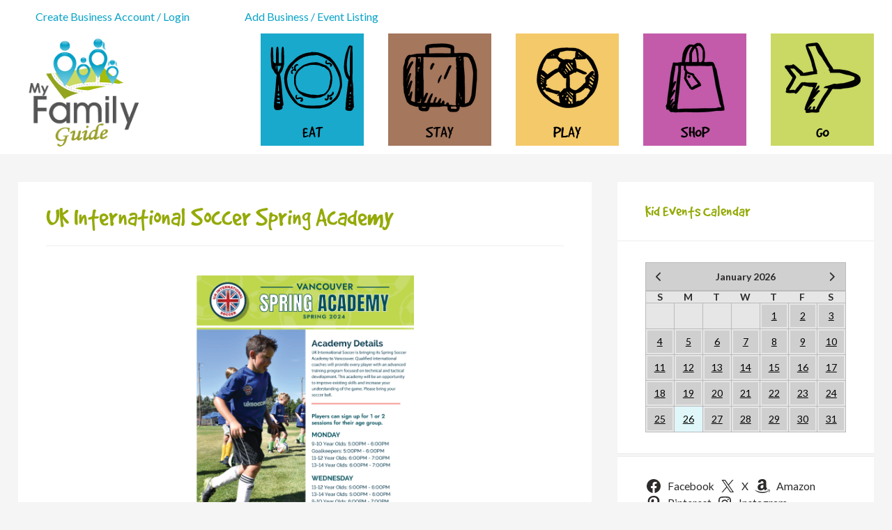

--- FILE ---
content_type: text/html; charset=UTF-8
request_url: https://www.myfamilyguide.com/events/united-states/washington/vancouver-1/sporting-event/uk-international-soccer-spring-academy/?gde=2024-04-08
body_size: 66372
content:

<!doctype html>

<!--[if lt IE 7]><html lang="en-US" class="no-js lt-ie9 lt-ie8 lt-ie7"><![endif]-->

<!--[if (IE 7)&!(IEMobile)]><html lang="en-US" class="no-js lt-ie9 lt-ie8"><![endif]-->

<!--[if (IE 8)&!(IEMobile)]><html lang="en-US" class="no-js lt-ie9"><![endif]-->

<!--[if gt IE 8]><!--> <html lang="en-US" class="no-js"><!--<![endif]-->

<head>

<meta charset="utf-8">

<title>UK International Soccer Spring Academy - My Family Guide</title>


<meta name="HandheldFriendly" content="True">

<meta name="MobileOptimized" content="320">

<meta name="viewport" content="width=device-width, initial-scale=1.0"/>


<link rel="apple-touch-icon" href="https://www.myfamilyguide.com/wp-content/uploads/2015/10/apple-touch-icon-e1500914133677.png">

<link rel="icon" href="https://www.myfamilyguide.com/wp-content/uploads/2020/02/MFG-favicon.png">

<!--[if IE]>

			<link rel="shortcut icon" href="https://www.myfamilyguide.com/wp-content/uploads/2020/02/MFG-favicon.png">

<![endif]-->

<link rel="pingback" href="https://www.myfamilyguide.com/xmlrpc.php">


<meta name='robots' content='index, follow, max-image-preview:large, max-snippet:-1, max-video-preview:-1' />
<!-- Jetpack Site Verification Tags -->
<meta name="google-site-verification" content="mrH-yemYz_-H0HeSgDm-NHIGa34JHjjsTBK255odTF4" />
<meta name="msvalidate.01" content="42168CFA4DC1E134E20A2890CF7B27CE" />

	<!-- This site is optimized with the Yoast SEO plugin v23.4 - https://yoast.com/wordpress/plugins/seo/ -->
	<title>UK International Soccer Spring Academy - My Family Guide</title>
	<link rel="canonical" href="https://www.myfamilyguide.com/events/united-states/washington/vancouver-1/sporting-event/uk-international-soccer-spring-academy/" />
	<meta property="og:locale" content="en_US" />
	<meta property="og:type" content="article" />
	<meta property="og:title" content="UK International Soccer Spring Academy - My Family Guide" />
	<meta property="og:description" content="Vancouver Spring Academy &#8211; Spring 2024 Qualified international coaches will provide every player with an advanced training program focused on te" />
	<meta property="og:url" content="https://www.myfamilyguide.com/events/united-states/washington/vancouver-1/sporting-event/uk-international-soccer-spring-academy/" />
	<meta property="og:site_name" content="My Family Guide" />
	<meta property="article:publisher" content="https://www.facebook.com/MyFamilyGuide/" />
	<meta property="article:modified_time" content="2024-03-14T14:05:05+00:00" />
	<meta property="og:image" content="https://www.myfamilyguide.com/wp-content/uploads/2024/03/Vancouver-Academy.png" />
	<meta property="og:image:width" content="825" />
	<meta property="og:image:height" content="1275" />
	<meta property="og:image:type" content="image/png" />
	<meta name="twitter:card" content="summary_large_image" />
	<meta name="twitter:site" content="@MyFamilyGuides" />
	<meta name="twitter:label1" content="Est. reading time" />
	<meta name="twitter:data1" content="1 minute" />
	<script type="application/ld+json" class="yoast-schema-graph">{"@context":"https://schema.org","@graph":[{"@type":"WebPage","@id":"https://www.myfamilyguide.com/events/united-states/washington/vancouver-1/sporting-event/uk-international-soccer-spring-academy/","url":"https://www.myfamilyguide.com/events/united-states/washington/vancouver-1/sporting-event/uk-international-soccer-spring-academy/","name":"UK International Soccer Spring Academy - My Family Guide","isPartOf":{"@id":"https://www.myfamilyguide.com/location/united-states/washington/vancouver-1/#website"},"primaryImageOfPage":{"@id":"https://www.myfamilyguide.com/events/united-states/washington/vancouver-1/sporting-event/uk-international-soccer-spring-academy/#primaryimage"},"image":{"@id":"https://www.myfamilyguide.com/events/united-states/washington/vancouver-1/sporting-event/uk-international-soccer-spring-academy/#primaryimage"},"thumbnailUrl":"https://i0.wp.com/www.myfamilyguide.com/wp-content/uploads/2024/03/Vancouver-Academy.png?fit=825%2C1275&ssl=1","datePublished":"2024-03-13T16:28:34+00:00","dateModified":"2024-03-14T14:05:05+00:00","breadcrumb":{"@id":"https://www.myfamilyguide.com/events/united-states/washington/vancouver-1/sporting-event/uk-international-soccer-spring-academy/#breadcrumb"},"inLanguage":"en-US","potentialAction":[{"@type":"ReadAction","target":["https://www.myfamilyguide.com/events/united-states/washington/vancouver-1/sporting-event/uk-international-soccer-spring-academy/"]}]},{"@type":"ImageObject","inLanguage":"en-US","@id":"https://www.myfamilyguide.com/events/united-states/washington/vancouver-1/sporting-event/uk-international-soccer-spring-academy/#primaryimage","url":"https://i0.wp.com/www.myfamilyguide.com/wp-content/uploads/2024/03/Vancouver-Academy.png?fit=825%2C1275&ssl=1","contentUrl":"https://i0.wp.com/www.myfamilyguide.com/wp-content/uploads/2024/03/Vancouver-Academy.png?fit=825%2C1275&ssl=1","width":825,"height":1275},{"@type":"BreadcrumbList","@id":"https://www.myfamilyguide.com/events/united-states/washington/vancouver-1/sporting-event/uk-international-soccer-spring-academy/#breadcrumb","itemListElement":[{"@type":"ListItem","position":1,"name":"Home","item":"https://www.myfamilyguide.com/"},{"@type":"ListItem","position":2,"name":"Events","item":"https://www.myfamilyguide.com/events/"},{"@type":"ListItem","position":3,"name":"United States","item":"https://www.myfamilyguide.com/events/united-states/"},{"@type":"ListItem","position":4,"name":"Washington","item":"https://www.myfamilyguide.com/events/united-states/washington/"},{"@type":"ListItem","position":5,"name":"Vancouver","item":"https://www.myfamilyguide.com/events/united-states/washington/vancouver-1/"},{"@type":"ListItem","position":6,"name":"UK International Soccer Spring Academy"}]},{"@type":"WebSite","@id":"https://www.myfamilyguide.com/location/united-states/washington/vancouver-1/#website","url":"https://www.myfamilyguide.com/location/united-states/washington/vancouver-1/","name":"My Family Guide","description":"Connecting local families to local businesses","publisher":{"@id":"https://www.myfamilyguide.com/location/united-states/washington/vancouver-1/#organization"},"potentialAction":[{"@type":"SearchAction","target":{"@type":"EntryPoint","urlTemplate":"https://www.myfamilyguide.com/location/united-states/washington/vancouver-1/?s={search_term_string}"},"query-input":{"@type":"PropertyValueSpecification","valueRequired":true,"valueName":"search_term_string"}}],"inLanguage":"en-US"},{"@type":"Organization","@id":"https://www.myfamilyguide.com/location/united-states/washington/vancouver-1/#organization","name":"My Family Guide","url":"https://www.myfamilyguide.com/location/united-states/washington/vancouver-1/","logo":{"@type":"ImageObject","inLanguage":"en-US","@id":"https://www.myfamilyguide.com/location/united-states/washington/vancouver-1/#/schema/logo/image/","url":"https://i2.wp.com/www.myfamilyguide.com/wp-content/uploads/2016/05/apple-touch-icon.png?fit=129%2C129&ssl=1","contentUrl":"https://i2.wp.com/www.myfamilyguide.com/wp-content/uploads/2016/05/apple-touch-icon.png?fit=129%2C129&ssl=1","width":129,"height":129,"caption":"My Family Guide"},"image":{"@id":"https://www.myfamilyguide.com/location/united-states/washington/vancouver-1/#/schema/logo/image/"},"sameAs":["https://www.facebook.com/MyFamilyGuide/","https://x.com/MyFamilyGuides","https://www.instagram.com/myfamilyguide/","https://www.pinterest.com/myfamilyguide/"]}]}</script>
	<!-- / Yoast SEO plugin. -->


<link rel='dns-prefetch' href='//www.myfamilyguide.com' />
<link rel='dns-prefetch' href='//maps.google.com' />
<link rel='dns-prefetch' href='//secure.gravatar.com' />
<link rel='dns-prefetch' href='//stats.wp.com' />
<link rel='dns-prefetch' href='//fonts.googleapis.com' />
<link rel='dns-prefetch' href='//netdna.bootstrapcdn.com' />
<link rel='dns-prefetch' href='//use.fontawesome.com' />
<link rel='dns-prefetch' href='//v0.wordpress.com' />
<link rel='dns-prefetch' href='//i0.wp.com' />
<link rel='dns-prefetch' href='//widgets.wp.com' />
<link rel='dns-prefetch' href='//s0.wp.com' />
<link rel='dns-prefetch' href='//0.gravatar.com' />
<link rel='dns-prefetch' href='//1.gravatar.com' />
<link rel='dns-prefetch' href='//2.gravatar.com' />
<link rel='dns-prefetch' href='//c0.wp.com' />
<link rel='dns-prefetch' href='//jetpack.wordpress.com' />
<link rel='dns-prefetch' href='//public-api.wordpress.com' />
<link rel='dns-prefetch' href='//www.googletagmanager.com' />
<link rel="alternate" type="application/rss+xml" title="My Family Guide &raquo; Feed" href="https://www.myfamilyguide.com/feed/" />
<link rel="alternate" type="application/rss+xml" title="My Family Guide &raquo; Comments Feed" href="https://www.myfamilyguide.com/comments/feed/" />
		<!-- This site uses the Google Analytics by MonsterInsights plugin v9.0.1 - Using Analytics tracking - https://www.monsterinsights.com/ -->
							<script src="//www.googletagmanager.com/gtag/js?id=G-6ED1N1F10K"  data-cfasync="false" data-wpfc-render="false" type="text/javascript" async></script>
			<script data-cfasync="false" data-wpfc-render="false" type="text/javascript">
				var mi_version = '9.0.1';
				var mi_track_user = true;
				var mi_no_track_reason = '';
								var MonsterInsightsDefaultLocations = {"page_location":"https:\/\/www.myfamilyguide.com\/events\/united-states\/washington\/vancouver-1\/sporting-event\/uk-international-soccer-spring-academy\/?gde=2024-04-08"};
				if ( typeof MonsterInsightsPrivacyGuardFilter === 'function' ) {
					var MonsterInsightsLocations = (typeof MonsterInsightsExcludeQuery === 'object') ? MonsterInsightsPrivacyGuardFilter( MonsterInsightsExcludeQuery ) : MonsterInsightsPrivacyGuardFilter( MonsterInsightsDefaultLocations );
				} else {
					var MonsterInsightsLocations = (typeof MonsterInsightsExcludeQuery === 'object') ? MonsterInsightsExcludeQuery : MonsterInsightsDefaultLocations;
				}

								var disableStrs = [
										'ga-disable-G-6ED1N1F10K',
									];

				/* Function to detect opted out users */
				function __gtagTrackerIsOptedOut() {
					for (var index = 0; index < disableStrs.length; index++) {
						if (document.cookie.indexOf(disableStrs[index] + '=true') > -1) {
							return true;
						}
					}

					return false;
				}

				/* Disable tracking if the opt-out cookie exists. */
				if (__gtagTrackerIsOptedOut()) {
					for (var index = 0; index < disableStrs.length; index++) {
						window[disableStrs[index]] = true;
					}
				}

				/* Opt-out function */
				function __gtagTrackerOptout() {
					for (var index = 0; index < disableStrs.length; index++) {
						document.cookie = disableStrs[index] + '=true; expires=Thu, 31 Dec 2099 23:59:59 UTC; path=/';
						window[disableStrs[index]] = true;
					}
				}

				if ('undefined' === typeof gaOptout) {
					function gaOptout() {
						__gtagTrackerOptout();
					}
				}
								window.dataLayer = window.dataLayer || [];

				window.MonsterInsightsDualTracker = {
					helpers: {},
					trackers: {},
				};
				if (mi_track_user) {
					function __gtagDataLayer() {
						dataLayer.push(arguments);
					}

					function __gtagTracker(type, name, parameters) {
						if (!parameters) {
							parameters = {};
						}

						if (parameters.send_to) {
							__gtagDataLayer.apply(null, arguments);
							return;
						}

						if (type === 'event') {
														parameters.send_to = monsterinsights_frontend.v4_id;
							var hookName = name;
							if (typeof parameters['event_category'] !== 'undefined') {
								hookName = parameters['event_category'] + ':' + name;
							}

							if (typeof MonsterInsightsDualTracker.trackers[hookName] !== 'undefined') {
								MonsterInsightsDualTracker.trackers[hookName](parameters);
							} else {
								__gtagDataLayer('event', name, parameters);
							}
							
						} else {
							__gtagDataLayer.apply(null, arguments);
						}
					}

					__gtagTracker('js', new Date());
					__gtagTracker('set', {
						'developer_id.dZGIzZG': true,
											});
					if ( MonsterInsightsLocations.page_location ) {
						__gtagTracker('set', MonsterInsightsLocations);
					}
										__gtagTracker('config', 'G-6ED1N1F10K', {"forceSSL":"true","link_attribution":"true"} );
															window.gtag = __gtagTracker;										(function () {
						/* https://developers.google.com/analytics/devguides/collection/analyticsjs/ */
						/* ga and __gaTracker compatibility shim. */
						var noopfn = function () {
							return null;
						};
						var newtracker = function () {
							return new Tracker();
						};
						var Tracker = function () {
							return null;
						};
						var p = Tracker.prototype;
						p.get = noopfn;
						p.set = noopfn;
						p.send = function () {
							var args = Array.prototype.slice.call(arguments);
							args.unshift('send');
							__gaTracker.apply(null, args);
						};
						var __gaTracker = function () {
							var len = arguments.length;
							if (len === 0) {
								return;
							}
							var f = arguments[len - 1];
							if (typeof f !== 'object' || f === null || typeof f.hitCallback !== 'function') {
								if ('send' === arguments[0]) {
									var hitConverted, hitObject = false, action;
									if ('event' === arguments[1]) {
										if ('undefined' !== typeof arguments[3]) {
											hitObject = {
												'eventAction': arguments[3],
												'eventCategory': arguments[2],
												'eventLabel': arguments[4],
												'value': arguments[5] ? arguments[5] : 1,
											}
										}
									}
									if ('pageview' === arguments[1]) {
										if ('undefined' !== typeof arguments[2]) {
											hitObject = {
												'eventAction': 'page_view',
												'page_path': arguments[2],
											}
										}
									}
									if (typeof arguments[2] === 'object') {
										hitObject = arguments[2];
									}
									if (typeof arguments[5] === 'object') {
										Object.assign(hitObject, arguments[5]);
									}
									if ('undefined' !== typeof arguments[1].hitType) {
										hitObject = arguments[1];
										if ('pageview' === hitObject.hitType) {
											hitObject.eventAction = 'page_view';
										}
									}
									if (hitObject) {
										action = 'timing' === arguments[1].hitType ? 'timing_complete' : hitObject.eventAction;
										hitConverted = mapArgs(hitObject);
										__gtagTracker('event', action, hitConverted);
									}
								}
								return;
							}

							function mapArgs(args) {
								var arg, hit = {};
								var gaMap = {
									'eventCategory': 'event_category',
									'eventAction': 'event_action',
									'eventLabel': 'event_label',
									'eventValue': 'event_value',
									'nonInteraction': 'non_interaction',
									'timingCategory': 'event_category',
									'timingVar': 'name',
									'timingValue': 'value',
									'timingLabel': 'event_label',
									'page': 'page_path',
									'location': 'page_location',
									'title': 'page_title',
									'referrer' : 'page_referrer',
								};
								for (arg in args) {
																		if (!(!args.hasOwnProperty(arg) || !gaMap.hasOwnProperty(arg))) {
										hit[gaMap[arg]] = args[arg];
									} else {
										hit[arg] = args[arg];
									}
								}
								return hit;
							}

							try {
								f.hitCallback();
							} catch (ex) {
							}
						};
						__gaTracker.create = newtracker;
						__gaTracker.getByName = newtracker;
						__gaTracker.getAll = function () {
							return [];
						};
						__gaTracker.remove = noopfn;
						__gaTracker.loaded = true;
						window['__gaTracker'] = __gaTracker;
					})();
									} else {
										console.log("");
					(function () {
						function __gtagTracker() {
							return null;
						}

						window['__gtagTracker'] = __gtagTracker;
						window['gtag'] = __gtagTracker;
					})();
									}
			</script>
				<!-- / Google Analytics by MonsterInsights -->
		<script type="text/javascript">
/* <![CDATA[ */
window._wpemojiSettings = {"baseUrl":"https:\/\/s.w.org\/images\/core\/emoji\/15.0.3\/72x72\/","ext":".png","svgUrl":"https:\/\/s.w.org\/images\/core\/emoji\/15.0.3\/svg\/","svgExt":".svg","source":{"concatemoji":"https:\/\/www.myfamilyguide.com\/wp-includes\/js\/wp-emoji-release.min.js?ver=6.6.2"}};
/*! This file is auto-generated */
!function(i,n){var o,s,e;function c(e){try{var t={supportTests:e,timestamp:(new Date).valueOf()};sessionStorage.setItem(o,JSON.stringify(t))}catch(e){}}function p(e,t,n){e.clearRect(0,0,e.canvas.width,e.canvas.height),e.fillText(t,0,0);var t=new Uint32Array(e.getImageData(0,0,e.canvas.width,e.canvas.height).data),r=(e.clearRect(0,0,e.canvas.width,e.canvas.height),e.fillText(n,0,0),new Uint32Array(e.getImageData(0,0,e.canvas.width,e.canvas.height).data));return t.every(function(e,t){return e===r[t]})}function u(e,t,n){switch(t){case"flag":return n(e,"\ud83c\udff3\ufe0f\u200d\u26a7\ufe0f","\ud83c\udff3\ufe0f\u200b\u26a7\ufe0f")?!1:!n(e,"\ud83c\uddfa\ud83c\uddf3","\ud83c\uddfa\u200b\ud83c\uddf3")&&!n(e,"\ud83c\udff4\udb40\udc67\udb40\udc62\udb40\udc65\udb40\udc6e\udb40\udc67\udb40\udc7f","\ud83c\udff4\u200b\udb40\udc67\u200b\udb40\udc62\u200b\udb40\udc65\u200b\udb40\udc6e\u200b\udb40\udc67\u200b\udb40\udc7f");case"emoji":return!n(e,"\ud83d\udc26\u200d\u2b1b","\ud83d\udc26\u200b\u2b1b")}return!1}function f(e,t,n){var r="undefined"!=typeof WorkerGlobalScope&&self instanceof WorkerGlobalScope?new OffscreenCanvas(300,150):i.createElement("canvas"),a=r.getContext("2d",{willReadFrequently:!0}),o=(a.textBaseline="top",a.font="600 32px Arial",{});return e.forEach(function(e){o[e]=t(a,e,n)}),o}function t(e){var t=i.createElement("script");t.src=e,t.defer=!0,i.head.appendChild(t)}"undefined"!=typeof Promise&&(o="wpEmojiSettingsSupports",s=["flag","emoji"],n.supports={everything:!0,everythingExceptFlag:!0},e=new Promise(function(e){i.addEventListener("DOMContentLoaded",e,{once:!0})}),new Promise(function(t){var n=function(){try{var e=JSON.parse(sessionStorage.getItem(o));if("object"==typeof e&&"number"==typeof e.timestamp&&(new Date).valueOf()<e.timestamp+604800&&"object"==typeof e.supportTests)return e.supportTests}catch(e){}return null}();if(!n){if("undefined"!=typeof Worker&&"undefined"!=typeof OffscreenCanvas&&"undefined"!=typeof URL&&URL.createObjectURL&&"undefined"!=typeof Blob)try{var e="postMessage("+f.toString()+"("+[JSON.stringify(s),u.toString(),p.toString()].join(",")+"));",r=new Blob([e],{type:"text/javascript"}),a=new Worker(URL.createObjectURL(r),{name:"wpTestEmojiSupports"});return void(a.onmessage=function(e){c(n=e.data),a.terminate(),t(n)})}catch(e){}c(n=f(s,u,p))}t(n)}).then(function(e){for(var t in e)n.supports[t]=e[t],n.supports.everything=n.supports.everything&&n.supports[t],"flag"!==t&&(n.supports.everythingExceptFlag=n.supports.everythingExceptFlag&&n.supports[t]);n.supports.everythingExceptFlag=n.supports.everythingExceptFlag&&!n.supports.flag,n.DOMReady=!1,n.readyCallback=function(){n.DOMReady=!0}}).then(function(){return e}).then(function(){var e;n.supports.everything||(n.readyCallback(),(e=n.source||{}).concatemoji?t(e.concatemoji):e.wpemoji&&e.twemoji&&(t(e.twemoji),t(e.wpemoji)))}))}((window,document),window._wpemojiSettings);
/* ]]> */
</script>
<link rel='stylesheet' id='ayecode-ui-css' href='https://www.myfamilyguide.com/wp-content/plugins/geodirectory/vendor/ayecode/wp-ayecode-ui/assets/css/ayecode-ui-compatibility.css?ver=0.2.25' type='text/css' media='all' />
<style id='ayecode-ui-inline-css' type='text/css'>
body.modal-open #wpadminbar{z-index:999}.embed-responsive-16by9 .fluid-width-video-wrapper{padding:0!important;position:initial}
</style>
<style id='wp-emoji-styles-inline-css' type='text/css'>

	img.wp-smiley, img.emoji {
		display: inline !important;
		border: none !important;
		box-shadow: none !important;
		height: 1em !important;
		width: 1em !important;
		margin: 0 0.07em !important;
		vertical-align: -0.1em !important;
		background: none !important;
		padding: 0 !important;
	}
</style>
<link rel='stylesheet' id='wp-block-library-css' href='https://c0.wp.com/c/6.6.2/wp-includes/css/dist/block-library/style.min.css' type='text/css' media='all' />
<link rel='stylesheet' id='mediaelement-css' href='https://c0.wp.com/c/6.6.2/wp-includes/js/mediaelement/mediaelementplayer-legacy.min.css' type='text/css' media='all' />
<link rel='stylesheet' id='wp-mediaelement-css' href='https://c0.wp.com/c/6.6.2/wp-includes/js/mediaelement/wp-mediaelement.min.css' type='text/css' media='all' />
<style id='jetpack-sharing-buttons-style-inline-css' type='text/css'>
.jetpack-sharing-buttons__services-list{display:flex;flex-direction:row;flex-wrap:wrap;gap:0;list-style-type:none;margin:5px;padding:0}.jetpack-sharing-buttons__services-list.has-small-icon-size{font-size:12px}.jetpack-sharing-buttons__services-list.has-normal-icon-size{font-size:16px}.jetpack-sharing-buttons__services-list.has-large-icon-size{font-size:24px}.jetpack-sharing-buttons__services-list.has-huge-icon-size{font-size:36px}@media print{.jetpack-sharing-buttons__services-list{display:none!important}}.editor-styles-wrapper .wp-block-jetpack-sharing-buttons{gap:0;padding-inline-start:0}ul.jetpack-sharing-buttons__services-list.has-background{padding:1.25em 2.375em}
</style>
<style id='classic-theme-styles-inline-css' type='text/css'>
/*! This file is auto-generated */
.wp-block-button__link{color:#fff;background-color:#32373c;border-radius:9999px;box-shadow:none;text-decoration:none;padding:calc(.667em + 2px) calc(1.333em + 2px);font-size:1.125em}.wp-block-file__button{background:#32373c;color:#fff;text-decoration:none}
</style>
<style id='global-styles-inline-css' type='text/css'>
:root{--wp--preset--aspect-ratio--square: 1;--wp--preset--aspect-ratio--4-3: 4/3;--wp--preset--aspect-ratio--3-4: 3/4;--wp--preset--aspect-ratio--3-2: 3/2;--wp--preset--aspect-ratio--2-3: 2/3;--wp--preset--aspect-ratio--16-9: 16/9;--wp--preset--aspect-ratio--9-16: 9/16;--wp--preset--color--black: #000000;--wp--preset--color--cyan-bluish-gray: #abb8c3;--wp--preset--color--white: #ffffff;--wp--preset--color--pale-pink: #f78da7;--wp--preset--color--vivid-red: #cf2e2e;--wp--preset--color--luminous-vivid-orange: #ff6900;--wp--preset--color--luminous-vivid-amber: #fcb900;--wp--preset--color--light-green-cyan: #7bdcb5;--wp--preset--color--vivid-green-cyan: #00d084;--wp--preset--color--pale-cyan-blue: #8ed1fc;--wp--preset--color--vivid-cyan-blue: #0693e3;--wp--preset--color--vivid-purple: #9b51e0;--wp--preset--gradient--vivid-cyan-blue-to-vivid-purple: linear-gradient(135deg,rgba(6,147,227,1) 0%,rgb(155,81,224) 100%);--wp--preset--gradient--light-green-cyan-to-vivid-green-cyan: linear-gradient(135deg,rgb(122,220,180) 0%,rgb(0,208,130) 100%);--wp--preset--gradient--luminous-vivid-amber-to-luminous-vivid-orange: linear-gradient(135deg,rgba(252,185,0,1) 0%,rgba(255,105,0,1) 100%);--wp--preset--gradient--luminous-vivid-orange-to-vivid-red: linear-gradient(135deg,rgba(255,105,0,1) 0%,rgb(207,46,46) 100%);--wp--preset--gradient--very-light-gray-to-cyan-bluish-gray: linear-gradient(135deg,rgb(238,238,238) 0%,rgb(169,184,195) 100%);--wp--preset--gradient--cool-to-warm-spectrum: linear-gradient(135deg,rgb(74,234,220) 0%,rgb(151,120,209) 20%,rgb(207,42,186) 40%,rgb(238,44,130) 60%,rgb(251,105,98) 80%,rgb(254,248,76) 100%);--wp--preset--gradient--blush-light-purple: linear-gradient(135deg,rgb(255,206,236) 0%,rgb(152,150,240) 100%);--wp--preset--gradient--blush-bordeaux: linear-gradient(135deg,rgb(254,205,165) 0%,rgb(254,45,45) 50%,rgb(107,0,62) 100%);--wp--preset--gradient--luminous-dusk: linear-gradient(135deg,rgb(255,203,112) 0%,rgb(199,81,192) 50%,rgb(65,88,208) 100%);--wp--preset--gradient--pale-ocean: linear-gradient(135deg,rgb(255,245,203) 0%,rgb(182,227,212) 50%,rgb(51,167,181) 100%);--wp--preset--gradient--electric-grass: linear-gradient(135deg,rgb(202,248,128) 0%,rgb(113,206,126) 100%);--wp--preset--gradient--midnight: linear-gradient(135deg,rgb(2,3,129) 0%,rgb(40,116,252) 100%);--wp--preset--font-size--small: 13px;--wp--preset--font-size--medium: 20px;--wp--preset--font-size--large: 36px;--wp--preset--font-size--x-large: 42px;--wp--preset--spacing--20: 0.44rem;--wp--preset--spacing--30: 0.67rem;--wp--preset--spacing--40: 1rem;--wp--preset--spacing--50: 1.5rem;--wp--preset--spacing--60: 2.25rem;--wp--preset--spacing--70: 3.38rem;--wp--preset--spacing--80: 5.06rem;--wp--preset--shadow--natural: 6px 6px 9px rgba(0, 0, 0, 0.2);--wp--preset--shadow--deep: 12px 12px 50px rgba(0, 0, 0, 0.4);--wp--preset--shadow--sharp: 6px 6px 0px rgba(0, 0, 0, 0.2);--wp--preset--shadow--outlined: 6px 6px 0px -3px rgba(255, 255, 255, 1), 6px 6px rgba(0, 0, 0, 1);--wp--preset--shadow--crisp: 6px 6px 0px rgba(0, 0, 0, 1);}:where(.is-layout-flex){gap: 0.5em;}:where(.is-layout-grid){gap: 0.5em;}body .is-layout-flex{display: flex;}.is-layout-flex{flex-wrap: wrap;align-items: center;}.is-layout-flex > :is(*, div){margin: 0;}body .is-layout-grid{display: grid;}.is-layout-grid > :is(*, div){margin: 0;}:where(.wp-block-columns.is-layout-flex){gap: 2em;}:where(.wp-block-columns.is-layout-grid){gap: 2em;}:where(.wp-block-post-template.is-layout-flex){gap: 1.25em;}:where(.wp-block-post-template.is-layout-grid){gap: 1.25em;}.has-black-color{color: var(--wp--preset--color--black) !important;}.has-cyan-bluish-gray-color{color: var(--wp--preset--color--cyan-bluish-gray) !important;}.has-white-color{color: var(--wp--preset--color--white) !important;}.has-pale-pink-color{color: var(--wp--preset--color--pale-pink) !important;}.has-vivid-red-color{color: var(--wp--preset--color--vivid-red) !important;}.has-luminous-vivid-orange-color{color: var(--wp--preset--color--luminous-vivid-orange) !important;}.has-luminous-vivid-amber-color{color: var(--wp--preset--color--luminous-vivid-amber) !important;}.has-light-green-cyan-color{color: var(--wp--preset--color--light-green-cyan) !important;}.has-vivid-green-cyan-color{color: var(--wp--preset--color--vivid-green-cyan) !important;}.has-pale-cyan-blue-color{color: var(--wp--preset--color--pale-cyan-blue) !important;}.has-vivid-cyan-blue-color{color: var(--wp--preset--color--vivid-cyan-blue) !important;}.has-vivid-purple-color{color: var(--wp--preset--color--vivid-purple) !important;}.has-black-background-color{background-color: var(--wp--preset--color--black) !important;}.has-cyan-bluish-gray-background-color{background-color: var(--wp--preset--color--cyan-bluish-gray) !important;}.has-white-background-color{background-color: var(--wp--preset--color--white) !important;}.has-pale-pink-background-color{background-color: var(--wp--preset--color--pale-pink) !important;}.has-vivid-red-background-color{background-color: var(--wp--preset--color--vivid-red) !important;}.has-luminous-vivid-orange-background-color{background-color: var(--wp--preset--color--luminous-vivid-orange) !important;}.has-luminous-vivid-amber-background-color{background-color: var(--wp--preset--color--luminous-vivid-amber) !important;}.has-light-green-cyan-background-color{background-color: var(--wp--preset--color--light-green-cyan) !important;}.has-vivid-green-cyan-background-color{background-color: var(--wp--preset--color--vivid-green-cyan) !important;}.has-pale-cyan-blue-background-color{background-color: var(--wp--preset--color--pale-cyan-blue) !important;}.has-vivid-cyan-blue-background-color{background-color: var(--wp--preset--color--vivid-cyan-blue) !important;}.has-vivid-purple-background-color{background-color: var(--wp--preset--color--vivid-purple) !important;}.has-black-border-color{border-color: var(--wp--preset--color--black) !important;}.has-cyan-bluish-gray-border-color{border-color: var(--wp--preset--color--cyan-bluish-gray) !important;}.has-white-border-color{border-color: var(--wp--preset--color--white) !important;}.has-pale-pink-border-color{border-color: var(--wp--preset--color--pale-pink) !important;}.has-vivid-red-border-color{border-color: var(--wp--preset--color--vivid-red) !important;}.has-luminous-vivid-orange-border-color{border-color: var(--wp--preset--color--luminous-vivid-orange) !important;}.has-luminous-vivid-amber-border-color{border-color: var(--wp--preset--color--luminous-vivid-amber) !important;}.has-light-green-cyan-border-color{border-color: var(--wp--preset--color--light-green-cyan) !important;}.has-vivid-green-cyan-border-color{border-color: var(--wp--preset--color--vivid-green-cyan) !important;}.has-pale-cyan-blue-border-color{border-color: var(--wp--preset--color--pale-cyan-blue) !important;}.has-vivid-cyan-blue-border-color{border-color: var(--wp--preset--color--vivid-cyan-blue) !important;}.has-vivid-purple-border-color{border-color: var(--wp--preset--color--vivid-purple) !important;}.has-vivid-cyan-blue-to-vivid-purple-gradient-background{background: var(--wp--preset--gradient--vivid-cyan-blue-to-vivid-purple) !important;}.has-light-green-cyan-to-vivid-green-cyan-gradient-background{background: var(--wp--preset--gradient--light-green-cyan-to-vivid-green-cyan) !important;}.has-luminous-vivid-amber-to-luminous-vivid-orange-gradient-background{background: var(--wp--preset--gradient--luminous-vivid-amber-to-luminous-vivid-orange) !important;}.has-luminous-vivid-orange-to-vivid-red-gradient-background{background: var(--wp--preset--gradient--luminous-vivid-orange-to-vivid-red) !important;}.has-very-light-gray-to-cyan-bluish-gray-gradient-background{background: var(--wp--preset--gradient--very-light-gray-to-cyan-bluish-gray) !important;}.has-cool-to-warm-spectrum-gradient-background{background: var(--wp--preset--gradient--cool-to-warm-spectrum) !important;}.has-blush-light-purple-gradient-background{background: var(--wp--preset--gradient--blush-light-purple) !important;}.has-blush-bordeaux-gradient-background{background: var(--wp--preset--gradient--blush-bordeaux) !important;}.has-luminous-dusk-gradient-background{background: var(--wp--preset--gradient--luminous-dusk) !important;}.has-pale-ocean-gradient-background{background: var(--wp--preset--gradient--pale-ocean) !important;}.has-electric-grass-gradient-background{background: var(--wp--preset--gradient--electric-grass) !important;}.has-midnight-gradient-background{background: var(--wp--preset--gradient--midnight) !important;}.has-small-font-size{font-size: var(--wp--preset--font-size--small) !important;}.has-medium-font-size{font-size: var(--wp--preset--font-size--medium) !important;}.has-large-font-size{font-size: var(--wp--preset--font-size--large) !important;}.has-x-large-font-size{font-size: var(--wp--preset--font-size--x-large) !important;}
:where(.wp-block-post-template.is-layout-flex){gap: 1.25em;}:where(.wp-block-post-template.is-layout-grid){gap: 1.25em;}
:where(.wp-block-columns.is-layout-flex){gap: 2em;}:where(.wp-block-columns.is-layout-grid){gap: 2em;}
:root :where(.wp-block-pullquote){font-size: 1.5em;line-height: 1.6;}
</style>
<link rel='stylesheet' id='contact-form-7-css' href='https://www.myfamilyguide.com/wp-content/plugins/contact-form-7/includes/css/styles.css?ver=5.9.8' type='text/css' media='all' />
<link rel='stylesheet' id='select2-css' href='https://www.myfamilyguide.com/wp-content/plugins/geodirectory/assets/css/select2/select2.css?ver=2.3.77' type='text/css' media='all' />
<link rel='stylesheet' id='geodir-core-css' href='https://www.myfamilyguide.com/wp-content/plugins/geodirectory/assets/css/gd_core_frontend.css?ver=2.3.77' type='text/css' media='all' />
<link rel='stylesheet' id='geodir-event-css' href='https://www.myfamilyguide.com/wp-content/plugins/events-for-geodirectory/assets/css/style.css?ver=2.3.13' type='text/css' media='all' />
<link rel='stylesheet' id='geodir-adv-search-css' href='https://www.myfamilyguide.com/wp-content/plugins/geodir_advance_search_filters/assets/css/style.css?ver=2.3.15' type='text/css' media='all' />
<link rel='stylesheet' id='geodir-claim-css' href='https://www.myfamilyguide.com/wp-content/plugins/geodir_claim_listing/assets/css/style.css?ver=2.3.1' type='text/css' media='all' />
<link rel='stylesheet' id='geodir-cp-css' href='https://www.myfamilyguide.com/wp-content/plugins/geodir_custom_posts/assets/css/style.css?ver=2.3.6' type='text/css' media='all' />
<link rel='stylesheet' id='geodir-location-css-css' href='https://www.myfamilyguide.com/wp-content/plugins/geodir_location_manager/assets/css/geodir-location.css?ver=2.3.15' type='text/css' media='all' />
<link rel='stylesheet' id='geodir-pricing-css' href='https://www.myfamilyguide.com/wp-content/plugins/geodir_payment_manager/assets/css/style.css?ver=2.7.12' type='text/css' media='all' />
<link rel='stylesheet' id='wpbaw-public-style-css' href='https://www.myfamilyguide.com/wp-content/plugins/wp-blog-and-widgets/assets/css/wpbaw-public.css?ver=2.6.1' type='text/css' media='all' />
<link rel='stylesheet' id='uagb-block-css-css' href='https://www.myfamilyguide.com/wp-content/uploads/uag-plugin/custom-style-blocks.css?ver=2.15.2' type='text/css' media='all' />
<link rel='stylesheet' id='magnific-style-css' href='https://www.myfamilyguide.com/wp-content/themes/geodir_gdf-modern/css/magnific-popup.css?ver=6.6.2' type='text/css' media='all' />
<link rel='stylesheet' id='google-fonts-css' href='//fonts.googleapis.com/css?family=Lato%3A300%2C700%7CRoboto%3A700%2C300%2C400&#038;ver=1.0.1' type='text/css' media='all' />
<link rel='stylesheet' id='redux-google-fonts-gdf-css' href='https://fonts.googleapis.com/css?family=Sue+Ellen+Francisco%3A400%7CLato%3A400%7CIndie+Flower%3A400%7CRoboto%3A400&#038;subset=latin&#038;ver=1704900123' type='text/css' media='all' />
<link rel='stylesheet' id='geodirectory-font-awesome-css' href='//netdna.bootstrapcdn.com/font-awesome/4.2.0/css/font-awesome.min.css?ver=1.2.5' type='text/css' media='all' />
<link rel='stylesheet' id='geodirf-stylesheet-css' href='https://www.myfamilyguide.com/wp-content/themes/geodir_gdf-modern/style.css?ver=1.2.5' type='text/css' media='all' />
<link rel='stylesheet' id='geodirf-custom-stylesheet-css' href='https://www.myfamilyguide.com/wp-content/themes/GeoDirectory_framework/admin/style.css?ver=1704900123' type='text/css' media='all' />
<!--[if lt IE 9]>
<link rel='stylesheet' id='geodirf-ie-only-css' href='https://www.myfamilyguide.com/wp-content/themes/GeoDirectory_framework/library/css/ie.css?ver=1.2.5' type='text/css' media='all' />
<![endif]-->
<link rel='stylesheet' id='wpgeodirectory-mmenu-css-css' href='https://www.myfamilyguide.com/wp-content/themes/GeoDirectory_framework/library/css/jquery.mmenu.css?ver=1.2.5' type='text/css' media='all' />
<link rel='stylesheet' id='wpgeodirectory-mmenu-pos-css-css' href='https://www.myfamilyguide.com/wp-content/themes/GeoDirectory_framework/library/css/jquery.mmenu.positioning.css?ver=1.2.5' type='text/css' media='all' />
<link rel='stylesheet' id='font-awesome-css' href='https://use.fontawesome.com/releases/v7.1.0/css/all.css?wpfas=true' type='text/css' media='all' />
<link rel='stylesheet' id='social-logos-css' href='https://c0.wp.com/p/jetpack/13.8.1/_inc/social-logos/social-logos.min.css' type='text/css' media='all' />
<link rel='stylesheet' id='jetpack_css-css' href='https://c0.wp.com/p/jetpack/13.8.1/css/jetpack.css' type='text/css' media='all' />
<link rel='stylesheet' id='googleFonts-css' href='//fonts.googleapis.com/css?family=Lato%3A400%2C700%2C400italic%2C700italic&#038;ver=6.6.2' type='text/css' media='all' />
<script type="text/javascript" src="https://c0.wp.com/c/6.6.2/wp-includes/js/jquery/jquery.min.js" id="jquery-core-js"></script>
<script type="text/javascript" id="jquery-core-js-after">
/* <![CDATA[ */
window.gdSetMap = window.gdSetMap || 'auto';window.gdLoadMap = window.gdLoadMap || '';
/* ]]> */
</script>
<script type="text/javascript" src="https://c0.wp.com/c/6.6.2/wp-includes/js/jquery/jquery-migrate.min.js" id="jquery-migrate-js"></script>
<script type="text/javascript" id="jquery-js-after">
/* <![CDATA[ */
window.gdSetMap = window.gdSetMap || 'auto';window.gdLoadMap = window.gdLoadMap || '';
/* ]]> */
</script>
<script type="text/javascript" src="https://www.myfamilyguide.com/wp-content/plugins/geodir_custom_posts/assets/js/widget.min.js?ver=2.3.6" id="geodir-cp-widget-js"></script>
<script type="text/javascript" id="jetpack_related-posts-js-extra">
/* <![CDATA[ */
var related_posts_js_options = {"post_heading":"h4"};
/* ]]> */
</script>
<script type="text/javascript" src="https://c0.wp.com/p/jetpack/13.8.1/_inc/build/related-posts/related-posts.min.js" id="jetpack_related-posts-js"></script>
<script type="text/javascript" src="https://www.myfamilyguide.com/wp-content/plugins/geodirectory/assets/js/select2/select2.full.min.js?ver=4.0.4" id="select2-js"></script>
<script type="text/javascript" src="https://www.myfamilyguide.com/wp-content/plugins/geodirectory/vendor/ayecode/wp-ayecode-ui/assets/js/bootstrap.bundle.min.js?ver=0.2.25" id="bootstrap-js-bundle-js"></script>
<script type="text/javascript" id="bootstrap-js-bundle-js-after">
/* <![CDATA[ */
function aui_init_greedy_nav(){jQuery('nav.greedy').each(function(i,obj){if(jQuery(this).hasClass("being-greedy")){return true}jQuery(this).addClass('navbar-expand');var $vlinks='';var $dDownClass='';if(jQuery(this).find('.navbar-nav').length){if(jQuery(this).find('.navbar-nav').hasClass("being-greedy")){return true}$vlinks=jQuery(this).find('.navbar-nav').addClass("being-greedy w-100").removeClass('overflow-hidden')}else if(jQuery(this).find('.nav').length){if(jQuery(this).find('.nav').hasClass("being-greedy")){return true}$vlinks=jQuery(this).find('.nav').addClass("being-greedy w-100").removeClass('overflow-hidden');$dDownClass=' mt-2 '}else{return false}jQuery($vlinks).append('<li class="nav-item list-unstyled ml-auto greedy-btn d-none dropdown ">'+'<a href="javascript:void(0)" data-toggle="dropdown" class="nav-link"><i class="fas fa-ellipsis-h"></i> <span class="greedy-count badge badge-dark badge-pill"></span></a>'+'<ul class="greedy-links dropdown-menu  dropdown-menu-right '+$dDownClass+'"></ul>'+'</li>');var $hlinks=jQuery(this).find('.greedy-links');var $btn=jQuery(this).find('.greedy-btn');var numOfItems=0;var totalSpace=0;var closingTime=1000;var breakWidths=[];$vlinks.children().outerWidth(function(i,w){totalSpace+=w;numOfItems+=1;breakWidths.push(totalSpace)});var availableSpace,numOfVisibleItems,requiredSpace,buttonSpace,timer;function check(){buttonSpace=$btn.width();availableSpace=$vlinks.width()-10;numOfVisibleItems=$vlinks.children().length;requiredSpace=breakWidths[numOfVisibleItems-1];if(numOfVisibleItems>1&&requiredSpace>availableSpace){$vlinks.children().last().prev().prependTo($hlinks);numOfVisibleItems-=1;check()}else if(availableSpace>breakWidths[numOfVisibleItems]){$hlinks.children().first().insertBefore($btn);numOfVisibleItems+=1;check()}jQuery($btn).find(".greedy-count").html(numOfItems-numOfVisibleItems);if(numOfVisibleItems===numOfItems){$btn.addClass('d-none')}else $btn.removeClass('d-none')}jQuery(window).on("resize",function(){check()});check()})}function aui_select2_locale(){var aui_select2_params={"i18n_select_state_text":"Select an option\u2026","i18n_no_matches":"No matches found","i18n_ajax_error":"Loading failed","i18n_input_too_short_1":"Please enter 1 or more characters","i18n_input_too_short_n":"Please enter %item% or more characters","i18n_input_too_long_1":"Please delete 1 character","i18n_input_too_long_n":"Please delete %item% characters","i18n_selection_too_long_1":"You can only select 1 item","i18n_selection_too_long_n":"You can only select %item% items","i18n_load_more":"Loading more results\u2026","i18n_searching":"Searching\u2026"};return{language:{errorLoading:function(){return aui_select2_params.i18n_searching},inputTooLong:function(args){var overChars=args.input.length-args.maximum;if(1===overChars){return aui_select2_params.i18n_input_too_long_1}return aui_select2_params.i18n_input_too_long_n.replace('%item%',overChars)},inputTooShort:function(args){var remainingChars=args.minimum-args.input.length;if(1===remainingChars){return aui_select2_params.i18n_input_too_short_1}return aui_select2_params.i18n_input_too_short_n.replace('%item%',remainingChars)},loadingMore:function(){return aui_select2_params.i18n_load_more},maximumSelected:function(args){if(args.maximum===1){return aui_select2_params.i18n_selection_too_long_1}return aui_select2_params.i18n_selection_too_long_n.replace('%item%',args.maximum)},noResults:function(){return aui_select2_params.i18n_no_matches},searching:function(){return aui_select2_params.i18n_searching}}}}function aui_init_select2(){var select2_args=jQuery.extend({},aui_select2_locale());jQuery("select.aui-select2").each(function(){if(!jQuery(this).hasClass("select2-hidden-accessible")){jQuery(this).select2(select2_args)}})}function aui_time_ago(selector){var aui_timeago_params={"prefix_ago":"","suffix_ago":" ago","prefix_after":"after ","suffix_after":"","seconds":"less than a minute","minute":"about a minute","minutes":"%d minutes","hour":"about an hour","hours":"about %d hours","day":"a day","days":"%d days","month":"about a month","months":"%d months","year":"about a year","years":"%d years"};var templates={prefix:aui_timeago_params.prefix_ago,suffix:aui_timeago_params.suffix_ago,seconds:aui_timeago_params.seconds,minute:aui_timeago_params.minute,minutes:aui_timeago_params.minutes,hour:aui_timeago_params.hour,hours:aui_timeago_params.hours,day:aui_timeago_params.day,days:aui_timeago_params.days,month:aui_timeago_params.month,months:aui_timeago_params.months,year:aui_timeago_params.year,years:aui_timeago_params.years};var template=function(t,n){return templates[t]&&templates[t].replace(/%d/i,Math.abs(Math.round(n)))};var timer=function(time){if(!time)return;time=time.replace(/\.\d+/,"");time=time.replace(/-/,"/").replace(/-/,"/");time=time.replace(/T/," ").replace(/Z/," UTC");time=time.replace(/([\+\-]\d\d)\:?(\d\d)/," $1$2");time=new Date(time*1000||time);var now=new Date();var seconds=((now.getTime()-time)*.001)>>0;var minutes=seconds/60;var hours=minutes/60;var days=hours/24;var years=days/365;return templates.prefix+(seconds<45&&template('seconds',seconds)||seconds<90&&template('minute',1)||minutes<45&&template('minutes',minutes)||minutes<90&&template('hour',1)||hours<24&&template('hours',hours)||hours<42&&template('day',1)||days<30&&template('days',days)||days<45&&template('month',1)||days<365&&template('months',days/30)||years<1.5&&template('year',1)||template('years',years))+templates.suffix};var elements=document.getElementsByClassName(selector);if(selector&&elements&&elements.length){for(var i in elements){var $el=elements[i];if(typeof $el==='object'){$el.innerHTML='<i class="far fa-clock"></i> '+timer($el.getAttribute('title')||$el.getAttribute('datetime'))}}}setTimeout(function(){aui_time_ago(selector)},60000)}function aui_init_tooltips(){jQuery('[data-toggle="tooltip"]').tooltip();jQuery('[data-toggle="popover"]').popover();jQuery('[data-toggle="popover-html"]').popover({html:true});jQuery('[data-toggle="popover"],[data-toggle="popover-html"]').on('inserted.bs.popover',function(){jQuery('body > .popover').wrapAll("<div class='bsui' />")})}$aui_doing_init_flatpickr=false;function aui_init_flatpickr(){if(typeof jQuery.fn.flatpickr==="function"&&!$aui_doing_init_flatpickr){$aui_doing_init_flatpickr=true;try{flatpickr.localize({weekdays:{shorthand:['Sun','Mon','Tue','Wed','Thu','Fri','Sat'],longhand:['Sun','Mon','Tue','Wed','Thu','Fri','Sat'],},months:{shorthand:['Jan','Feb','Mar','Apr','May','Jun','Jul','Aug','Sep','Oct','Nov','Dec'],longhand:['January','February','March','April','May','June','July','August','September','October','November','December'],},daysInMonth:[31,28,31,30,31,30,31,31,30,31,30,31],firstDayOfWeek:0,ordinal:function(nth){var s=nth%100;if(s>3&&s<21)return"th";switch(s%10){case 1:return"st";case 2:return"nd";case 3:return"rd";default:return"th"}},rangeSeparator:' to ',weekAbbreviation:'Wk',scrollTitle:'Scroll to increment',toggleTitle:'Click to toggle',amPM:['AM','PM'],yearAriaLabel:'Year',hourAriaLabel:'Hour',minuteAriaLabel:'Minute',time_24hr:false})}catch(err){console.log(err.message)}jQuery('input[data-aui-init="flatpickr"]:not(.flatpickr-input)').flatpickr()}$aui_doing_init_flatpickr=false}$aui_doing_init_iconpicker=false;function aui_init_iconpicker(){if(typeof jQuery.fn.iconpicker==="function"&&!$aui_doing_init_iconpicker){$aui_doing_init_iconpicker=true;jQuery('input[data-aui-init="iconpicker"]:not(.iconpicker-input)').iconpicker()}$aui_doing_init_iconpicker=false}function aui_modal_iframe($title,$url,$footer,$dismissible,$class,$dialog_class,$body_class,responsive){if(!$body_class){$body_class='p-0'}var wClass='text-center position-absolute w-100 text-dark overlay overlay-white p-0 m-0 d-none d-flex justify-content-center align-items-center';var $body="",sClass="w-100 p-0 m-0";if(responsive){$body+='<div class="embed-responsive embed-responsive-16by9">';wClass+=' h-100';sClass+=' embed-responsive-item'}else{wClass+=' vh-100';sClass+=' vh-100'}$body+='<div class="ac-preview-loading '+wClass+'" style="left:0;top:0"><div class="spinner-border" role="status"></div></div>';$body+='<iframe id="embedModal-iframe" class="'+sClass+'" src="" width="100%" height="100%" frameborder="0" allowtransparency="true"></iframe>';if(responsive){$body+='</div>'}$m=aui_modal($title,$body,$footer,$dismissible,$class,$dialog_class,$body_class);jQuery($m).on('shown.bs.modal',function(e){iFrame=jQuery('#embedModal-iframe');jQuery('.ac-preview-loading').addClass('d-flex');iFrame.attr({src:$url});iFrame.load(function(){jQuery('.ac-preview-loading').removeClass('d-flex')})});return $m}function aui_modal($title,$body,$footer,$dismissible,$class,$dialog_class,$body_class){if(!$class){$class=''}if(!$dialog_class){$dialog_class=''}if(!$body){$body='<div class="text-center"><div class="spinner-border" role="status"></div></div>'}jQuery('.aui-modal').modal('hide').modal('dispose').remove();jQuery('.modal-backdrop').remove();var $modal='';$modal+='<div class="modal aui-modal fade shadow bsui '+$class+'" tabindex="-1">'+'<div class="modal-dialog modal-dialog-centered '+$dialog_class+'">'+'<div class="modal-content border-0 shadow">';if($title){$modal+='<div class="modal-header">'+'<h5 class="modal-title">'+$title+'</h5>';if($dismissible){$modal+='<button type="button" class="close" data-dismiss="modal" aria-label="Close">'+'<span aria-hidden="true">&times;</span>'+'</button>'}$modal+='</div>'}$modal+='<div class="modal-body '+$body_class+'">'+$body+'</div>';if($footer){$modal+='<div class="modal-footer">'+$footer+'</div>'}$modal+='</div>'+'</div>'+'</div>';jQuery('body').append($modal);return jQuery('.aui-modal').modal('hide').modal({})}function aui_conditional_fields(form){jQuery(form).find(".aui-conditional-field").each(function(){var $element_require=jQuery(this).data('element-require');if($element_require){$element_require=$element_require.replace("&#039;","'");$element_require=$element_require.replace("&quot;",'"');if(aui_check_form_condition($element_require,form)){jQuery(this).removeClass('d-none')}else{jQuery(this).addClass('d-none')}}})}function aui_check_form_condition(condition,form){if(form){condition=condition.replace(/\(form\)/g,"('"+form+"')")}return new Function("return "+condition+";")()}jQuery.fn.aui_isOnScreen=function(){var win=jQuery(window);var viewport={top:win.scrollTop(),left:win.scrollLeft()};viewport.right=viewport.left+win.width();viewport.bottom=viewport.top+win.height();var bounds=this.offset();bounds.right=bounds.left+this.outerWidth();bounds.bottom=bounds.top+this.outerHeight();return(!(viewport.right<bounds.left||viewport.left>bounds.right||viewport.bottom<bounds.top||viewport.top>bounds.bottom))};function aui_carousel_maybe_show_multiple_items($carousel){var $items={};var $item_count=0;if(!jQuery($carousel).find('.carousel-inner-original').length){jQuery($carousel).append('<div class="carousel-inner-original d-none">'+jQuery($carousel).find('.carousel-inner').html()+'</div>')}jQuery($carousel).find('.carousel-inner-original .carousel-item').each(function(){$items[$item_count]=jQuery(this).html();$item_count++});if(!$item_count){return}if(jQuery(window).width()<=576){if(jQuery($carousel).find('.carousel-inner').hasClass('aui-multiple-items')&&jQuery($carousel).find('.carousel-inner-original').length){jQuery($carousel).find('.carousel-inner').removeClass('aui-multiple-items').html(jQuery($carousel).find('.carousel-inner-original').html());jQuery($carousel).find(".carousel-indicators li").removeClass("d-none")}}else{var $md_count=jQuery($carousel).data('limit_show');var $new_items='';var $new_items_count=0;var $new_item_count=0;var $closed=true;Object.keys($items).forEach(function(key,index){if(index!=0&&Number.isInteger(index/$md_count)){$new_items+='</div></div>';$closed=true}if(index==0||Number.isInteger(index/$md_count)){$active=index==0?'active':'';$new_items+='<div class="carousel-item '+$active+'"><div class="row m-0">';$closed=false;$new_items_count++;$new_item_count=0}$new_items+='<div class="col pr-1 pl-0">'+$items[index]+'</div>';$new_item_count++});if(!$closed){if($md_count-$new_item_count>0){$placeholder_count=$md_count-$new_item_count;while($placeholder_count>0){$new_items+='<div class="col pr-1 pl-0"></div>';$placeholder_count--}}$new_items+='</div></div>'}jQuery($carousel).find('.carousel-inner').addClass('aui-multiple-items').html($new_items);jQuery($carousel).find('.carousel-item.active img').each(function(){if(real_srcset=jQuery(this).attr("data-srcset")){if(!jQuery(this).attr("srcset"))jQuery(this).attr("srcset",real_srcset)}if(real_src=jQuery(this).attr("data-src")){if(!jQuery(this).attr("srcset"))jQuery(this).attr("src",real_src)}});$hide_count=$new_items_count-1;jQuery($carousel).find(".carousel-indicators li:gt("+$hide_count+")").addClass("d-none")}jQuery(window).trigger("aui_carousel_multiple")}function aui_init_carousel_multiple_items(){jQuery(window).on("resize",function(){jQuery('.carousel-multiple-items').each(function(){aui_carousel_maybe_show_multiple_items(this)})});jQuery('.carousel-multiple-items').each(function(){aui_carousel_maybe_show_multiple_items(this)})}function init_nav_sub_menus(){jQuery('.navbar-multi-sub-menus').each(function(i,obj){if(jQuery(this).hasClass("has-sub-sub-menus")){return true}jQuery(this).addClass('has-sub-sub-menus');jQuery(this).find('.dropdown-menu a.dropdown-toggle').on('click',function(e){var $el=jQuery(this);$el.toggleClass('active-dropdown');var $parent=jQuery(this).offsetParent(".dropdown-menu");if(!jQuery(this).next().hasClass('show')){jQuery(this).parents('.dropdown-menu').first().find('.show').removeClass("show")}var $subMenu=jQuery(this).next(".dropdown-menu");$subMenu.toggleClass('show');jQuery(this).parent("li").toggleClass('show');jQuery(this).parents('li.nav-item.dropdown.show').on('hidden.bs.dropdown',function(e){jQuery('.dropdown-menu .show').removeClass("show");$el.removeClass('active-dropdown')});if(!$parent.parent().hasClass('navbar-nav')){$el.next().addClass('position-relative border-top border-bottom')}return false})})}function aui_lightbox_embed($link,ele){ele.preventDefault();jQuery('.aui-carousel-modal').remove();var $modal='<div class="modal fade aui-carousel-modal bsui" tabindex="-1" role="dialog" aria-labelledby="aui-modal-title" aria-hidden="true"><div class="modal-dialog modal-dialog-centered modal-xl mw-100"><div class="modal-content bg-transparent border-0 shadow-none"><div class="modal-header"><h5 class="modal-title" id="aui-modal-title"></h5></div><div class="modal-body text-center"><i class="fas fa-circle-notch fa-spin fa-3x"></i></div></div></div></div>';jQuery('body').append($modal);jQuery('.aui-carousel-modal').modal({});jQuery('.aui-carousel-modal').on('hidden.bs.modal',function(e){jQuery("iframe").attr('src','')});$container=jQuery($link).closest('.aui-gallery');$clicked_href=jQuery($link).attr('href');$images=[];$container.find('.aui-lightbox-image').each(function(){var a=this;var href=jQuery(a).attr('href');if(href){$images.push(href)}});if($images.length){var $carousel='<div id="aui-embed-slider-modal" class="carousel slide" >';if($images.length>1){$i=0;$carousel+='<ol class="carousel-indicators position-fixed">';$container.find('.aui-lightbox-image').each(function(){$active=$clicked_href==jQuery(this).attr('href')?'active':'';$carousel+='<li data-target="#aui-embed-slider-modal" data-slide-to="'+$i+'" class="'+$active+'"></li>';$i++});$carousel+='</ol>'}$i=0;$carousel+='<div class="carousel-inner">';$container.find('.aui-lightbox-image').each(function(){var a=this;var href=jQuery(a).attr('href');$active=$clicked_href==jQuery(this).attr('href')?'active':'';$carousel+='<div class="carousel-item '+$active+'"><div>';var css_height=window.innerWidth>window.innerHeight?'90vh':'auto';var img=href?jQuery(a).find('img').clone().attr('src',href).attr('sizes','').removeClass().addClass('mx-auto d-block w-auto mw-100 rounded').css('max-height',css_height).get(0).outerHTML:jQuery(a).find('img').clone().removeClass().addClass('mx-auto d-block w-auto mw-100 rounded').css('max-height',css_height).get(0).outerHTML;$carousel+=img;if(jQuery(a).parent().find('.carousel-caption').length){$carousel+=jQuery(a).parent().find('.carousel-caption').clone().removeClass('sr-only').get(0).outerHTML}else if(jQuery(a).parent().find('.figure-caption').length){$carousel+=jQuery(a).parent().find('.figure-caption').clone().removeClass('sr-only').addClass('carousel-caption').get(0).outerHTML}$carousel+='</div></div>';$i++});$container.find('.aui-lightbox-iframe').each(function(){var a=this;$active=$clicked_href==jQuery(this).attr('href')?'active':'';$carousel+='<div class="carousel-item '+$active+'"><div class="modal-xl mx-auto embed-responsive embed-responsive-16by9">';var css_height=window.innerWidth>window.innerHeight?'95vh':'auto';var url=jQuery(a).attr('href');var iframe='<iframe class="embed-responsive-item" style="height:'+css_height+'" src="'+url+'?rel=0&amp;showinfo=0&amp;modestbranding=1&amp;autoplay=1" id="video" allow="autoplay"></iframe>';var img=iframe;$carousel+=img;$carousel+='</div></div>';$i++});$carousel+='</div>';if($images.length>1){$carousel+='<a class="carousel-control-prev" href="#aui-embed-slider-modal" role="button" data-slide="prev">';$carousel+='<span class="carousel-control-prev-icon" aria-hidden="true"></span>';$carousel+=' <a class="carousel-control-next" href="#aui-embed-slider-modal" role="button" data-slide="next">';$carousel+='<span class="carousel-control-next-icon" aria-hidden="true"></span>';$carousel+='</a>'}$carousel+='</div>';var $close='<button type="button" class="close text-white text-right position-fixed" style="font-size: 2.5em;right: 20px;top: 10px; z-index: 1055;" data-dismiss="modal" aria-label="Close"><span aria-hidden="true">&times;</span></button>';jQuery('.aui-carousel-modal .modal-content').html($carousel).prepend($close)}}function aui_init_lightbox_embed(){jQuery('.aui-lightbox-image, .aui-lightbox-iframe').off('click').on("click",function(ele){aui_lightbox_embed(this,ele)})}function aui_init_modal_iframe(){jQuery('.aui-has-embed, [data-aui-embed="iframe"]').each(function(e){if(!jQuery(this).hasClass('aui-modal-iframed')&&jQuery(this).data('embed-url')){jQuery(this).addClass('aui-modal-iframed');jQuery(this).on("click",function(e1){aui_modal_iframe('',jQuery(this).data('embed-url'),'',true,'','modal-lg','aui-modal-iframe p-0',true);return false})}})}$aui_doing_toast=false;function aui_toast($id,$type,$title,$title_small,$body,$time,$can_close){if($aui_doing_toast){setTimeout(function(){aui_toast($id,$type,$title,$title_small,$body,$time,$can_close)},500);return}$aui_doing_toast=true;if($can_close==null){$can_close=false}if($time==''||$time==null){$time=3000}if(document.getElementById($id)){jQuery('#'+$id).toast('show');setTimeout(function(){$aui_doing_toast=false},500);return}var uniqid=Date.now();if($id){uniqid=$id}$op="";$tClass='';$thClass='';$icon="";if($type=='success'){$op="opacity:.92;";$tClass='alert alert-success';$thClass='bg-transparent border-0 alert-success';$icon="<div class='h5 m-0 p-0'><i class='fas fa-check-circle mr-2'></i></div>"}else if($type=='error'||$type=='danger'){$op="opacity:.92;";$tClass='alert alert-danger';$thClass='bg-transparent border-0 alert-danger';$icon="<div class='h5 m-0 p-0'><i class='far fa-times-circle mr-2'></i></div>"}else if($type=='info'){$op="opacity:.92;";$tClass='alert alert-info';$thClass='bg-transparent border-0 alert-info';$icon="<div class='h5 m-0 p-0'><i class='fas fa-info-circle mr-2'></i></div>"}else if($type=='warning'){$op="opacity:.92;";$tClass='alert alert-warning';$thClass='bg-transparent border-0 alert-warning';$icon="<div class='h5 m-0 p-0'><i class='fas fa-exclamation-triangle mr-2'></i></div>"}if(!document.getElementById("aui-toasts")){jQuery('body').append('<div class="bsui" id="aui-toasts"><div class="position-fixed aui-toast-bottom-right pr-3 mb-1" style="z-index: 500000;right: 0;bottom: 0;'+$op+'"></div></div>')}$toast='<div id="'+uniqid+'" class="toast fade hide shadow hover-shadow '+$tClass+'" style="" role="alert" aria-live="assertive" aria-atomic="true" data-delay="'+$time+'">';if($type||$title||$title_small){$toast+='<div class="toast-header '+$thClass+'">';if($icon){$toast+=$icon}if($title){$toast+='<strong class="mr-auto">'+$title+'</strong>'}if($title_small){$toast+='<small>'+$title_small+'</small>'}if($can_close){$toast+='<button type="button" class="ml-2 mb-1 close" data-dismiss="toast" aria-label="Close"><span aria-hidden="true">×</span></button>'}$toast+='</div>'}if($body){$toast+='<div class="toast-body">'+$body+'</div>'}$toast+='</div>';jQuery('.aui-toast-bottom-right').prepend($toast);jQuery('#'+uniqid).toast('show');setTimeout(function(){$aui_doing_toast=false},500)}function aui_init_counters(){const animNum=(EL)=>{if(EL._isAnimated)return;EL._isAnimated=true;let end=EL.dataset.auiend;let start=EL.dataset.auistart;let duration=EL.dataset.auiduration?EL.dataset.auiduration:2000;let seperator=EL.dataset.auisep?EL.dataset.auisep:'';jQuery(EL).prop('Counter',start).animate({Counter:end},{duration:Math.abs(duration),easing:'swing',step:function(now){const text=seperator?(Math.ceil(now)).toLocaleString('en-US'):Math.ceil(now);const html=seperator?text.split(",").map(n=>`<span class="count">${n}</span>`).join(","):text;if(seperator&&seperator!=','){html.replace(',',seperator)}jQuery(this).html(html)}})};const inViewport=(entries,observer)=>{entries.forEach(entry=>{if(entry.isIntersecting)animNum(entry.target)})};jQuery("[data-auicounter]").each((i,EL)=>{const observer=new IntersectionObserver(inViewport);observer.observe(EL)})}function aui_init(){aui_init_counters();init_nav_sub_menus();aui_init_tooltips();aui_init_select2();aui_init_flatpickr();aui_init_iconpicker();aui_init_greedy_nav();aui_time_ago('timeago');aui_init_carousel_multiple_items();aui_init_lightbox_embed();aui_init_modal_iframe()}jQuery(window).on("load",function(){aui_init()});jQuery(function($){var ua=navigator.userAgent.toLowerCase();var isiOS=ua.match(/(iphone|ipod|ipad)/);if(isiOS){var pS=0;pM=parseFloat($('body').css('marginTop'));$(document).on('show.bs.modal',function(){pS=window.scrollY;$('body').css({marginTop:-pS,overflow:'hidden',position:'fixed',})}).on('hidden.bs.modal',function(){$('body').css({marginTop:pM,overflow:'visible',position:'inherit',});window.scrollTo(0,pS)})}});var aui_confirm=function(message,okButtonText,cancelButtonText,isDelete,large){okButtonText=okButtonText||'Yes';cancelButtonText=cancelButtonText||'Cancel';message=message||'Are you sure?';sizeClass=large?'':'modal-sm';btnClass=isDelete?'btn-danger':'btn-primary';deferred=jQuery.Deferred();var $body="";$body+="<h3 class='h4 py-3 text-center text-dark'>"+message+"</h3>";$body+="<div class='d-flex'>";$body+="<button class='btn btn-outline-secondary w-50 btn-round' data-dismiss='modal'  onclick='deferred.resolve(false);'>"+cancelButtonText+"</button>";$body+="<button class='btn "+btnClass+" ml-2 w-50 btn-round' data-dismiss='modal'  onclick='deferred.resolve(true);'>"+okButtonText+"</button>";$body+="</div>";$modal=aui_modal('',$body,'',false,'',sizeClass);return deferred.promise()};function aui_flip_color_scheme_on_scroll($value,$iframe){if(!$value)$value=window.scrollY;var navbar=$iframe?$iframe.querySelector('.color-scheme-flip-on-scroll'):document.querySelector('.color-scheme-flip-on-scroll');if(navbar==null)return;let cs_original=navbar.dataset.cso;let cs_scroll=navbar.dataset.css;if(!cs_scroll&&!cs_original){if(navbar.classList.contains('navbar-light')){cs_original='navbar-light';cs_scroll='navbar-dark'}else if(navbar.classList.contains('navbar-dark')){cs_original='navbar-dark';cs_scroll='navbar-light'}navbar.dataset.cso=cs_original;navbar.dataset.css=cs_scroll}if($value>0){navbar.classList.remove(cs_original);navbar.classList.add(cs_scroll)}else{navbar.classList.remove(cs_scroll);navbar.classList.add(cs_original)}}window.onscroll=function(){aui_set_data_scroll()};function aui_set_data_scroll(){document.documentElement.dataset.scroll=window.scrollY}aui_set_data_scroll();aui_flip_color_scheme_on_scroll();
/* ]]> */
</script>
<script type="text/javascript" src="https://www.myfamilyguide.com/wp-content/plugins/google-analytics-for-wordpress/assets/js/frontend-gtag.min.js?ver=9.0.1" id="monsterinsights-frontend-script-js"></script>
<script data-cfasync="false" data-wpfc-render="false" type="text/javascript" id='monsterinsights-frontend-script-js-extra'>/* <![CDATA[ */
var monsterinsights_frontend = {"js_events_tracking":"true","download_extensions":"doc,pdf,ppt,zip,xls,docx,pptx,xlsx","inbound_paths":"[{\"path\":\"\\\/go\\\/\",\"label\":\"affiliate\"},{\"path\":\"\\\/recommend\\\/\",\"label\":\"affiliate\"}]","home_url":"https:\/\/www.myfamilyguide.com\/location\/united-states\/washington\/vancouver-1\/","hash_tracking":"false","v4_id":"G-6ED1N1F10K"};/* ]]> */
</script>
<script type="text/javascript" id="geodir-js-extra">
/* <![CDATA[ */
var geodir_params = {"siteurl":"https:\/\/www.myfamilyguide.com","plugin_url":"https:\/\/www.myfamilyguide.com\/wp-content\/plugins\/geodirectory","ajax_url":"https:\/\/www.myfamilyguide.com\/wp-admin\/admin-ajax.php","gd_ajax_url":"https:\/\/www.myfamilyguide.com\/wp-admin\/admin-ajax.php","has_gd_ajax":"0","gd_modal":"0","is_rtl":"0","basic_nonce":"4d6b380148","text_add_fav":"Add to Favorites","text_fav":"Favorite","text_remove_fav":"Remove from Favorites","text_unfav":"Unfavorite","icon_fav":"fas fa-heart","icon_unfav":"fas fa-heart","api_url":"https:\/\/www.myfamilyguide.com\/wp-json\/geodir\/v2\/","location_base_url":"https:\/\/www.myfamilyguide.com\/location\/","location_url":"https:\/\/www.myfamilyguide.com\/location\/united-states\/washington\/vancouver-1","search_base_url":"https:\/\/www.myfamilyguide.com\/search\/","custom_field_not_blank_var":"Field label must not be blank","custom_field_not_special_char":"Please do not use special character and spaces in field key Variable Name.","custom_field_unique_name":"Field key must be unique.","custom_field_delete":"Are you sure you wish to delete this field?","custom_field_delete_children":"You must move or remove child elements first.","tax_meta_class_succ_del_msg":"File has been successfully deleted.","tax_meta_class_not_permission_to_del_msg":"You do NOT have permission to delete this file.","tax_meta_class_order_save_msg":"Order saved!","tax_meta_class_not_permission_record_img_msg":"You do not have permission to reorder images.","address_not_found_on_map_msg":"Address not found for:","my_place_listing_del":"Are you sure you wish to delete this listing?","confirmPostAuthorAction":"Are you sure you wish to perform this action?","my_main_listing_del":"Deleting the main listing of a franchise will turn all franchises in regular listings. Are you sure wish to delete this main listing?","rating_error_msg":"Error : please retry","listing_url_prefix_msg":"Please enter listing url prefix","invalid_listing_prefix_msg":"Invalid character in listing url prefix","location_url_prefix_msg":"Please enter location url prefix","invalid_location_prefix_msg":"Invalid character in location url prefix","location_and_cat_url_separator_msg":"Please enter location and category url separator","invalid_char_and_cat_url_separator_msg":"Invalid character in location and category url separator","listing_det_url_separator_msg":"Please enter listing detail url separator","invalid_char_listing_det_url_separator_msg":"Invalid character in listing detail url separator","loading_listing_error_favorite":"Error loading listing.","field_id_required":"This field is required.","valid_email_address_msg":"Please enter valid email address.","default_marker_icon":"https:\/\/www.myfamilyguide.com\/wp-content\/uploads\/2020\/06\/pin.png","default_marker_w":"50","default_marker_h":"50","latitude_error_msg":"A numeric value is required. Please make sure you have either dragged the marker or clicked the button: Set Address On Map","longgitude_error_msg":"A numeric value is required. Please make sure you have either dragged the marker or clicked the button: Set Address On Map","gd_cmt_btn_post_reply":"Post Reply","gd_cmt_btn_reply_text":"Reply text","gd_cmt_btn_post_review":"Post Review","gd_cmt_btn_review_text":"Review text","gd_cmt_err_no_rating":"Please select star rating, you can't leave a review without stars.","err_max_file_size":"File size error : You tried to upload a file over %s","err_file_upload_limit":"You have reached your upload limit of %s files.","err_pkg_upload_limit":"You may only upload %s files with this package, please try again.","action_remove":"Remove","txt_all_files":"Allowed files","err_file_type":"File type error. Allowed file types: %s","gd_allowed_img_types":"jpg,jpe,jpeg,gif,png,bmp,ico,webp,avif","txt_form_wait":"Wait...","txt_form_searching":"Searching...","txt_form_my_location":"My Location","txt_near_my_location":"Near: My Location","rating_type":"fa","reviewrating":"","multirating":"","map_name":"auto","osmStart":"Start","osmVia":"Via {viaNumber}","osmEnd":"Enter Your Location","osmPressEnter":"Press Enter key to search","geoMyLocation":"My Location","geoErrUNKNOWN_ERROR":"Unable to find your location","geoErrPERMISSION_DENINED":"Permission denied in finding your location","geoErrPOSITION_UNAVAILABLE":"Your location is currently unknown","geoErrBREAK":"Attempt to find location took too long","geoErrDEFAULT":"Location detection not supported in browser","i18n_set_as_default":"Set as default","i18n_no_matches":"No matches found","i18n_ajax_error":"Loading failed","i18n_input_too_short_1":"Please enter 1 or more characters","i18n_input_too_short_n":"Please enter %item% or more characters","i18n_input_too_long_1":"Please delete 1 character","i18n_input_too_long_n":"Please delete %item% characters","i18n_selection_too_long_1":"You can only select 1 item","i18n_selection_too_long_n":"You can only select %item% items","i18n_load_more":"Loading more results\u2026","i18n_searching":"Searching\u2026","txt_choose_image":"Choose an image","txt_use_image":"Use image","img_spacer":"https:\/\/www.myfamilyguide.com\/wp-admin\/images\/media-button-image.gif","txt_post_review":"Post Review","txt_post_reply":"Post reply","txt_leave_a_review":"Leave a Review","txt_leave_a_reply":"Leave a reply","txt_reply_text":"Reply text","txt_review_text":"Review text","txt_read_more":"Read more","txt_about_listing":"about this listing","txt_open_now":"Open now","txt_closed_now":"Closed now","txt_closed_today":"Closed today","txt_closed":"Closed","txt_single_use":"This field is single use only and is already being used.","txt_page_settings":"Page selections should not be the same, please correct the issue to continue.","txt_save_other_setting":"Please save the current setting before adding a new one.","txt_previous":"Previous","txt_next":"Next","txt_lose_changes":"You may lose changes if you navigate away now!","txt_are_you_sure":"Are you sure?","txt_saving":"Saving...","txt_saved":"Saved","txt_order_saved":"Order saved","txt_preview":"Preview","txt_edit":"Edit","txt_delete":"Delete","txt_cancel":"Cancel","txt_confirm":"Confirm","txt_continue":"Continue","txt_yes":"Yes","txt_deleted":"Deleted","txt_google_key_error":"Google API key Error","txt_documentation":"Documentation","txt_google_key_verifying":"Verifying API Key","txt_google_key_enable_billing":"Enable Billing","txt_google_key_error_project":"Key invalid, you might have entered the project number instead of the API key","txt_google_key_error_invalid":"Key invalid, please double check you have entered it correctly","txt_google_key_error_referer":"This URL is not allowed for this API Key","txt_google_key_error_billing":"You must enable billing on your Google account.","txt_google_key_error_brave":"Brave browser shield will block this check and return a false positive","confirm_new_wp_template":"Are you sure want to create a new template to customize?","gmt_offset":"-7:00","timezone_string":"America\/Boise","autosave":"10000","search_users_nonce":"18c2f39946","google_api_key":"AIzaSyBJHD20pEnD66ImvmY0Ra7vN1ZkPgtmNkQ","mapLanguage":"en","osmRouteLanguage":"en","markerAnimation":"bounce","confirm_set_location":"Would you like to manually set your location?","confirm_lbl_error":"ERROR:","label_title":"Title","label_caption":"Caption","button_set":"Set","BH_altTimeFormat":"h:mm tt","splitUK":"0","time_ago":{"prefix_ago":"","suffix_ago":" ago","prefix_after":"after ","suffix_after":"","seconds":"less than a minute","minute":"about a minute","minutes":"%d minutes","hour":"about an hour","hours":"about %d hours","day":"a day","days":"%d days","month":"about a month","months":"%d months","year":"about a year","years":"%d years"},"resize_marker":"","marker_max_width":"50","marker_max_height":"50","ga_confirm_delete":"Are you wish to deauthorize and disconnect analytics?","hasAjaxSearch":""};
/* ]]> */
</script>
<script type="text/javascript" src="https://www.myfamilyguide.com/wp-content/plugins/geodirectory/assets/js/geodirectory.min.js?ver=2.3.77" id="geodir-js"></script>
<script type="text/javascript" id="geodir-js-after">
/* <![CDATA[ */
document.addEventListener("DOMContentLoaded",function(){geodir_search_setup_advance_search();jQuery("body").on("geodir_setup_search_form",function(){geodir_search_setup_advance_search()});if(jQuery('.geodir-search-container form').length){geodir_search_setup_searched_filters()}if(jQuery('.geodir-search-container select[name="sopen_now"]').length){setInterval(function(e){geodir_search_refresh_open_now_times()},60000);geodir_search_refresh_open_now_times()}if(!window.gdAsBtnText){window.gdAsBtnText=jQuery('.geodir_submit_search').html();window.gdAsBtnTitle=jQuery('.geodir_submit_search').data('title')}jQuery(document).on("click",".geodir-clear-filters",function(e){window.isClearFilters=true;jQuery('.gd-adv-search-labels .gd-adv-search-label').each(function(e){if(!jQuery(this).hasClass('geodir-clear-filters')){jQuery(this).trigger('click')}});window.isClearFilters=false;geodir_search_trigger_submit()})});function geodir_search_setup_advance_search(){jQuery('.geodir-search-container.geodir-advance-search-searched').each(function(){var $el=this;if(jQuery($el).attr('data-show-adv')=='search'){jQuery('.geodir-show-filters',$el).trigger('click')}});jQuery('.geodir-more-filters','.geodir-filter-container').each(function(){var $cont=this;var $form=jQuery($cont).closest('form');var $adv_show=jQuery($form).closest('.geodir-search-container').attr('data-show-adv');if($adv_show=='always'&&typeof jQuery('.geodir-show-filters',$form).html()!='undefined'){jQuery('.geodir-show-filters',$form).remove();if(!jQuery('.geodir-more-filters',$form).is(":visible")){jQuery('.geodir-more-filters',$form).slideToggle(500)}}})}function geodir_search_setup_searched_filters(){jQuery(document).on('click','.gd-adv-search-labels .gd-adv-search-label',function(e){if(!jQuery(this).hasClass('geodir-clear-filters')){var $this=jQuery(this),$form,name,to_name;name=$this.data('name');to_name=$this.data('names');if((typeof name!='undefined'&&name)||$this.hasClass('gd-adv-search-near')){jQuery('.geodir-search-container form').each(function(){$form=jQuery(this);if($this.hasClass('gd-adv-search-near')){name='snear';jQuery('.sgeo_lat,.sgeo_lon,.geodir-location-search-type',$form).val('');jQuery('.geodir-location-search-type',$form).attr('name','')}if(jQuery('[name="'+name+'"]',$form).closest('.gd-search-has-date').length){jQuery('[name="'+name+'"]',$form).closest('.gd-search-has-date').find('input').each(function(){geodir_search_deselect(jQuery(this))})}else{geodir_search_deselect(jQuery('[name="'+name+'"]',$form));if(typeof to_name!='undefined'&&to_name){geodir_search_deselect(jQuery('[name="'+to_name+'"]',$form))}if((name=='snear'||name=='dist')&&jQuery('.geodir-distance-popover',$form).length){if(jQuery('[name="_unit"]',$form).length){jQuery('[name="dist"]',$form).remove();var $btn=jQuery('.geodir-distance-show',$form);$btn.removeClass('btn-primary').addClass('btn-secondary');jQuery('.-gd-icon',$btn).removeClass('d-none');jQuery('.-gd-range',$btn).addClass('d-none')}}}});if(!window.isClearFilters){$form=jQuery('.geodir-search-container form');if($form.length>1){$form=jQuery('.geodir-current-form:visible').length?jQuery('.geodir-current-form:visible:first'):jQuery('.geodir-search-container:visible:first form')}geodir_search_trigger_submit($form)}}$this.remove()}})}function geodir_search_refresh_open_now_times(){jQuery('.geodir-search-container select[name="sopen_now"]').each(function(){geodir_search_refresh_open_now_time(jQuery(this))})}function geodir_search_refresh_open_now_time($this){var $option=$this.find('option[value="now"]'),label,value,d,date_now,time,$label,open_now_format=geodir_search_params.open_now_format;if($option.length&&open_now_format){if($option.data('bkp-text')){label=$option.data('bkp-text')}else{label=$option.text();$option.attr('data-bkp-text',label)}d=new Date();date_now=d.getFullYear()+'-'+(("0"+(d.getMonth()+1)).slice(-2))+'-'+(("0"+(d.getDate())).slice(-2))+'T'+(("0"+(d.getHours())).slice(-2))+':'+(("0"+(d.getMinutes())).slice(-2))+':'+(("0"+(d.getSeconds())).slice(-2));time=geodir_search_format_time(d);open_now=geodir_search_params.open_now_format;open_now=open_now.replace("{label}",label);open_now=open_now.replace("{time}",time);$option.text(open_now);$option.closest('select').data('date-now',date_now);$label=jQuery('.gd-adv-search-open_now .gd-adv-search-label-t');if(jQuery('.gd-adv-search-open_now').length&&jQuery('.gd-adv-search-open_now').data('value')=='now'){if($label.data('bkp-text')){label=$label.data('bkp-text')}else{label=$label.text();$label.attr('data-bkp-text',label)}open_now=geodir_search_params.open_now_format;open_now=open_now.replace("{label}",label);open_now=open_now.replace("{time}",time);$label.text(open_now)}}}function geodir_search_format_time(d){var format=geodir_search_params.time_format,am_pm=eval(geodir_search_params.am_pm),hours,aL,aU;hours=d.getHours();if(hours<12){aL=0;aU=1}else{hours=hours>12?hours-12:hours;aL=2;aU=3}time=format.replace("g",hours);time=time.replace("G",(d.getHours()));time=time.replace("h",("0"+hours).slice(-2));time=time.replace("H",("0"+(d.getHours())).slice(-2));time=time.replace("i",("0"+(d.getMinutes())).slice(-2));time=time.replace("s",'');time=time.replace("a",am_pm[aL]);time=time.replace("A",am_pm[aU]);return time}function geodir_search_deselect(el){var fType=jQuery(el).prop('type');switch(fType){case'checkbox':case'radio':jQuery(el).prop('checked',false);jQuery(el).trigger('gdclear');break;default:jQuery(el).val('');jQuery(el).trigger('gdclear');break}}function geodir_search_trigger_submit($form){if(!$form){$form=jQuery('.geodir-current-form').length?jQuery('.geodir-current-form'):jQuery('form[name="geodir-listing-search"]')}if($form.data('show')=='advanced'){if(jQuery('form.geodir-search-show-all:visible').length){$form=jQuery('form.geodir-search-show-all')}else if(jQuery('form.geodir-search-show-main:visible').length){$form=jQuery('form.geodir-search-show-main')}else if(jQuery('[name="geodir_search"]').closest('form:visible').length){$form=jQuery('[name="geodir_search"]').closest('form')}}geodir_click_search($form.find('.geodir_submit_search'))}function geodir_search_update_button(){return'<i class=\"fas fa-sync\" aria-hidden=\"true\"></i><span class=\"sr-only visually-hidden\">Update Results</span>'}
document.addEventListener("DOMContentLoaded", function(event) {
	if (!geodir_is_localstorage()) {
		return;
	}
	function gdrv_is_not_empty(obj) {
		for (var key in obj) {
			if (obj.hasOwnProperty(key))
				return true;
		}
		return false;
	}
	/*localStorage.removeItem("gd_recently_viewed");*/
	var post_id = '187738',
		post_type = 'gd_event',
		reviewed_arr = {},
		recently_reviewed = JSON.parse(localStorage.getItem('gd_recently_viewed'));
	if (null != recently_reviewed) {
		if (gdrv_is_not_empty(recently_reviewed)) {
			if (post_type in recently_reviewed) {
				var temp_post_arr = [];
				if (recently_reviewed[post_type].length > 0) {
					temp_post_arr = recently_reviewed[post_type];
				}
				if (jQuery.inArray(post_id, temp_post_arr) === -1) {
					temp_post_arr.push(post_id);
				}
				/* Limit to 50 per CPT */
				if (temp_post_arr.length > 50) {
					temp_post_arr = temp_post_arr.slice(-50);
				}
				recently_reviewed[post_type] = temp_post_arr;
			} else {
				recently_reviewed[post_type] = [post_id];
			}
		} else {
			recently_reviewed[post_type] = [post_id];
		}
		localStorage.setItem("gd_recently_viewed", JSON.stringify(recently_reviewed));
	} else {
		reviewed_arr[post_type] = [post_id];
		localStorage.setItem("gd_recently_viewed", JSON.stringify(reviewed_arr));
	}
});
/* ]]> */
</script>
<script type="text/javascript" id="geodir-event-js-extra">
/* <![CDATA[ */
var geodir_event_params = {"text_to":"to","input_date_format":"F j, Y","display_date_format":"F j, Y","jqueryui_date_format":"MM d, yy","week_start_day":"0","monthsArray":"[\"January\", \"February\", \"March\", \"April\", \"May\", \"June\", \"July\", \"August\", \"September\", \"October\", \"November\", \"December\"]","calendar_params":""};
/* ]]> */
</script>
<script type="text/javascript" src="https://www.myfamilyguide.com/wp-content/plugins/events-for-geodirectory/assets/js/common.min.js?ver=2.3.13" id="geodir-event-js"></script>
<script type="text/javascript" src="https://c0.wp.com/c/6.6.2/wp-includes/js/jquery/ui/core.min.js" id="jquery-ui-core-js"></script>
<script type="text/javascript" src="https://c0.wp.com/c/6.6.2/wp-includes/js/jquery/ui/datepicker.min.js" id="jquery-ui-datepicker-js"></script>
<script type="text/javascript" id="jquery-ui-datepicker-js-after">
/* <![CDATA[ */
jQuery(function(jQuery){jQuery.datepicker.setDefaults({"closeText":"Close","currentText":"Today","monthNames":["January","February","March","April","May","June","July","August","September","October","November","December"],"monthNamesShort":["Jan","Feb","Mar","Apr","May","Jun","Jul","Aug","Sep","Oct","Nov","Dec"],"nextText":"Next","prevText":"Previous","dayNames":["Sunday","Monday","Tuesday","Wednesday","Thursday","Friday","Saturday"],"dayNamesShort":["Sun","Mon","Tue","Wed","Thu","Fri","Sat"],"dayNamesMin":["S","M","T","W","T","F","S"],"dateFormat":"MM d, yy","firstDay":0,"isRTL":false});});
/* ]]> */
</script>
<script type="text/javascript" src="https://c0.wp.com/c/6.6.2/wp-includes/js/jquery/ui/mouse.min.js" id="jquery-ui-mouse-js"></script>
<script type="text/javascript" src="https://c0.wp.com/c/6.6.2/wp-includes/js/jquery/ui/slider.min.js" id="jquery-ui-slider-js"></script>
<script type="text/javascript" src="https://www.myfamilyguide.com/wp-content/plugins/geodirectory/assets/js/jquery.ui.timepicker.min.js?ver=2.3.77" id="geodir-jquery-ui-timepicker-js"></script>
<script type="text/javascript" id="geodir-jquery-ui-timepicker-js-after">
/* <![CDATA[ */
jQuery(function($){$.timepicker.setDefaults({"timeOnlyTitle":"Choose Time","timeText":"Time","hourText":"Hour","minuteText":"Minute","secondText":"Second","millisecText":"Millisecond","microsecText":"Microsecond","timezoneText":"Time Zone","currentText":"Now","closeText":"Done","amNames":["AM","A"],"pmNames":["PM","P"],"isRTL":false});});
/* ]]> */
</script>
<script type="text/javascript" id="geodir-adv-search-js-extra">
/* <![CDATA[ */
var geodir_search_params = {"geodir_advanced_search_plugin_url":"https:\/\/www.myfamilyguide.com\/wp-content\/plugins\/geodir_advance_search_filters","geodir_admin_ajax_url":"https:\/\/www.myfamilyguide.com\/wp-admin\/admin-ajax.php","request_param":"{\"geo_url\":\"is_location\"}","msg_Near":"Near:","default_Near":"Near...","msg_Me":"Me","unom_dist":"miles","autocomplete_field_name":"s","geodir_enable_autocompleter":"1","search_suggestions_with":"","geodir_location_manager_active":"1","msg_User_defined":"User defined","ask_for_share_location":"","geodir_autolocate_ask":"","geodir_autolocate_ask_msg":"Do you wish to be geolocated to listings near you?","UNKNOWN_ERROR":"Unable to find your location.","PERMISSION_DENINED":"Permission denied in finding your location.","POSITION_UNAVAILABLE":"Your location is currently unknown.","BREAK":"Attempt to find location took too long.","GEOLOCATION_NOT_SUPPORTED":"Geolocation is not supported by this browser.","DEFAUTL_ERROR":"Browser unable to find your location.","text_more":"More","text_less":"Less","msg_In":"In:","txt_in_country":"(Country)","txt_in_region":"(Region)","txt_in_city":"(City)","txt_in_hood":"(Neighbourhood)","compass_active_color":"#087CC9","onload_redirect":"no","onload_askRedirect":"","onload_redirectLocation":"","autocomplete_min_chars":"3","autocompleter_max_results":"10","autocompleter_filter_location":"","time_format":"g:i a","am_pm":"[\"am\", \"AM\", \"pm\", \"PM\"]","open_now_format":"{label}, {time}","ajaxPagination":"","txt_loadMore":"Load More","txt_loading":"Loading..."};
/* ]]> */
</script>
<script type="text/javascript" src="https://www.myfamilyguide.com/wp-content/plugins/geodir_advance_search_filters/assets/js/script.min.js?ver=2.3.15" id="geodir-adv-search-js"></script>
<script type="text/javascript" id="geodir-claim-front-js-extra">
/* <![CDATA[ */
var geodir_claim_params = {"text_send":"Send","text_sending":"Sending...","aui":""};
/* ]]> */
</script>
<script type="text/javascript" src="https://www.myfamilyguide.com/wp-content/plugins/geodir_claim_listing/assets/js/script.min.js?ver=2.3.1" id="geodir-claim-front-js"></script>
<script type="text/javascript" id="geodir-cp-js-extra">
/* <![CDATA[ */
var geodir_cp_params = {"aui":""};
/* ]]> */
</script>
<script type="text/javascript" src="https://www.myfamilyguide.com/wp-content/plugins/geodir_custom_posts/assets/js/script.min.js?ver=2.3.6" id="geodir-cp-js"></script>
<script type="text/javascript" id="geodir-location-script-js-extra">
/* <![CDATA[ */
var geodir_location_params = {"geodir_location_admin_url":"https:\/\/www.myfamilyguide.com\/wp-admin\/admin.php","geodir_location_plugin_url":"https:\/\/www.myfamilyguide.com\/wp-content\/plugins\/geodir_location_manager","ajax_url":"https:\/\/www.myfamilyguide.com\/wp-admin\/admin-ajax.php","select_merge_city_msg":"Please select merge city.","confirm_set_default":"Are sure you want to make this city default?","LISTING_URL_PREFIX":"Please enter listing url prefix","LISTING_URL_PREFIX_INVALID_CHAR":"Invalid character in listing url prefix","LOCATION_URL_PREFIX":"Please enter location url prefix","LOCATOIN_PREFIX_INVALID_CHAR":"Invalid character in location url prefix","LOCATION_CAT_URL_SEP":"Please enter location and category url separator","LOCATION_CAT_URL_SEP_INVALID_CHAR":"Invalid character in location and category url separator","LISTING_DETAIL_URL_SEP":"Please enter listing detail url separator","LISTING_DETAIL_URL_SEP_INVALID_CHAR":"Invalid character in listing detail url separator","LOCATION_PLEASE_WAIT":"Please wait...","LOCATION_CHOSEN_NO_RESULT_TEXT":"Sorry, nothing found!","LOCATION_CHOSEN_KEEP_TYPE_TEXT":"Please wait...","LOCATION_CHOSEN_LOOKING_FOR_TEXT":"We are searching for","select_location_translate_msg":"Please select country to update translation.","select_location_translate_confirm_msg":"Are you sure?","gd_text_search_city":"Search City","gd_text_search_region":"Search Region","gd_text_search_country":"Search Country","gd_text_search_location":"Search location","gd_base_location":"https:\/\/www.myfamilyguide.com\/location\/","UNKNOWN_ERROR":"Unable to find your location.","PERMISSION_DENINED":"Permission denied in finding your location.","POSITION_UNAVAILABLE":"Your location is currently unknown.","BREAK":"Attempt to find location took too long.","DEFAUTL_ERROR":"Browser unable to find your location.","msg_Near":"Near:","msg_Me":"Me","msg_User_defined":"User defined","confirm_delete_location":"Deleting location will also DELETE any LISTINGS in this location. Are you sure want to DELETE this location?","confirm_delete_neighbourhood":"Are you sure you want to delete this neighbourhood?","delete_bulk_location_select_msg":"Please select at least one location.","neighbourhood_is_active":"","text_In":"In:","autocompleter_min_chars":"0","disable_nearest_cities":""};
/* ]]> */
</script>
<script type="text/javascript" src="https://www.myfamilyguide.com/wp-content/plugins/geodir_location_manager/assets/js/location-common.min.js?ver=2.3.15" id="geodir-location-script-js"></script>
<script type="text/javascript" id="geodir-pricing-js-extra">
/* <![CDATA[ */
var geodir_pricing_params = [];
/* ]]> */
</script>
<script type="text/javascript" src="https://www.myfamilyguide.com/wp-content/plugins/geodir_payment_manager/assets/js/common.min.js?ver=2.7.12" id="geodir-pricing-js"></script>
<script type="text/javascript" id="userswp-js-extra">
/* <![CDATA[ */
var uwp_localize_data = {"uwp_more_char_limit":"100","uwp_more_text":"more","uwp_less_text":"less","error":"Something went wrong.","error_retry":"Something went wrong, please retry.","uwp_more_ellipses_text":"...","ajaxurl":"https:\/\/www.myfamilyguide.com\/wp-admin\/admin-ajax.php","login_modal":"1","register_modal":"1","forgot_modal":"1","uwp_pass_strength":"0","uwp_strong_pass_msg":"Please enter valid strong password.","default_banner":"https:\/\/www.myfamilyguide.com\/wp-content\/plugins\/userswp\/assets\/images\/banner.png","basicNonce":"0f0e3488f4"};
/* ]]> */
</script>
<script type="text/javascript" src="https://www.myfamilyguide.com/wp-content/plugins/userswp/assets/js/users-wp.min.js?ver=1.2.19" id="userswp-js"></script>
<script type="text/javascript" src="https://www.myfamilyguide.com/wp-content/themes/GeoDirectory_framework/library/js/libs/modernizr.custom.min.js?ver=1.2.5" id="geodirf-modernizr-js"></script>
<script type="text/javascript" src="https://www.myfamilyguide.com/wp-content/themes/GeoDirectory_framework/library/js/jquery.mmenu.min.js?ver=1.2.5" id="wpgeodirectory-mmenu-js-js"></script>
<link rel="https://api.w.org/" href="https://www.myfamilyguide.com/wp-json/" /><link rel="alternate" title="JSON" type="application/json" href="https://www.myfamilyguide.com/wp-json/wp/v2/events/187738" /><link rel="alternate" title="oEmbed (JSON)" type="application/json+oembed" href="https://www.myfamilyguide.com/wp-json/oembed/1.0/embed?url=https%3A%2F%2Fwww.myfamilyguide.com%2Fevents%2Funited-states%2Fwashington%2Fvancouver-1%2Fsporting-event%2Fuk-international-soccer-spring-academy%2F" />
<link rel="alternate" title="oEmbed (XML)" type="text/xml+oembed" href="https://www.myfamilyguide.com/wp-json/oembed/1.0/embed?url=https%3A%2F%2Fwww.myfamilyguide.com%2Fevents%2Funited-states%2Fwashington%2Fvancouver-1%2Fsporting-event%2Fuk-international-soccer-spring-academy%2F&#038;format=xml" />
<script type="application/ld+json">{"@context":"https:\/\/schema.org","@type":"Event","name":"UK International Soccer Spring Academy","description":"Vancouver Spring Academy - Spring 2024 Qualified international coaches will provide every player with an advanced training program focused on technical and tactical development. This academy will be an opportunity to improve existing skills and increase your understanding of the game. Please bring your soccer ball. Goalkeeper specific sessions included. Players choose 1 or 2 sessions per week for 8 weeks. &nbsp; DETAILS: Start Date: April 8, 2024 End Date: May 22nd, 2024 &nbsp; Venue:\u00a0 LeRoy Haagen Memorial Community Park NE 9th Street, Vancouver, WA 98684 &nbsp; Cost: $139 \u2013 1 session\/week $179 \u2013 2 sessions\/week Ages: 4-14","url":"https:\/\/www.myfamilyguide.com\/events\/united-states\/washington\/vancouver-1\/sporting-event\/uk-international-soccer-spring-academy\/?gde=2024-04-08","sameAs":["https:\/\/uksoccer.configio.com\/pd\/5633\/the-city-of-vancouver-spring-break-camp?txt=vancouver&returncom=productlist&source=search","https:\/\/www.facebook.com\/groups\/vanwaevents\/posts\/2352748298251404\/?comment_id=2354364464756454&notif_id=1710331562487354&notif_t=group_comment_mention"],"image":{"@type":"ImageObject","author":"Ben Goulding","contentLocation":"LeRoy Haagen Memorial Community Park, NE 9th St, Vancouver, WA 98684, Vancouver, United States","url":"https:\/\/www.myfamilyguide.com\/wp-content\/uploads\/2024\/03\/Vancouver-Academy.png","datePublished":"2024-03-13 16:28:29","caption":"","name":"","representativeOfPage":true,"thumbnail":"https:\/\/www.myfamilyguide.com\/wp-content\/uploads\/2024\/03\/Vancouver-Academy-194x300.png"},"review":"","startDate":"2024-04-08T17:00-7:00","endDate":"2024-04-08T19:00-7:00","eventAttendanceMode":"https:\/\/schema.org\/OfflineEventAttendanceMode","eventStatus":"https:\/\/schema.org\/EventScheduled","organizer":{"@type":"Person","name":"UK International Soccer & The City of Vancouver"},"location":{"@type":"Place","name":"UK International Soccer Spring Academy","address":{"@type":"PostalAddress","streetAddress":"LeRoy Haagen Memorial Community Park, NE 9th St, Vancouver, WA 98684","addressLocality":"Vancouver","addressRegion":"Washington","addressCountry":"United States","postalCode":"98684"},"geo":{"@type":"GeoCoordinates","latitude":"45.6309609","longitude":"-122.5377879"}}}</script><meta property="og:image" content="https://www.myfamilyguide.com/wp-content/uploads/2024/03/Vancouver-Academy.png"/>

<!-- GD Facebook Like Thumbnail -->
<link rel="image_src" href="https://www.myfamilyguide.com/wp-content/uploads/2024/03/Vancouver-Academy.png" />
<!-- End GD Facebook Like Thumbnail -->

<meta name="generator" content="GeoDirectory Google Analytics v2.3" /><script>(function(i,s,o,g,r,a,m){ i['GoogleAnalyticsObject']=r;i[r]=i[r]||function(){(i[r].q=i[r].q||[]).push(arguments)},i[r].l=1*new Date();a=s.createElement(o),m=s.getElementsByTagName(o)[0];a.async=1;a.src=g;m.parentNode.insertBefore(a,m)})(window,document,'script','https://www.google-analytics.com/analytics.js','ga');ga('create', 'UA-48942327-1', 'auto');ga('send', 'pageview');</script>
<meta name="generator" content="Site Kit by Google 1.135.0" /><script type="text/javascript">
           var ajaxurl = "https://www.myfamilyguide.com/wp-admin/admin-ajax.php";
         </script>
<style>
	.getpaid-price-buttons label{
		transition: all .3s ease-out;
		text-align: center;
		padding: 10px 20px;
		background-color: #eeeeee;
		border: 1px solid #e0e0e0;
	}

	.getpaid-price-circles label {
		padding: 0 4px;
		-moz-border-radius:50%;
		-webkit-border-radius: 50%;
		border-radius: 50%;
	}

	.getpaid-price-circles label span{
		display: block;
		padding: 50%;
		margin: -3em -50% 0;
		position: relative;
		top: 1.5em;
		border: 1em solid transparent;
		white-space: nowrap;
	}

	.getpaid-price-buttons input[type="radio"]{
		visibility: hidden;
		height: 0;
		width: 0 !important;
	}

	.getpaid-price-buttons input[type="radio"]:checked + label,
	.getpaid-price-buttons label:hover {
		color: #fff;
		background-color: #1e73be;
		border-color: #1e73be;
	}

	.getpaid-public-items-archive-single-item .inner {
		box-shadow: 0 1px 3px rgba(0,0,0,0.12), 0 1px 2px rgba(0,0,0,0.24);
	}

	.getpaid-public-items-archive-single-item:hover .inner{
		box-shadow: 0 1px 4px rgba(0,0,0,0.15), 0 1px 3px rgba(0,0,0,0.30);
	}

	.wp-block-getpaid-public-items-getpaid-public-items-loop .item-name {
		font-size: 1.3rem;
	}

	.getpaid-subscription-item-actions {
		color: #ddd;
		font-size: 13px;
		padding: 2px 0 0;
		position: relative;
		left: -9999em;
	}

	.getpaid-subscriptions-table-row:hover .getpaid-subscription-item-actions {
		position: static;
	}

	.getpaid-subscriptions table {
		font-size: 0.9em;
		table-layout: fixed;
	}

	.getpaid-subscriptions-table-column-subscription {
		font-weight: 500;
	}

	.getpaid-subscriptions-table-row span.label {
		font-weight: 500;
	}

	.getpaid-subscriptions.bsui .table-bordered thead th {
		border-bottom-width: 1px;
	}

	.getpaid-subscriptions.bsui .table-striped tbody tr:nth-of-type(odd) {
		background-color: rgb(0 0 0 / 0.01);
	}

	.wpinv-page .bsui a.btn {
		text-decoration: none;
		margin-right: 2px;
    	margin-bottom: 2px;
	}

	.getpaid-cc-card-inner {
		max-width: 460px;
	}

	.getpaid-payment-modal-close {
		position: absolute;
		top: 0;
		right: 0;
		z-index: 200;
	}

	.getpaid-form-cart-item-price {
		min-width: 120px !important;
	}

	/* Fabulous Fluid theme fix */
	#primary .getpaid-payment-form p {
		float: none !important;
	}

	.bsui .is-invalid ~ .invalid-feedback, .bsui .is-invalid ~ .invalid-tooltip {
		display: block
	}

	.bsui .is-invalid {
		border-color: #dc3545 !important;
	}

	.getpaid-file-upload-element{
		height: 200px;
		border: 3px dashed #dee2e6;
		cursor: pointer;
	}

	.getpaid-file-upload-element:hover{
		border: 3px dashed #424242;
	}

	.getpaid-file-upload-element.getpaid-trying-to-drop {
	    border: 3px dashed #8bc34a;
		background: #f1f8e9;
	}
</style>
	<style>img#wpstats{display:none}</style>
		
<!-- Google AdSense meta tags added by Site Kit -->
<meta name="google-adsense-platform-account" content="ca-host-pub-2644536267352236">
<meta name="google-adsense-platform-domain" content="sitekit.withgoogle.com">
<!-- End Google AdSense meta tags added by Site Kit -->
<style id="uagb-style-frontend-187738">.uagb-block-b4c7aef4 .uagb-marketing-btn__prefix{font-size: 14px;line-height: 2em;margin-top: 0px;}.uagb-block-b4c7aef4.uagb-marketing-btn__icon-after .uagb-marketing-btn__link svg{margin-left: 10px;}.uagb-block-b4c7aef4.uagb-marketing-btn__icon-before .uagb-marketing-btn__link svg{margin-right: 10px;}.uagb-block-b4c7aef4.uagb-marketing-btn__icon-after .uagb-marketing-btn__icon-wrap svg{margin-left: 10px;}.uagb-block-b4c7aef4.uagb-marketing-btn__icon-before .uagb-marketing-btn__icon-wrap svg{margin-right: 10px;}.uagb-block-b4c7aef4 .uagb-marketing-btn__title-wrap{align-items: center;}.uagb-block-b4c7aef4 .uagb-marketing-btn__title-wrap .uagb-marketing-btn__icon-wrap svg{vertical-align: sub;}.uagb-block-b4c7aef4 svg{width: 20px;height: 20px;}.uagb-block-b4c7aef4.wp-block-uagb-marketing-button.wp-block-button .wp-block-button__link.uagb-marketing-btn__link{background: rgb(6,147,227);}.uagb-block-b4c7aef4.wp-block-uagb-marketing-button.wp-block-button:not(.is-style-outline) a.wp-block-button__link:not(.has-background){background-color: rgb(6,147,227);}.uagb-block-b4c7aef4 .uagb-marketing-btn__link{background: rgb(6,147,227);}.uagb-block-b4c7aef4 .uagb-marketing-btn__link.wp-block-button__link{border-top-width: 1px;border-left-width: 1px;border-right-width: 1px;border-bottom-width: 1px;border-color: #333;border-style: solid;}.uagb-block-b4c7aef4 .uagb-marketing-btn__wrap .uagb-marketing-btn__link{padding-left: 20px;padding-right: 20px;padding-top: 8px;padding-bottom: 8px;border-top-width: 1px;border-left-width: 1px;border-right-width: 1px;border-bottom-width: 1px;border-color: #333;border-style: solid;}.uagb-block-b4c7aef4 .uagb-marketing-btn__title{font-size: 20px;}@media only screen and (max-width: 976px) {.uagb-block-b4c7aef4 .uagb-marketing-btn__prefix{font-size: 14px;}.uagb-block-b4c7aef4 .uagb-marketing-btn__link.wp-block-button__link{border-style: solid;border-color: #333;}.uagb-block-b4c7aef4 .uagb-marketing-btn__wrap .uagb-marketing-btn__link{padding-left: 20px;padding-right: 20px;padding-top: 8px;padding-bottom: 8px;border-style: solid;border-color: #333;}.uagb-block-b4c7aef4 .uagb-marketing-btn__title{font-size: 20px;}}@media only screen and (max-width: 767px) {.uagb-block-b4c7aef4 .uagb-marketing-btn__prefix{font-size: 14px;}.uagb-block-b4c7aef4.wp-block-uagb-marketing-button.wp-block-button .uagb-marketing-btn__link{border-style: solid;border-color: #333;}.uagb-block-b4c7aef4 .uagb-marketing-btn__wrap .uagb-marketing-btn__link{padding-left: 20px;padding-right: 20px;padding-top: 8px;padding-bottom: 8px;border-style: solid;border-color: #333;}.uagb-block-b4c7aef4 .uagb-marketing-btn__title{font-size: 20px;}}.wp-block-uagb-advanced-heading.uagb-block-086534b6.wp-block-uagb-advanced-heading {text-align: center;}.wp-block-uagb-advanced-heading.uagb-block-086534b6.wp-block-uagb-advanced-heading .uagb-desc-text{margin-bottom: 15px;}.wp-block-uagb-advanced-heading.uagb-block-086534b6.wp-block-uagb-advanced-heading .uagb-highlight{font-style: normal;font-weight: Default;background: #007cba;color: #fff;-webkit-text-fill-color: #fff;}.wp-block-uagb-advanced-heading.uagb-block-086534b6.wp-block-uagb-advanced-heading .uagb-highlight::-moz-selection{color: #fff;background: #007cba;-webkit-text-fill-color: #fff;}.wp-block-uagb-advanced-heading.uagb-block-086534b6.wp-block-uagb-advanced-heading .uagb-highlight::selection{color: #fff;background: #007cba;-webkit-text-fill-color: #fff;}.wp-block-uagb-advanced-heading.uagb-block-086534b6 .uagb-heading-text{margin-bottom: 15px;}.uagb-block-f1742fa4 .uagb-ss-repeater span.uagb-ss__link{color: #3a3a3a;}.uagb-block-f1742fa4 .uagb-ss-repeater a.uagb-ss__link{color: #3a3a3a;}.uagb-block-f1742fa4 .uagb-ss-repeater span.uagb-ss__link svg{fill: #3a3a3a;}.uagb-block-f1742fa4 .uagb-ss-repeater a.uagb-ss__link svg{fill: #3a3a3a;}.uagb-block-f1742fa4.uagb-social-share__layout-vertical .uagb-ss__wrapper{margin-left: 0;margin-right: 0;margin-top: 5px;margin-bottom: 5px;}.uagb-block-f1742fa4.uagb-social-share__layout-vertical .uagb-ss__link{padding: 10px;}.uagb-block-f1742fa4.uagb-social-share__layout-horizontal .uagb-ss__link{padding: 10px;}.uagb-block-f1742fa4.uagb-social-share__layout-horizontal .uagb-ss__wrapper{margin-left: 5px;margin-right: 5px;}.uagb-block-f1742fa4 .wp-block-uagb-social-share-child {border-radius: 0px;}.uagb-block-f1742fa4 .uagb-ss__source-wrap{width: 30px;}.uagb-block-f1742fa4 .uagb-ss__source-wrap svg{width: 30px;height: 30px;}.uagb-block-f1742fa4 .uagb-ss__source-image{width: 30px;}.uagb-block-f1742fa4 .uagb-ss__source-icon{width: 30px;height: 30px;font-size: 30px;}.uagb-block-f1742fa4.uagb-social-share__outer-wrap{justify-content: center;-webkit-box-pack: center;-ms-flex-pack: center;-webkit-box-align: center;-ms-flex-align: center;align-items: center;}.uagb-block-a6d6a507.uagb-ss-repeater span.uagb-ss__link{color: #3b5998;}.uagb-block-a6d6a507.uagb-ss-repeater a.uagb-ss__link{color: #3b5998;}.uagb-block-a6d6a507.uagb-ss-repeater span.uagb-ss__link svg{fill: #3b5998;}.uagb-block-a6d6a507.uagb-ss-repeater a.uagb-ss__link svg{fill: #3b5998;}.uagb-block-a50a59d2.uagb-ss-repeater span.uagb-ss__link{color: #55acee;}.uagb-block-a50a59d2.uagb-ss-repeater a.uagb-ss__link{color: #55acee;}.uagb-block-a50a59d2.uagb-ss-repeater span.uagb-ss__link svg{fill: #55acee;}.uagb-block-a50a59d2.uagb-ss-repeater a.uagb-ss__link svg{fill: #55acee;}.uagb-block-9776ec96.uagb-ss-repeater span.uagb-ss__link{color: #bd081c;}.uagb-block-9776ec96.uagb-ss-repeater a.uagb-ss__link{color: #bd081c;}.uagb-block-9776ec96.uagb-ss-repeater span.uagb-ss__link svg{fill: #bd081c;}.uagb-block-9776ec96.uagb-ss-repeater a.uagb-ss__link svg{fill: #bd081c;}.uagb-block-23adc5ee.uagb-ss-repeater span.uagb-ss__link{color: #0077b5;}.uagb-block-23adc5ee.uagb-ss-repeater a.uagb-ss__link{color: #0077b5;}.uagb-block-23adc5ee.uagb-ss-repeater span.uagb-ss__link svg{fill: #0077b5;}.uagb-block-23adc5ee.uagb-ss-repeater a.uagb-ss__link svg{fill: #0077b5;}@media only screen and (max-width: 976px) {.uagb-block-f1742fa4.uagb-social-share__layout-vertical .uagb-ss__wrapper{margin-left: 0;margin-right: 0;margin-top: 5px;margin-bottom: 5px;}.uagb-block-f1742fa4.uagb-social-share__layout-horizontal .uagb-ss__wrapper{margin-left: 5px;margin-right: 5px;}.uagb-block-f1742fa4.uagb-social-share__outer-wrap{justify-content: center;-webkit-box-pack: center;-ms-flex-pack: center;-webkit-box-align: center;-ms-flex-align: center;align-items: center;}}@media only screen and (max-width: 767px) {.uagb-block-f1742fa4.uagb-social-share__layout-vertical .uagb-ss__wrapper{margin-left: 0;margin-right: 0;margin-top: 5px;margin-bottom: 5px;}.uagb-block-f1742fa4.uagb-social-share__layout-horizontal .uagb-ss__wrapper{margin-left: 5px;margin-right: 5px;}.uagb-block-f1742fa4.uagb-social-share__outer-wrap{justify-content: center;-webkit-box-pack: center;-ms-flex-pack: center;-webkit-box-align: center;-ms-flex-align: center;align-items: center;}}.uagb-block-847e80bb .uagb-ss-repeater span.uagb-ss__link{color: #3a3a3a;}.uagb-block-847e80bb .uagb-ss-repeater a.uagb-ss__link{color: #3a3a3a;}.uagb-block-847e80bb .uagb-ss-repeater span.uagb-ss__link svg{fill: #3a3a3a;}.uagb-block-847e80bb .uagb-ss-repeater a.uagb-ss__link svg{fill: #3a3a3a;}.uagb-block-847e80bb.uagb-social-share__layout-vertical .uagb-ss__wrapper{margin-left: 0;margin-right: 0;margin-top: 5px;margin-bottom: 5px;}.uagb-block-847e80bb.uagb-social-share__layout-vertical .uagb-ss__link{padding: 10px;}.uagb-block-847e80bb.uagb-social-share__layout-horizontal .uagb-ss__link{padding: 10px;}.uagb-block-847e80bb.uagb-social-share__layout-horizontal .uagb-ss__wrapper{margin-left: 5px;margin-right: 5px;}.uagb-block-847e80bb .wp-block-uagb-social-share-child {border-radius: 0px;}.uagb-block-847e80bb .uagb-ss__source-wrap{width: 30px;}.uagb-block-847e80bb .uagb-ss__source-wrap svg{width: 30px;height: 30px;}.uagb-block-847e80bb .uagb-ss__source-image{width: 30px;}.uagb-block-847e80bb .uagb-ss__source-icon{width: 30px;height: 30px;font-size: 30px;}.uagb-block-847e80bb.uagb-social-share__outer-wrap{justify-content: center;-webkit-box-pack: center;-ms-flex-pack: center;-webkit-box-align: center;-ms-flex-align: center;align-items: center;}.uagb-block-f7c38cff.uagb-ss-repeater span.uagb-ss__link{color: #3b5998;}.uagb-block-f7c38cff.uagb-ss-repeater a.uagb-ss__link{color: #3b5998;}.uagb-block-f7c38cff.uagb-ss-repeater span.uagb-ss__link svg{fill: #3b5998;}.uagb-block-f7c38cff.uagb-ss-repeater a.uagb-ss__link svg{fill: #3b5998;}.uagb-block-8f3e848c.uagb-ss-repeater span.uagb-ss__link{color: #55acee;}.uagb-block-8f3e848c.uagb-ss-repeater a.uagb-ss__link{color: #55acee;}.uagb-block-8f3e848c.uagb-ss-repeater span.uagb-ss__link svg{fill: #55acee;}.uagb-block-8f3e848c.uagb-ss-repeater a.uagb-ss__link svg{fill: #55acee;}.uagb-block-2a6c7c8e.uagb-ss-repeater span.uagb-ss__link{color: #bd081c;}.uagb-block-2a6c7c8e.uagb-ss-repeater a.uagb-ss__link{color: #bd081c;}.uagb-block-2a6c7c8e.uagb-ss-repeater span.uagb-ss__link svg{fill: #bd081c;}.uagb-block-2a6c7c8e.uagb-ss-repeater a.uagb-ss__link svg{fill: #bd081c;}.uagb-block-8331e39b.uagb-ss-repeater span.uagb-ss__link{color: #0077b5;}.uagb-block-8331e39b.uagb-ss-repeater a.uagb-ss__link{color: #0077b5;}.uagb-block-8331e39b.uagb-ss-repeater span.uagb-ss__link svg{fill: #0077b5;}.uagb-block-8331e39b.uagb-ss-repeater a.uagb-ss__link svg{fill: #0077b5;}@media only screen and (max-width: 976px) {.uagb-block-847e80bb.uagb-social-share__layout-vertical .uagb-ss__wrapper{margin-left: 0;margin-right: 0;margin-top: 5px;margin-bottom: 5px;}.uagb-block-847e80bb.uagb-social-share__layout-horizontal .uagb-ss__wrapper{margin-left: 5px;margin-right: 5px;}.uagb-block-847e80bb.uagb-social-share__outer-wrap{justify-content: center;-webkit-box-pack: center;-ms-flex-pack: center;-webkit-box-align: center;-ms-flex-align: center;align-items: center;}}@media only screen and (max-width: 767px) {.uagb-block-847e80bb.uagb-social-share__layout-vertical .uagb-ss__wrapper{margin-left: 0;margin-right: 0;margin-top: 5px;margin-bottom: 5px;}.uagb-block-847e80bb.uagb-social-share__layout-horizontal .uagb-ss__wrapper{margin-left: 5px;margin-right: 5px;}.uagb-block-847e80bb.uagb-social-share__outer-wrap{justify-content: center;-webkit-box-pack: center;-ms-flex-pack: center;-webkit-box-align: center;-ms-flex-align: center;align-items: center;}}</style><link rel="icon" href="https://i0.wp.com/www.myfamilyguide.com/wp-content/uploads/2016/05/apple-touch-icon.png?fit=32%2C32&#038;ssl=1" sizes="32x32" />
<link rel="icon" href="https://i0.wp.com/www.myfamilyguide.com/wp-content/uploads/2016/05/apple-touch-icon.png?fit=129%2C129&#038;ssl=1" sizes="192x192" />
<link rel="apple-touch-icon" href="https://i0.wp.com/www.myfamilyguide.com/wp-content/uploads/2016/05/apple-touch-icon.png?fit=129%2C129&#038;ssl=1" />
<meta name="msapplication-TileImage" content="https://i0.wp.com/www.myfamilyguide.com/wp-content/uploads/2016/05/apple-touch-icon.png?fit=129%2C129&#038;ssl=1" />
<meta name="generator" content="WP Super Duper v1.2.7" data-sd-source="userswp" /><meta name="generator" content="WP Font Awesome Settings v1.1.7" data-ac-source="geodirectory" />		<style type="text/css" id="wp-custom-css">
			/*
Welcome to Custom CSS!

To learn how this works, see http://wp.me/PEmnE-Bt
*/

/*
	CSS Migrated from Jetpack:
*/

/*
Welcome to Custom CSS!

To learn how this works, see http://wp.me/PEmnE-Bt
*/		</style>
		<style type="text/css" >                    @font-face {
    font-family: 'gooddogregular';
    src: url('/wp-content/themes/geodir_gdf-modern/fonts/GoodDog-webfont.eot');
    src: url('/wp-content/themes/geodir_gdf-modern/fonts/GoodDog-webfont.eot?#iefix') format('embedded-opentype'),
         url('/wp-content/themes/geodir_gdf-modern/fonts/GoodDog-webfont.woff') format('woff'),
         url('/wp-content/themes/geodir_gdf-modern/fonts/GoodDog-webfont.ttf') format('truetype'),
         url('/wp-content/themes/geodir_gdf-modern/fonts/GoodDog-webfont.svg#gooddogregular') format('svg');
    font-weight: normal;
    font-style: normal;

}
h1, h2, h3 {
     font-family: 'gooddogregular';
     line-height: 1;
     color: #95aa08;
}
h1.geodir-entry-title,
h3.geodir-entry-title,
h1.entry-title {
    font-family: lato;
}
p.site-description {
    font-size: 16px;
	margin: 0 0 8px;
	padding: 0;
	line-height: 16px;
}
.geodir_category_list_view li.geodir-listview h3 {
	 font-family: lato;
}
.geodir_category_list_view li.geodir-gridview h3 {
    font-size: 24px;
}
header nav .nav li a, header nav .nav li a:hover {
    font-family: lato;
    font-size: 16px;
    line-height: 16px;
}

#header{
margin: 0 auto;
}

#inner-header {
	padding: 0;
}
.site-logo {
	margin-top: 0;
	margin-right: 24px;
	margin-bottom: 0;
	margin-left: 0;
	max-width: 214px;
}
.site-logo img {
    width: 180px;
}
.header-right-area {
	background: none;
	border: none;
	border-radius: 0;
	float:right;
}
#mobile-navigation-left .wrap {
    width: auto;
}
header nav {
	-webkit-border-radius: 0;
	background: transparent;
	border-radius: 0;
	float:none;
}
header .nav {
   /* float:right;*/
}
header nav li {
    margin-right: 30px;
}
.nav li ul.sub-menu li, .nav li ul.children li {
	margin-right: 0;
}
li.header-tab {
    margin-right: 32px;
}
.nav li.gd-edge ul {
	right: auto;
}

.customize_filter ul li {
	border-bottom: 0;
	display: inline-block;
	margin-right: 24px;
	border: 0;
}
.customize_filter ul input[type="checkbox"] > li {
    font-weight: bold;
}



.header-right-area ul {
    margin: 0;
}
.header-right-area ul li {
    display: inline-block;
    text-align: center;
    padding: 0 10px 10px;
}
.header-right-area ul li:last-child {
    margin-right: 0;
}
.header-right-area ul li a {
    text-decoration: none;
    position: relative;
     font-family: 'gooddogregular';
     font-size: 24px;
     color: #000;
}
.header-right-area ul li a:hover {
    
}

.header-right-area ul li a:hover {
    text-decoration: none;
    /*background-color: #E9E5DC;*/
}

.header-right-area ul li a img {
    height: 128px;
    width: 128px;
}
@media screen and (min-width:1040px) {
    .geodir_advance_search.geodir_custom_posts .geodir_full_page .geodir-search select {
    	width: 20%;
    }
    .geodir_advance_search.geodir_custom_posts .geodir_full_page .geodir-search input[type="text"] {
    	width: 22.5%;
    }
}
#menu-item-gd-location-switcher {
    padding-left: 87px;
}
#menu-item-gd-location-switcher:before {
    content: "Your Location:";
    position: absolute;
	left: 0;
	top: 14px;
	font-style: italic;
}
.geodir-chosen-container-single .chosen-single {
    line-height: 18px;
}
.nav li a:hover, .nav li a:focus {
	color: #0aa3c8;
	text-decoration: none;
}

.geodir_locListing_main ul li .geodir_loc_arrow a {
    padding: 16px;
	border-radius: 3px;
	background-color:#01a0c7;
	position: relative;
	top: -11px;
}
.geodir_locListing_main ul li .geodir_loc_arrow a:hover {
    background-color: #1ac9e0;
}

.geodir_category_list_view li .geodir-post-img .geodir_thumbnail {
	background-position: 50% top;
	background-size: contain;
}

.geodir-bubble_desc h4 {
    background: rgba(255,255,255,0.6);
    border-bottom: 1px solid white;
    	padding-bottom: 8px;
}
.f-col-3, .f-col-4 { padding: 2%; }

#container .geodir_full_page {
	max-width: 1120px;
	padding: 24px 0;
}
#geodir_wrapper .geodir_full_page {
	max-width: 1168px;
	padding:0;
}
@media screen and (max-width:1135px) {
    li.header-tab {
    	margin-right: 10px;
    }
    .site-logo {
        max-width: 165px;
    }
    .site-logo img  {
        max-width: 100%;
    }
}
@media screen and (max-width: 1040px) {
    .header-right-area {
        float:none;
    }
    .header-right-area ul {
        text-align: center;
    }
    li.header-tab {
        margin-bottom: 10px;
    }
    li.header-tab img {
        height: 50px;
        width: 50px;
    }
    .site-logo {
        max-width: 100px;
    }
}
@media screen and (max-width: 600px) {
    .header-right-area {
        float:right;
    }
    li.header-tab {
        margin-right: 5px;
    }
    li.header-tab img {
        width: 30px;
    }
    .header-right-area ul li a {
        font-size: 20px;
    }
}
.social-footer li {
	float: left;
	margin-right: 8px;
}
.social-footer li a img:hover {
    background-color:#95aa08;
}                </style><script type="text/javascript">                    jQuery(document).ready(function(){
	<meta name="google-adsense-account" content="ca-pub-0983329939266974">
	<script async src="https://pagead2.googlesyndication.com/pagead/js/adsbygoogle.js?client=ca-pub-0983329939266974"
     crossorigin="anonymous"></script>                </script>


	
	<script id="mcjs">!function(c,h,i,m,p){m=c.createElement(h),p=c.getElementsByTagName(h)[0],m.async=1,m.src=i,p.parentNode.insertBefore(m,p)}(document,"script","https://chimpstatic.com/mcjs-connected/js/users/d5012153a9d998740ca93e626/e3b3a823f7c8b4cfe7e729042.js");</script>

</head>

<body class="gd_event-template-default single single-gd_event postid-187738 geodir_custom_posts geodir-page geodir-page-cpt-gd_event geodir-post-cat-1382 geodir-page-single geodir_advance_search gd-pkg-id-25 gd-map-auto">

<div id="container">

<header class="header cf" role="banner"> <!-- added the clearfix cf class -->

  
  <a class="mobile-left" href="#mobile-navigation-left"><i class="fa fa-bars"></i></a>

  
  <a class="mobile-right" href="#mobile-navigation-right"><i class="fa fa-user"></i></a>

  <div id="mobile-navigation-right">

    <div>

      
      
    </div>

  </div>

  
  <div id="inner-header" class="wrap cf">

  <nav role="navigation" id="mobile-navigation-left">

    <div class="wrap cf">

      <ul id="menu-header-menu" class="nav top-nav cf"><li id="menu-item-179170" class="menu-item menu-item-type-post_type menu-item-object-page menu-item-179170"><a href="https://www.myfamilyguide.com/gd-login/">Create Business Account / Login</a></li>
<li id="menu-item-179183" class="menu-item menu-item-type-post_type menu-item-object-page menu-item-179183"><a href="https://www.myfamilyguide.com/gd-login/">Add Business / Event Listing</a></li>
</ul>
      </div>

    </nav>


    
    <div class='site-logo'> <a href='https://www.myfamilyguide.com/location/united-states/washington/vancouver-1/' title='My Family Guide' rel='home'><img src='https://www.myfamilyguide.com/wp-content/uploads/2015/10/MyFamilyGuide-Initial-Logo200.png' alt='My Family Guide'></a>

 </div>

    
    
    <div class="header-right-area">

      
  
    <ul>

      
        <li class="header-tab" style="background-color: #19a9cc">

                      <a href="https://myfamilyguide.com/food-and-beverage/">
            

            <img src="https://www.myfamilyguide.com/wp-content/uploads/2015/10/0103-served-plate_1281.png" />
            <span style="display:block;">EAT</span>

                    </a>
          
        </li>

      
        <li class="header-tab" style="background-color: #a5775d">

                      <a href="https://myfamilyguide.com/lodging/">
            

            <img src="https://www.myfamilyguide.com/wp-content/uploads/2015/10/luggage_128.png" />
            <span style="display:block;">STAY</span>

                    </a>
          
        </li>

      
        <li class="header-tab" style="background-color: #f4c96a">

                      <a href="https://myfamilyguide.com/places/">
            

            <img src="https://www.myfamilyguide.com/wp-content/uploads/2015/10/football2_128.png" />
            <span style="display:block;">PLAY</span>

                    </a>
          
        </li>

      
        <li class="header-tab" style="background-color: #c35baa">

                      <a href="https://myfamilyguide.com/shop/">
            

            <img src="https://www.myfamilyguide.com/wp-content/uploads/2015/10/shopping-bag_1281.png" />
            <span style="display:block;">SHOP</span>

                    </a>
          
        </li>

      
        <li class="header-tab" style="background-color: #cad964">

                      <a href="https://partners.hotwire.com/9ga2G5">
            

            <img src="https://www.myfamilyguide.com/wp-content/uploads/2015/10/plane_128.png" />
            <span style="display:block;">GO</span>

                    </a>
          
        </li>

      
    </ul>

            

    </div><!-- .header-right-area -->

    
    

    
    </div> <!-- closes header wrap-->

  <!-- was closing original header wrap </div> -->

</header>

<!-- The only change to this file was uncommenting the breadcrumb function and adding the breadcrumb wrapper -->
<div id="geodir_wrapper" class="geodir-single">
  <div id="breadcrumb-wrapper">
    </div>
  <div class="clearfix geodir-common">
    <div id="geodir_content" class="" role="main">
            <article id="post-187738" class="cf post-187738 gd_event type-gd_event status-publish has-post-thumbnail hentry gd_event_tags-development gd_event_tags-fun-1 gd_event_tags-soccer-1 gd_event_tags-sport gd_event_tags-training gd_eventcategory-education-3 gd_eventcategory-sporting-event gd-post-pkg-25" role="article" itemscope itemtype="http://schema.org/BlogPosting">
        <header class="article-header">
          <h1 class="page-title" itemprop="headline">
            UK International Soccer Spring Academy          </h1>
                  </header>
                <section class="entry-content cf" itemprop="articleBody">
          


<p><div class="geodir-post-slider  sdel-a5be451a" ><div class=" geodir-image-container geodir-image-sizes-photoswipe_thumbnails mb-3 geodir_flex-container  gd-image-cover-n  " >
	<div class="geodir_flex-loader"><i class="fas fa-sync fa-spin" aria-hidden="true"></i></div>	<div id="geodir_images_697867bf1ee9a_187738" class="geodir-image-wrapper geodir_flexslider geodir-slider geodir-slider-loading "  data-controlnav='1'  data-slideshow='1' >
		<ul class="geodir-slides geodir-images geodir-images-n-1 clearfix"><li  ><img src='[data-uri]' data-src="https://www.myfamilyguide.com/wp-content/uploads/2024/03/Vancouver-Academy.png" alt="Vancouver Academy" width="825" height="1275" class="geodir-lazy-load align size-photoswipe_thumbnails geodir-image-2383 " data-srcset="https://i0.wp.com/www.myfamilyguide.com/wp-content/uploads/2024/03/Vancouver-Academy.png?w=825&amp;ssl=1 825w, https://i0.wp.com/www.myfamilyguide.com/wp-content/uploads/2024/03/Vancouver-Academy.png?resize=194%2C300&amp;ssl=1 194w, https://i0.wp.com/www.myfamilyguide.com/wp-content/uploads/2024/03/Vancouver-Academy.png?resize=768%2C1187&amp;ssl=1 768w, https://i0.wp.com/www.myfamilyguide.com/wp-content/uploads/2024/03/Vancouver-Academy.png?resize=663%2C1024&amp;ssl=1 663w" sizes="(max-width: 640px) 100vw, 640px" /></li></ul>
	</div>
	</div>
</div></p>



<div id="mc_embed_shell">
      <link href="//cdn-images.mailchimp.com/embedcode/classic-061523.css" rel="stylesheet" type="text/css">
  <style type="text/css">
        #mc_embed_signup{background:#fff; false;clear:left; font:14px Helvetica,Arial,sans-serif; width: px;}
        /* Add your own Mailchimp form style overrides in your site stylesheet or in this style block.
           We recommend moving this block and the preceding CSS link to the HEAD of your HTML file. */
</style>
<div id="mc_embed_signup">
    <form action="https://myfamilyguide.us1.list-manage.com/subscribe/post?u=d5012153a9d998740ca93e626&amp;id=42c5012ec7&amp;f_id=00a5c4e5f0" method="post" id="mc-embedded-subscribe-form" name="mc-embedded-subscribe-form" class="validate" target="_blank">
        <div id="mc_embed_signup_scroll"><h2>Subscribe to My Family Guide's Weekly Newsletter</h2>
            <div class="indicates-required"><span class="asterisk">*</span> indicates required</div>
            <div class="mc-field-group"><label for="mce-MMERGE1">First Name <span class="asterisk">*</span></label><input type="text" name="MMERGE1" class="required text" id="mce-MMERGE1" required="" value=""></div><div class="mc-field-group"><label for="mce-EMAIL">Email Address <span class="asterisk">*</span></label><input type="email" name="EMAIL" class="required email" id="mce-EMAIL" required="" value=""></div><p><a href="https://us1.campaign-archive.com/home/?u=d5012153a9d998740ca93e626&amp;id=42c5012ec7" title="View previous campaigns">View previous campaigns.</a></p>
        <div id="mce-responses" class="clear">
            <div class="response" id="mce-error-response" style="display: none;"></div>
            <div class="response" id="mce-success-response" style="display: none;"></div>
        </div><div style="position: absolute; left: -5000px;" aria-hidden="true"><input type="text" name="b_d5012153a9d998740ca93e626_42c5012ec7" tabindex="-1" value=""></div><div class="clear"><input type="submit" name="subscribe" id="mc-embedded-subscribe" class="button" value="Subscribe"></div>
    </div>
</form>
</div>
<script type="text/javascript" src="//s3.amazonaws.com/downloads.mailchimp.com/js/mc-validate.js"></script><script type="text/javascript">(function($) {window.fnames = new Array(); window.ftypes = new Array();fnames[1]='MMERGE1';ftypes[1]='text';fnames[0]='EMAIL';ftypes[0]='email';fnames[3]='ADDRESS';ftypes[3]='address';fnames[4]='PHONE';ftypes[4]='phone';fnames[2]='MMERGE2';ftypes[2]='text';}(jQuery));var $mcj = jQuery.noConflict(true);</script></div>



<div style="height:48px" aria-hidden="true" class="wp-block-spacer"></div>



<p><div class="geodir-post-title  sdel-1fdff23a" >		<h2 class="geodir-entry-title ">
			<a href="https://www.myfamilyguide.com/events/united-states/washington/vancouver-1/sporting-event/uk-international-soccer-spring-academy/" class="" title="View: UK International Soccer Spring Academy">UK International Soccer Spring Academy</a>
		</h2>
		</div></p>



<p><div class="geodir-single-tabs-container  sdel-93f279b5" ><div class="geodir-tabs" id="gd-tabs">		<div id="geodir-tab-mobile-menu">
			<span class="geodir-mobile-active-tab"></span>
			<i class="fas fa-sort-down" aria-hidden="true"></i>
		</div>
		<dl class="geodir-tab-head"><dt></dt> <!-- added to comply with validation --><dd class="geodir-tab-active"><a data-tab="#post_content" data-status="enable" ><i class="fas fa-info" aria-hidden="true"></i>Event Info</a></dd><dt></dt> <!-- added to comply with validation --><dd class=""><a data-tab="#address" data-status="enable" ><i class="fas fa-map-marker-alt" aria-hidden="true"></i>Address</a></dd><dt></dt> <!-- added to comply with validation --><dd class=""><a data-tab="#website" data-status="enable" ><i class="fa-solid fa-up-right-from-square" aria-hidden="true"></i>Website</a></dd><dt></dt> <!-- added to comply with validation --><dd class=""><a data-tab="#facebook" data-status="enable" ><i class="fa-brands fa-facebook" aria-hidden="true"></i>Facebook</a></dd><dt></dt> <!-- added to comply with validation --><dd class=""><a data-tab="#event_dates" data-status="enable" ><i class="fas fa-calendar-alt" aria-hidden="true"></i>Event Dates</a></dd><dt></dt> <!-- added to comply with validation --><dd class=""><a data-tab="#event_reg_desc" data-status="enable" ><i class="fas fa-ticket-alt" aria-hidden="true"></i>How to register</a></dd><dt></dt> <!-- added to comply with validation --><dd class=""><a data-tab="#event_reg_fees" data-status="enable" ><i class="fas fa-dollar-sign" aria-hidden="true"></i>Event Registration Fees</a></dd><dt></dt> <!-- added to comply with validation --><dd class=""><a data-tab="#post_map" data-status="enable" ><i class="fas fa-globe-americas" aria-hidden="true"></i>Map</a></dd></dl><ul class="geodir-tabs-content geodir-entry-content "><li id="post_contentTab" ><span id='post_content' class='geodir-tabs-anchor'></span><div id="geodir-tab-content-post_content" class="hash-offset"></div><div class="geodir-post-meta-container  sdel-0141b116" ><div class="geodir_post_meta   text- geodir-field-post_content" ><h2><a href="https://uksoccer.configio.com/pd/5633/the-city-of-vancouver-spring-break-camp?txt=vancouver&amp;returncom=productlist&amp;source=search">Vancouver Spring Academy &#8211; Spring 2024</a></h2>
<p>Qualified international coaches will provide every player with an advanced training program focused on technical and tactical development. This academy will be an opportunity to improve existing skills and increase your understanding of the game. Please bring your soccer ball. Goalkeeper specific sessions included.</p>
<p>Players choose 1 or 2 sessions per week for 8 weeks.</p>
<p>&nbsp;</p>
<p><b>DETAILS:</b></p>
<p>Start Date: April 8, 2024</p>
<p>End Date: May 22nd, 2024</p>
<p>&nbsp;</p>
<p><b>Venue:</b>  LeRoy Haagen Memorial Community Park</p>
<p>NE 9th Street, Vancouver, WA 98684</p>
<p>&nbsp;</p>
<p><b>Cost:</b> $139 – 1 session/week</p>
<p>$179 – 2 sessions/week</p>
<p><b>Ages:</b> 4-14</p>
<div class='sharedaddy sd-block sd-like jetpack-likes-widget-wrapper jetpack-likes-widget-unloaded' id='like-post-wrapper-114003034-187738-697867bf21d0b' data-src='https://widgets.wp.com/likes/?ver=13.8.1#blog_id=114003034&amp;post_id=187738&amp;origin=www.myfamilyguide.com&amp;obj_id=114003034-187738-697867bf21d0b&amp;n=1' data-name='like-post-frame-114003034-187738-697867bf21d0b' data-title='Like or Reblog'><h3 class="sd-title">Like this:</h3><div class='likes-widget-placeholder post-likes-widget-placeholder' style='height: 55px;'><span class='button'><span>Like</span></span> <span class="loading">Loading...</span></div><span class='sd-text-color'></span><a class='sd-link-color'></a></div>
<div id='jp-relatedposts' class='jp-relatedposts' >
	<h3 class="jp-relatedposts-headline"><em>Related</em></h3>
</div></div></div></li><li id="addressTab" ><span id='address' class='geodir-tabs-anchor'></span><div id="geodir-tab-content-address" class="hash-offset"></div><div class="geodir-post-meta-container  sdel-6125d1a5" ><div class="geodir_post_meta   text- geodir-field-address" itemscope itemtype="http://schema.org/PostalAddress"><span itemprop="streetAddress">LeRoy Haagen Memorial Community Park, NE 9th St, Vancouver, WA 98684</span><br>   <span itemprop="addressLocality">Vancouver</span><br> <span itemprop="addressRegion">Washington</span><br> <span itemprop="postalCode">98684</span><br> <span itemprop="addressCountry">United States</span></div></div></li><li id="websiteTab" ><span id='website' class='geodir-tabs-anchor'></span><div id="geodir-tab-content-website" class="hash-offset"></div><div class="geodir-post-meta-container  sdel-fabd86cb" ><div class="geodir_post_meta   text- geodir-field-website"><a href="https://uksoccer.configio.com/pd/5633/the-city-of-vancouver-spring-break-camp?txt=vancouver&#038;returncom=productlist&#038;source=search" target="_blank" rel="nofollow" >Website</a></div></div></li><li id="facebookTab" ><span id='facebook' class='geodir-tabs-anchor'></span><div id="geodir-tab-content-facebook" class="hash-offset"></div><div class="geodir-post-meta-container  sdel-73e2a4b7" ><div class="geodir_post_meta   text- geodir-field-facebook"><a href="https://www.facebook.com/groups/vanwaevents/posts/2352748298251404/?comment_id=2354364464756454&#038;notif_id=1710331562487354&#038;notif_t=group_comment_mention" target="_blank" rel="nofollow" >Facebook</a></div></div></li><li id="event_datesTab" ><span id='event_dates' class='geodir-tabs-anchor'></span><div id="geodir-tab-content-event_dates" class="hash-offset"></div><div class="geodir-post-meta-container  sdel-1eab9338" ><div class="geodir_post_meta geodir-field-event_dates text- geodir-edate-  text- geodir-schedules-meta" style="clear:both;"><div class="geodir-schedules "><div class="geodir-schedule geodir-schedule-current"><meta itemprop="startDate" content="2024-04-08T17:00:00-7:00"><meta itemprop="endDate" content="2024-04-08T19:00:00-7:00"><a href="https://www.myfamilyguide.com/events/united-states/washington/vancouver-1/sporting-event/uk-international-soccer-spring-academy/?gde=2024-04-08"><div class="geodir-schedule-start "><i class="fas fa-caret-right"></i> April 8, 2024, 5:00 pm</div><div class="geodir-schedule-sep ">-</div><div class="geodir-schedule-end ">7:00 pm</div></a></div><div class="geodir-schedule"><meta itemprop="startDate" content="2024-04-10T17:00:00-7:00"><meta itemprop="endDate" content="2024-04-10T19:00:00-7:00"><a href="https://www.myfamilyguide.com/events/united-states/washington/vancouver-1/sporting-event/uk-international-soccer-spring-academy/?gde=2024-04-10"><div class="geodir-schedule-start "><i class="fas fa-caret-right"></i> April 10, 2024, 5:00 pm</div><div class="geodir-schedule-sep ">-</div><div class="geodir-schedule-end ">7:00 pm</div></a></div><div class="geodir-schedule"><meta itemprop="startDate" content="2024-04-15T17:00:00-7:00"><meta itemprop="endDate" content="2024-04-15T19:00:00-7:00"><a href="https://www.myfamilyguide.com/events/united-states/washington/vancouver-1/sporting-event/uk-international-soccer-spring-academy/?gde=2024-04-15"><div class="geodir-schedule-start "><i class="fas fa-caret-right"></i> April 15, 2024, 5:00 pm</div><div class="geodir-schedule-sep ">-</div><div class="geodir-schedule-end ">7:00 pm</div></a></div><div class="geodir-schedule"><meta itemprop="startDate" content="2024-04-17T17:00:00-7:00"><meta itemprop="endDate" content="2024-04-17T19:00:00-7:00"><a href="https://www.myfamilyguide.com/events/united-states/washington/vancouver-1/sporting-event/uk-international-soccer-spring-academy/?gde=2024-04-17"><div class="geodir-schedule-start "><i class="fas fa-caret-right"></i> April 17, 2024, 5:00 pm</div><div class="geodir-schedule-sep ">-</div><div class="geodir-schedule-end ">7:00 pm</div></a></div><div class="geodir-schedule"><meta itemprop="startDate" content="2024-04-22T17:00:00-7:00"><meta itemprop="endDate" content="2024-04-22T19:00:00-7:00"><a href="https://www.myfamilyguide.com/events/united-states/washington/vancouver-1/sporting-event/uk-international-soccer-spring-academy/?gde=2024-04-22"><div class="geodir-schedule-start "><i class="fas fa-caret-right"></i> April 22, 2024, 5:00 pm</div><div class="geodir-schedule-sep ">-</div><div class="geodir-schedule-end ">7:00 pm</div></a></div><div class="geodir-schedule"><meta itemprop="startDate" content="2024-04-24T17:00:00-7:00"><meta itemprop="endDate" content="2024-04-24T19:00:00-7:00"><a href="https://www.myfamilyguide.com/events/united-states/washington/vancouver-1/sporting-event/uk-international-soccer-spring-academy/?gde=2024-04-24"><div class="geodir-schedule-start "><i class="fas fa-caret-right"></i> April 24, 2024, 5:00 pm</div><div class="geodir-schedule-sep ">-</div><div class="geodir-schedule-end ">7:00 pm</div></a></div><div class="geodir-schedule"><meta itemprop="startDate" content="2024-04-29T17:00:00-7:00"><meta itemprop="endDate" content="2024-04-29T19:00:00-7:00"><a href="https://www.myfamilyguide.com/events/united-states/washington/vancouver-1/sporting-event/uk-international-soccer-spring-academy/?gde=2024-04-29"><div class="geodir-schedule-start "><i class="fas fa-caret-right"></i> April 29, 2024, 5:00 pm</div><div class="geodir-schedule-sep ">-</div><div class="geodir-schedule-end ">7:00 pm</div></a></div><div class="geodir-schedule"><meta itemprop="startDate" content="2024-05-01T17:00:00-7:00"><meta itemprop="endDate" content="2024-05-01T19:00:00-7:00"><a href="https://www.myfamilyguide.com/events/united-states/washington/vancouver-1/sporting-event/uk-international-soccer-spring-academy/?gde=2024-05-01"><div class="geodir-schedule-start "><i class="fas fa-caret-right"></i> May 1, 2024, 5:00 pm</div><div class="geodir-schedule-sep ">-</div><div class="geodir-schedule-end ">7:00 pm</div></a></div><div class="geodir-schedule"><meta itemprop="startDate" content="2024-05-06T17:00:00-7:00"><meta itemprop="endDate" content="2024-05-06T19:00:00-7:00"><a href="https://www.myfamilyguide.com/events/united-states/washington/vancouver-1/sporting-event/uk-international-soccer-spring-academy/?gde=2024-05-06"><div class="geodir-schedule-start "><i class="fas fa-caret-right"></i> May 6, 2024, 5:00 pm</div><div class="geodir-schedule-sep ">-</div><div class="geodir-schedule-end ">7:00 pm</div></a></div><div class="geodir-schedule"><meta itemprop="startDate" content="2024-05-08T17:00:00-7:00"><meta itemprop="endDate" content="2024-05-08T19:00:00-7:00"><a href="https://www.myfamilyguide.com/events/united-states/washington/vancouver-1/sporting-event/uk-international-soccer-spring-academy/?gde=2024-05-08"><div class="geodir-schedule-start "><i class="fas fa-caret-right"></i> May 8, 2024, 5:00 pm</div><div class="geodir-schedule-sep ">-</div><div class="geodir-schedule-end ">7:00 pm</div></a></div><div class="geodir-schedule"><meta itemprop="startDate" content="2024-05-13T17:00:00-7:00"><meta itemprop="endDate" content="2024-05-13T19:00:00-7:00"><a href="https://www.myfamilyguide.com/events/united-states/washington/vancouver-1/sporting-event/uk-international-soccer-spring-academy/?gde=2024-05-13"><div class="geodir-schedule-start "><i class="fas fa-caret-right"></i> May 13, 2024, 5:00 pm</div><div class="geodir-schedule-sep ">-</div><div class="geodir-schedule-end ">7:00 pm</div></a></div><div class="geodir-schedule"><meta itemprop="startDate" content="2024-05-15T17:00:00-7:00"><meta itemprop="endDate" content="2024-05-15T19:00:00-7:00"><a href="https://www.myfamilyguide.com/events/united-states/washington/vancouver-1/sporting-event/uk-international-soccer-spring-academy/?gde=2024-05-15"><div class="geodir-schedule-start "><i class="fas fa-caret-right"></i> May 15, 2024, 5:00 pm</div><div class="geodir-schedule-sep ">-</div><div class="geodir-schedule-end ">7:00 pm</div></a></div><div class="geodir-schedule"><meta itemprop="startDate" content="2024-05-20T17:00:00-7:00"><meta itemprop="endDate" content="2024-05-20T19:00:00-7:00"><a href="https://www.myfamilyguide.com/events/united-states/washington/vancouver-1/sporting-event/uk-international-soccer-spring-academy/?gde=2024-05-20"><div class="geodir-schedule-start "><i class="fas fa-caret-right"></i> May 20, 2024, 5:00 pm</div><div class="geodir-schedule-sep ">-</div><div class="geodir-schedule-end ">7:00 pm</div></a></div><div class="geodir-schedule"><meta itemprop="startDate" content="2024-05-22T17:00:00-7:00"><meta itemprop="endDate" content="2024-05-22T19:00:00-7:00"><a href="https://www.myfamilyguide.com/events/united-states/washington/vancouver-1/sporting-event/uk-international-soccer-spring-academy/?gde=2024-05-22"><div class="geodir-schedule-start "><i class="fas fa-caret-right"></i> May 22, 2024, 5:00 pm</div><div class="geodir-schedule-sep ">-</div><div class="geodir-schedule-end ">7:00 pm</div></a></div></div></div></div></li><li id="event_reg_descTab" ><span id='event_reg_desc' class='geodir-tabs-anchor'></span><div id="geodir-tab-content-event_reg_desc" class="hash-offset"></div><div class="geodir-post-meta-container  sdel-8d1b57f3" ><div class="geodir_post_meta   text- geodir-field-event_reg_desc"><div><a href="https://uksoccer.configio.com/pd/5633/the-city-of-vancouver-spring-break-camp?txt=vancouver&amp;returncom=productlist&amp;source=search">CLICK HERE TO REGISTER</a></div>
<div></div>
<div class="col col-product-schedule-description"><span class="schedule-description">Qualified international coaches will provide every player with an advanced training program focused on technical and tactical development.</span></div>
<div class="col-break"></div>
<div id="pnlProductShortDescription" class="col-master-product-short-description col xlarge-12">
<div class="master-product-short-description">Players choose 1 or 2 sessions per week for 8 weeks</div>
<div>Cost: $139 - 1 session/week</div>
<div>           $179 - 2 sessions/week</div>
</div>
<div></div>
<div></div>
</div></div></li><li id="event_reg_feesTab" ><span id='event_reg_fees' class='geodir-tabs-anchor'></span><div id="geodir-tab-content-event_reg_fees" class="hash-offset"></div><div class="geodir-post-meta-container  sdel-b54de528" ><div class="geodir_post_meta   text- geodir-field-event_reg_fees">$139</div></div></li><li id="post_mapTab" ><span id='post_map' class='geodir-tabs-anchor'></span><div id="geodir-tab-content-post_map" class="hash-offset"></div><div class="geodir-wgt-map  sdel-d02eff55" ><!--START geodir-map-wrap-->
<div class="geodir-map-wrap geodir-post-map-wrap">
	<div id="catcher_gd_map_canvas_post"></div>
	<!--START stick_trigger_container-->
	<div class="stick_trigger_container">
		<div class="trigger_sticky triggeroff_sticky">
			<i class="fas fa-map-marked-alt"></i>
			<i class="fas fa-angle-right"></i>
		</div>
		<!--end of stick trigger container-->
		<div class="top_banner_section geodir_map_container gd_map_canvas_post"
		     id="sticky_map_gd_map_canvas_post"
		     style="width:100%;min-height:425px;">
			<!--END map_background-->
			<div class="map_background">
				<div class="top_banner_section_in clearfix">
					<div class="gd_map_canvas_post_TopLeft TopLeft"><span class="triggermap"
					                                                              id="gd_map_canvas_post_triggermap"><i
								class="fas fa-expand-arrows-alt" aria-hidden="true"></i></span></div>
					<div class="gd_map_canvas_post_TopRight TopRight"></div>
					<div id="gd_map_canvas_post_wrapper" class="main_map_wrapper"
					     style="height:425px;width:100%;">
						<div class="iprelative">
							<div id="gd_map_canvas_post" class="geodir-map-canvas"
							     data-map-type="post"
							     data-map-canvas="gd_map_canvas_post"
							     style="height:425px;width:100%;"  data-lat="45.6309609" data-lng="-122.5377879" ></div>
							<div id="gd_map_canvas_post_loading_div" class="loading_div"
							     style="height:425px;width:100%;"></div>
							<div id="gd_map_canvas_post_map_nofound"
							     class="advmap_nofound"><h3>No Records Found</h3><p>Sorry, no records were found. Please adjust your search criteria and try again.</p></div>
							<div id="gd_map_canvas_post_map_notloaded"
							     class="advmap_notloaded"><h3>Google Map Not Loaded</h3><p>Sorry, unable to load Google Maps API.</div>
						</div>
					</div>
					<div class="gd_map_canvas_post_BottomLeft BottomLeft"></div>
				</div>
			</div><!--END map_background-->
			<div class="geodir-map-directions-wrap">
	<div class="gd-input-group gd-get-directions">
		<div class="gd-input-group-addon gd-directions-left">
			<div class="gd-input-group">
				<input type="text" id="gd_map_canvas_post_fromAddress" name="from"
				       class="gd-form-control textfield" value=""
				       placeholder="Enter your location"
				       aria-label="Enter your location"/>
				<div id="gd_map_canvas_post_mylocation"
				     class="gd-input-group-addon gd-map-mylocation"
				     onclick="gdMyGeoDirection('gd_map_canvas_post');"
				     title="My location">
					<i class="fas fa-crosshairs" aria-hidden="true"></i></div>
			</div>
		</div>
		<div class="gd-input-group-addon gd-directions-right gd-mylocation-go">
			<input type="button"
			       value="Get Directions"
			       aria-label="Get Directions"
			       class="gd-map-get-directions gd_map_canvas_post_getdirection"
			       id="directions"
			       onclick="geodirFindRoute('gd_map_canvas_post')"/>
		</div>
	</div>
	<div id='directions-options' class="gd-hidden">
		<select id="travel-mode" onchange="geodirFindRoute('gd_map_canvas_post')"
		        aria-label="Travel mode">
			<option value="driving">Driving</option>
			<option value="walking">Walking</option>
			<option value="bicycling">Bicycling</option>
			<option value="transit">Public Transport</option>
		</select>
		<select id="travel-units" onchange="geodirFindRoute('gd_map_canvas_post')"
		        aria-label="Distance unit">
			<option
				value="miles"  selected='selected'>Miles</option>
			<option
				value="kilometers" >Kilometers</option>
		</select>
	</div>
	<div id="gd_map_canvas_post_directionsPanel" style="width:auto;"></div>
</div>		</div>
		<style>.geodir_map_container .poi-info-window .full-width{width:180px;position:relative;margin-left:inherit;left:inherit;}</style>
<script type="text/javascript">
window.gdBaseLat = 0;
window.gdBaseLng = 0;
window.gdBaseZoom = 0;
jQuery(function ($) {
					var gdMapCanvas = 'gd_map_canvas_post';
			build_map_ajax_search_param(gdMapCanvas, false);									geodir_map_directions_init(gdMapCanvas);
									var screenH, heightVH, ptypeH = 0;
			screenH = $(window).height();
			heightVH = parseFloat('425');
			if ($("#" + gdMapCanvas + "_posttype_menu").length) {
				ptypeH = $("#" + gdMapCanvas + "_posttype_menu").outerHeight();
			}
			$("#" + gdMapCanvas + "_cat").css("max-height", heightVH - ptypeH + 'px');
			});
</script>
			</div><!--END stick_trigger_container-->
</div><!--END geodir-map-wrap-->
</div></li></ul></div>		<script type="text/javascript">/* <![CDATA[ */
			if (window.location.hash && window.location.hash.indexOf('&') === -1 && jQuery(window.location.hash + 'Tab').length) {
				hashVal = window.location.hash;
			} else {
				hashVal = jQuery('dl.geodir-tab-head dd.geodir-tab-active').find('a').attr('data-tab');
			}
			jQuery('dl.geodir-tab-head dd').each(function() {
				//Get all tabs
				var tabs = jQuery(this).children('dd');
				var tab = '';
				tab = jQuery(this).find('a').attr('data-tab');
				if (hashVal != tab) {
					jQuery(tab + 'Tab').hide();
				}
			});
			/* ]]&gt; */</script>
		</div><br><div class="geodir-single-taxonomies-container  sdel-6e03aefd" ><div class="geodir-pos_navigation clearfix">
	<div class="geodir-post_left"><a href="https://www.myfamilyguide.com/events/united-states/washington/vancouver-1/education-3/the-city-of-vancouver-spring-break-camp/" rel="prev">Previous</a></div>
	<div class="geodir-post_right"><a href="https://www.myfamilyguide.com/events/united-states/washington/vancouver-1/festivals/annual-childrens-festival/" rel="next">Next</a></div>
</div>
</div></p>



<div class="wp-block-geodirectory-geodir-widget-single-taxonomies"><div class="geodir-single-taxonomies-container  sdel-d28ad975" ><p class="geodir_post_taxomomies clearfix">
	<span class="geodir-category">Event Categories: <a href='https://www.myfamilyguide.com/events/category/education-3/united-states/washington/vancouver-1/' class='gd-termid-757 '>Education</a> and <a href='https://www.myfamilyguide.com/events/category/sporting-event/united-states/washington/vancouver-1/' class='gd-termid-1382 '>Sporting Event</a></span><span class="geodir-tags" >Event Tags: <a href='https://www.myfamilyguide.com/events/tags/development/united-states/washington/vancouver-1/' class='gd-termid-1457 '>development</a>, <a href='https://www.myfamilyguide.com/events/tags/fun-1/united-states/washington/vancouver-1/' class='gd-termid-778 '>fun</a>, <a href='https://www.myfamilyguide.com/events/tags/soccer-1/united-states/washington/vancouver-1/' class='gd-termid-810 '>soccer</a>, <a href='https://www.myfamilyguide.com/events/tags/sport/united-states/washington/vancouver-1/' class='gd-termid-1456 '>sport</a>, and <a href='https://www.myfamilyguide.com/events/tags/training/united-states/washington/vancouver-1/' class='gd-termid-1458 '>training</a></span></p>
</div></div>



<div class="wp-block-uagb-container uagb-block-e2ca2204 alignfull uagb-is-root-container"><div class="uagb-container-inner-blocks-wrap">
<script async src="https://pagead2.googlesyndication.com/pagead/js/adsbygoogle.js?client=ca-pub-0983329939266974"
     crossorigin="anonymous"></script>
<ins class="adsbygoogle"
     style="display:block"
     data-ad-format="fluid"
     data-ad-layout-key="-fb+5w+4e-db+86"
     data-ad-client="ca-pub-0983329939266974"
     data-ad-slot="3514549036"></ins>
<script>
     (adsbygoogle = window.adsbygoogle || []).push({});
</script>
</div></div>
<div class="sharedaddy sd-sharing-enabled"><div class="robots-nocontent sd-block sd-social sd-social-icon sd-sharing"><h3 class="sd-title">Share this:</h3><div class="sd-content"><ul><li class="share-facebook"><a rel="nofollow noopener noreferrer" data-shared="sharing-facebook-187738" class="share-facebook sd-button share-icon no-text" href="https://www.myfamilyguide.com/events/united-states/washington/vancouver-1/sporting-event/uk-international-soccer-spring-academy/?share=facebook" target="_blank" title="Click to share on Facebook" ><span></span><span class="sharing-screen-reader-text">Click to share on Facebook (Opens in new window)</span></a></li><li class="share-x"><a rel="nofollow noopener noreferrer" data-shared="sharing-x-187738" class="share-x sd-button share-icon no-text" href="https://www.myfamilyguide.com/events/united-states/washington/vancouver-1/sporting-event/uk-international-soccer-spring-academy/?share=x" target="_blank" title="Click to share on X" ><span></span><span class="sharing-screen-reader-text">Click to share on X (Opens in new window)</span></a></li><li class="share-linkedin"><a rel="nofollow noopener noreferrer" data-shared="sharing-linkedin-187738" class="share-linkedin sd-button share-icon no-text" href="https://www.myfamilyguide.com/events/united-states/washington/vancouver-1/sporting-event/uk-international-soccer-spring-academy/?share=linkedin" target="_blank" title="Click to share on LinkedIn" ><span></span><span class="sharing-screen-reader-text">Click to share on LinkedIn (Opens in new window)</span></a></li><li class="share-reddit"><a rel="nofollow noopener noreferrer" data-shared="" class="share-reddit sd-button share-icon no-text" href="https://www.myfamilyguide.com/events/united-states/washington/vancouver-1/sporting-event/uk-international-soccer-spring-academy/?share=reddit" target="_blank" title="Click to share on Reddit" ><span></span><span class="sharing-screen-reader-text">Click to share on Reddit (Opens in new window)</span></a></li><li class="share-nextdoor"><a rel="nofollow noopener noreferrer" data-shared="sharing-nextdoor-187738" class="share-nextdoor sd-button share-icon no-text" href="https://www.myfamilyguide.com/events/united-states/washington/vancouver-1/sporting-event/uk-international-soccer-spring-academy/?share=nextdoor" target="_blank" title="Click to share on Nextdoor" ><span></span><span class="sharing-screen-reader-text">Click to share on Nextdoor (Opens in new window)</span></a></li><li class="share-pinterest"><a rel="nofollow noopener noreferrer" data-shared="sharing-pinterest-187738" class="share-pinterest sd-button share-icon no-text" href="https://www.myfamilyguide.com/events/united-states/washington/vancouver-1/sporting-event/uk-international-soccer-spring-academy/?share=pinterest" target="_blank" title="Click to share on Pinterest" ><span></span><span class="sharing-screen-reader-text">Click to share on Pinterest (Opens in new window)</span></a></li><li class="share-pocket"><a rel="nofollow noopener noreferrer" data-shared="" class="share-pocket sd-button share-icon no-text" href="https://www.myfamilyguide.com/events/united-states/washington/vancouver-1/sporting-event/uk-international-soccer-spring-academy/?share=pocket" target="_blank" title="Click to share on Pocket" ><span></span><span class="sharing-screen-reader-text">Click to share on Pocket (Opens in new window)</span></a></li><li class="share-email"><a rel="nofollow noopener noreferrer" data-shared="" class="share-email sd-button share-icon no-text" href="mailto:?subject=%5BShared%20Post%5D%20UK%20International%20Soccer%20Spring%20Academy&body=https%3A%2F%2Fwww.myfamilyguide.com%2Fevents%2Funited-states%2Fwashington%2Fvancouver-1%2Fsporting-event%2Fuk-international-soccer-spring-academy%2F&share=email" target="_blank" title="Click to email a link to a friend" data-email-share-error-title="Do you have email set up?" data-email-share-error-text="If you&#039;re having problems sharing via email, you might not have email set up for your browser. You may need to create a new email yourself." data-email-share-nonce="33c94dc67b" data-email-share-track-url="https://www.myfamilyguide.com/events/united-states/washington/vancouver-1/sporting-event/uk-international-soccer-spring-academy/?share=email"><span></span><span class="sharing-screen-reader-text">Click to email a link to a friend (Opens in new window)</span></a></li><li class="share-print"><a rel="nofollow noopener noreferrer" data-shared="" class="share-print sd-button share-icon no-text" href="https://www.myfamilyguide.com/events/united-states/washington/vancouver-1/sporting-event/uk-international-soccer-spring-academy/#print" target="_blank" title="Click to print" ><span></span><span class="sharing-screen-reader-text">Click to print (Opens in new window)</span></a></li><li><a href="#" class="sharing-anchor sd-button share-more"><span>More</span></a></li><li class="share-end"></li></ul><div class="sharing-hidden"><div class="inner" style="display: none;"><ul><li class="share-twitter"><a rel="nofollow noopener noreferrer" data-shared="sharing-twitter-187738" class="share-twitter sd-button share-icon no-text" href="https://www.myfamilyguide.com/events/united-states/washington/vancouver-1/sporting-event/uk-international-soccer-spring-academy/?share=twitter" target="_blank" title="Click to share on Twitter" ><span></span><span class="sharing-screen-reader-text">Click to share on Twitter (Opens in new window)</span></a></li><li class="share-tumblr"><a rel="nofollow noopener noreferrer" data-shared="" class="share-tumblr sd-button share-icon no-text" href="https://www.myfamilyguide.com/events/united-states/washington/vancouver-1/sporting-event/uk-international-soccer-spring-academy/?share=tumblr" target="_blank" title="Click to share on Tumblr" ><span></span><span class="sharing-screen-reader-text">Click to share on Tumblr (Opens in new window)</span></a></li><li class="share-jetpack-whatsapp"><a rel="nofollow noopener noreferrer" data-shared="" class="share-jetpack-whatsapp sd-button share-icon no-text" href="https://www.myfamilyguide.com/events/united-states/washington/vancouver-1/sporting-event/uk-international-soccer-spring-academy/?share=jetpack-whatsapp" target="_blank" title="Click to share on WhatsApp" ><span></span><span class="sharing-screen-reader-text">Click to share on WhatsApp (Opens in new window)</span></a></li><li class="share-end"></li></ul></div></div></div></div></div><div class='sharedaddy sd-block sd-like jetpack-likes-widget-wrapper jetpack-likes-widget-unloaded' id='like-post-wrapper-114003034-187738-697867bf36b28' data-src='https://widgets.wp.com/likes/?ver=13.8.1#blog_id=114003034&amp;post_id=187738&amp;origin=www.myfamilyguide.com&amp;obj_id=114003034-187738-697867bf36b28&amp;n=1' data-name='like-post-frame-114003034-187738-697867bf36b28' data-title='Like or Reblog'><h3 class="sd-title">Like this:</h3><div class='likes-widget-placeholder post-likes-widget-placeholder' style='height: 55px;'><span class='button'><span>Like</span></span> <span class="loading">Loading...</span></div><span class='sd-text-color'></span><a class='sd-link-color'></a></div>
<div id='jp-relatedposts' class='jp-relatedposts' >
	<h3 class="jp-relatedposts-headline"><em>Related</em></h3>
</div>        </section>
                <footer class="article-footer cf"> </footer>
              </article>
          </div>
    
<div id="gd-sidebar-wrapper" class="sidebar" role="complementary">
    <section id="geodir_event_calendar-2" class="widget geodir-widget geodir-event-calendar  sdel-57140813"><h3 class="widget-title">Kid Events Calendar</h3>		<div class="geodir_event_cal_widget table-responsive" id="gdwgt_geodir_event_calendar_2_697867bf389f1">
						<input type="hidden" value="gd_event" id="geodir_calendar_post_type">
						<table style="width:100%" class="gd_cal_nav ">
				<tr align="center" class="title">
					<td style="width:10%" class="title geodir_cal_prev "><span class=""  title="prev"><i class="fas fa-chevron-left"></i></span></td>
					<td style="vertical-align:top;text-align:center" class="title gd-event-cal-title"></td>
					<td style="width:10%" class="title geodir_cal_next "><span class=""  title="next"><i class="fas fa-chevron-right"></i></span></td>
				</tr>
			</table>
			<div class="geodir_event_calendar geodir-calendar-loading"><div class="gd-div-loader"><i class="fas fa-sync fa-spin"></i></div></div>
		</div>
	<script type="text/javascript">
	if (typeof geodir_event_call_calendar_697867bf389f2 !== 'function') {
		window.geodir_event_call_calendar_697867bf389f2 = function() {
			var $container = jQuery('#gdwgt_geodir_event_calendar_2_697867bf389f1');
			var sday = '0';
			var wday = '0';
			var gdem_loading = jQuery('.gd_cal_nav .gdem-loading', $container);
			var loc = '&_loc=0&_l=0';
			var size = '&size=small';
			params = "&sday=" + sday + "&wday=" + wday + loc;
			params += '&post_type=' + jQuery('#geodir_calendar_post_type', $container).val();
			params+= size;
						geodir_event_get_calendar($container, params);
						
			var mnth = 1;
			var year = 2026;
			
			jQuery(".geodir_cal_next", $container).on('click', function() {
				mnth++;
				if (mnth > 12) {
					year++;
					mnth = 1;
				}
				params = "&mnth=" + mnth + "&yr=" + year + "&sday=" + sday + "&wday=" + wday + loc + size;
				params += '&post_type=' + jQuery('#geodir_calendar_post_type', $container).val();
				geodir_event_get_calendar($container, params);
			});
			
			jQuery(".geodir_cal_prev", $container).on('click', function() {
				mnth--;
				if (mnth < 1) {
					year--;
					mnth = 12;
				}
				params = "&mnth=" + mnth + "&yr=" + year + "&sday=" + sday + "&wday=" + wday + loc + size;
				params += '&post_type=' + jQuery('#geodir_calendar_post_type', $container).val();
				geodir_event_get_calendar($container, params);
			});

			jQuery("#geodir_calendar_post_type", $container).on('change', function() {
				params = "&mnth=" + mnth + "&yr=" + year + "&sday=" + sday + "&wday=" + wday + loc + size;
				params += '&post_type=' + jQuery(this).val();
				geodir_event_get_calendar($container, params);
			});
		};
	}

	document.addEventListener("DOMContentLoaded", function() {
		if (typeof geodir_event_call_calendar_697867bf389f2 == 'function') {
			geodir_event_call_calendar_697867bf389f2();
		}
	});
	</script>
		</section><section id="block-14" class="widget geodir-widget widget_block">
<ul class="wp-block-social-links has-visible-labels is-layout-flex wp-block-social-links-is-layout-flex"><li class="wp-social-link wp-social-link-facebook  wp-block-social-link"><a rel="noopener nofollow" target="_blank" href="https://facebook.com/myfamilyguide" class="wp-block-social-link-anchor"><svg width="24" height="24" viewBox="0 0 24 24" version="1.1" xmlns="http://www.w3.org/2000/svg" aria-hidden="true" focusable="false"><path d="M12 2C6.5 2 2 6.5 2 12c0 5 3.7 9.1 8.4 9.9v-7H7.9V12h2.5V9.8c0-2.5 1.5-3.9 3.8-3.9 1.1 0 2.2.2 2.2.2v2.5h-1.3c-1.2 0-1.6.8-1.6 1.6V12h2.8l-.4 2.9h-2.3v7C18.3 21.1 22 17 22 12c0-5.5-4.5-10-10-10z"></path></svg><span class="wp-block-social-link-label">Facebook</span></a></li>

<li class="wp-social-link wp-social-link-x  wp-block-social-link"><a rel="noopener nofollow" target="_blank" href="https://twitter.com/myfamilyguides" class="wp-block-social-link-anchor"><svg width="24" height="24" viewBox="0 0 24 24" version="1.1" xmlns="http://www.w3.org/2000/svg" aria-hidden="true" focusable="false"><path d="M13.982 10.622 20.54 3h-1.554l-5.693 6.618L8.745 3H3.5l6.876 10.007L3.5 21h1.554l6.012-6.989L15.868 21h5.245l-7.131-10.378Zm-2.128 2.474-.697-.997-5.543-7.93H8l4.474 6.4.697.996 5.815 8.318h-2.387l-4.745-6.787Z" /></svg><span class="wp-block-social-link-label">X</span></a></li>

<li class="wp-social-link wp-social-link-amazon  wp-block-social-link"><a rel="noopener nofollow" target="_blank" href="https://amzn.to/3t6B1Tj" class="wp-block-social-link-anchor"><svg width="24" height="24" viewBox="0 0 24 24" version="1.1" xmlns="http://www.w3.org/2000/svg" aria-hidden="true" focusable="false"><path d="M13.582,8.182C11.934,8.367,9.78,8.49,8.238,9.166c-1.781,0.769-3.03,2.337-3.03,4.644 c0,2.953,1.86,4.429,4.253,4.429c2.02,0,3.125-0.477,4.685-2.065c0.516,0.747,0.685,1.109,1.629,1.894 c0.212,0.114,0.483,0.103,0.672-0.066l0.006,0.006c0.567-0.505,1.599-1.401,2.18-1.888c0.231-0.188,0.19-0.496,0.009-0.754 c-0.52-0.718-1.072-1.303-1.072-2.634V8.305c0-1.876,0.133-3.599-1.249-4.891C15.23,2.369,13.422,2,12.04,2 C9.336,2,6.318,3.01,5.686,6.351C5.618,6.706,5.877,6.893,6.109,6.945l2.754,0.298C9.121,7.23,9.308,6.977,9.357,6.72 c0.236-1.151,1.2-1.706,2.284-1.706c0.584,0,1.249,0.215,1.595,0.738c0.398,0.584,0.346,1.384,0.346,2.061V8.182z M13.049,14.088 c-0.451,0.8-1.169,1.291-1.967,1.291c-1.09,0-1.728-0.83-1.728-2.061c0-2.42,2.171-2.86,4.227-2.86v0.615 C13.582,12.181,13.608,13.104,13.049,14.088z M20.683,19.339C18.329,21.076,14.917,22,11.979,22c-4.118,0-7.826-1.522-10.632-4.057 c-0.22-0.199-0.024-0.471,0.241-0.317c3.027,1.762,6.771,2.823,10.639,2.823c2.608,0,5.476-0.541,8.115-1.66 C20.739,18.62,21.072,19.051,20.683,19.339z M21.336,21.043c-0.194,0.163-0.379,0.076-0.293-0.139 c0.284-0.71,0.92-2.298,0.619-2.684c-0.301-0.386-1.99-0.183-2.749-0.092c-0.23,0.027-0.266-0.173-0.059-0.319 c1.348-0.946,3.555-0.673,3.811-0.356C22.925,17.773,22.599,19.986,21.336,21.043z"></path></svg><span class="wp-block-social-link-label">Amazon</span></a></li>

<li class="wp-social-link wp-social-link-pinterest  wp-block-social-link"><a rel="noopener nofollow" target="_blank" href="https://www.pinterest.com/myfamilyguide" class="wp-block-social-link-anchor"><svg width="24" height="24" viewBox="0 0 24 24" version="1.1" xmlns="http://www.w3.org/2000/svg" aria-hidden="true" focusable="false"><path d="M12.289,2C6.617,2,3.606,5.648,3.606,9.622c0,1.846,1.025,4.146,2.666,4.878c0.25,0.111,0.381,0.063,0.439-0.169 c0.044-0.175,0.267-1.029,0.365-1.428c0.032-0.128,0.017-0.237-0.091-0.362C6.445,11.911,6.01,10.75,6.01,9.668 c0-2.777,2.194-5.464,5.933-5.464c3.23,0,5.49,2.108,5.49,5.122c0,3.407-1.794,5.768-4.13,5.768c-1.291,0-2.257-1.021-1.948-2.277 c0.372-1.495,1.089-3.112,1.089-4.191c0-0.967-0.542-1.775-1.663-1.775c-1.319,0-2.379,1.309-2.379,3.059 c0,1.115,0.394,1.869,0.394,1.869s-1.302,5.279-1.54,6.261c-0.405,1.666,0.053,4.368,0.094,4.604 c0.021,0.126,0.167,0.169,0.25,0.063c0.129-0.165,1.699-2.419,2.142-4.051c0.158-0.59,0.817-2.995,0.817-2.995 c0.43,0.784,1.681,1.446,3.013,1.446c3.963,0,6.822-3.494,6.822-7.833C20.394,5.112,16.849,2,12.289,2"></path></svg><span class="wp-block-social-link-label">Pinterest</span></a></li>

<li class="wp-social-link wp-social-link-instagram  wp-block-social-link"><a rel="noopener nofollow" target="_blank" href="https://instagram.com/myfamilyguide" class="wp-block-social-link-anchor"><svg width="24" height="24" viewBox="0 0 24 24" version="1.1" xmlns="http://www.w3.org/2000/svg" aria-hidden="true" focusable="false"><path d="M12,4.622c2.403,0,2.688,0.009,3.637,0.052c0.877,0.04,1.354,0.187,1.671,0.31c0.42,0.163,0.72,0.358,1.035,0.673 c0.315,0.315,0.51,0.615,0.673,1.035c0.123,0.317,0.27,0.794,0.31,1.671c0.043,0.949,0.052,1.234,0.052,3.637 s-0.009,2.688-0.052,3.637c-0.04,0.877-0.187,1.354-0.31,1.671c-0.163,0.42-0.358,0.72-0.673,1.035 c-0.315,0.315-0.615,0.51-1.035,0.673c-0.317,0.123-0.794,0.27-1.671,0.31c-0.949,0.043-1.233,0.052-3.637,0.052 s-2.688-0.009-3.637-0.052c-0.877-0.04-1.354-0.187-1.671-0.31c-0.42-0.163-0.72-0.358-1.035-0.673 c-0.315-0.315-0.51-0.615-0.673-1.035c-0.123-0.317-0.27-0.794-0.31-1.671C4.631,14.688,4.622,14.403,4.622,12 s0.009-2.688,0.052-3.637c0.04-0.877,0.187-1.354,0.31-1.671c0.163-0.42,0.358-0.72,0.673-1.035 c0.315-0.315,0.615-0.51,1.035-0.673c0.317-0.123,0.794-0.27,1.671-0.31C9.312,4.631,9.597,4.622,12,4.622 M12,3 C9.556,3,9.249,3.01,8.289,3.054C7.331,3.098,6.677,3.25,6.105,3.472C5.513,3.702,5.011,4.01,4.511,4.511 c-0.5,0.5-0.808,1.002-1.038,1.594C3.25,6.677,3.098,7.331,3.054,8.289C3.01,9.249,3,9.556,3,12c0,2.444,0.01,2.751,0.054,3.711 c0.044,0.958,0.196,1.612,0.418,2.185c0.23,0.592,0.538,1.094,1.038,1.594c0.5,0.5,1.002,0.808,1.594,1.038 c0.572,0.222,1.227,0.375,2.185,0.418C9.249,20.99,9.556,21,12,21s2.751-0.01,3.711-0.054c0.958-0.044,1.612-0.196,2.185-0.418 c0.592-0.23,1.094-0.538,1.594-1.038c0.5-0.5,0.808-1.002,1.038-1.594c0.222-0.572,0.375-1.227,0.418-2.185 C20.99,14.751,21,14.444,21,12s-0.01-2.751-0.054-3.711c-0.044-0.958-0.196-1.612-0.418-2.185c-0.23-0.592-0.538-1.094-1.038-1.594 c-0.5-0.5-1.002-0.808-1.594-1.038c-0.572-0.222-1.227-0.375-2.185-0.418C14.751,3.01,14.444,3,12,3L12,3z M12,7.378 c-2.552,0-4.622,2.069-4.622,4.622S9.448,16.622,12,16.622s4.622-2.069,4.622-4.622S14.552,7.378,12,7.378z M12,15 c-1.657,0-3-1.343-3-3s1.343-3,3-3s3,1.343,3,3S13.657,15,12,15z M16.804,6.116c-0.596,0-1.08,0.484-1.08,1.08 s0.484,1.08,1.08,1.08c0.596,0,1.08-0.484,1.08-1.08S17.401,6.116,16.804,6.116z"></path></svg><span class="wp-block-social-link-label">Instagram</span></a></li>

</ul>
</section><section id="gd_output_location-2" class="widget geodir-widget geodir-output-location  sdel-9750632e"><div class=' d-block geodir-output-location geodir-output-location-detail' style=''><div class="geodir_post_meta  geodir-field-event_organizer"><span class="geodir_post_meta_icon geodir-i-text" style=""><i class="fas fa-bullhorn" aria-hidden="true"></i><span class="geodir_post_meta_title " >Event Organizer: </span></span>UK International Soccer & The City of Vancouver</div><div class="geodir_post_meta  geodir-field-venue"><span class="geodir_post_meta_icon geodir-i-text" style=""><span class="geodir_post_meta_title " >Venue: </span></span>LeRoy Haagen Memorial Community Park, NE 9th St, Vancouver, WA 98684</div><div class="geodir_post_meta geodir-field-event_dates geodir-edate- geodir-schedules-meta" style="clear:both;"><span class="geodir-i-datepicker" style=""><i class="fas fa-calendar-alt" aria-hidden="true"></i>Dates: </span><div class="geodir-schedules "><div class="geodir-schedule geodir-schedule-current"><meta itemprop="startDate" content="2024-04-08T17:00:00-7:00"><meta itemprop="endDate" content="2024-04-08T19:00:00-7:00"><a href="https://www.myfamilyguide.com/events/united-states/washington/vancouver-1/sporting-event/uk-international-soccer-spring-academy/?gde=2024-04-08"><div class="geodir-schedule-start "><i class="fas fa-caret-right"></i> April 8, 2024, 5:00 pm</div><div class="geodir-schedule-sep ">-</div><div class="geodir-schedule-end ">7:00 pm</div></a></div><div class="geodir-schedule"><meta itemprop="startDate" content="2024-04-10T17:00:00-7:00"><meta itemprop="endDate" content="2024-04-10T19:00:00-7:00"><a href="https://www.myfamilyguide.com/events/united-states/washington/vancouver-1/sporting-event/uk-international-soccer-spring-academy/?gde=2024-04-10"><div class="geodir-schedule-start "><i class="fas fa-caret-right"></i> April 10, 2024, 5:00 pm</div><div class="geodir-schedule-sep ">-</div><div class="geodir-schedule-end ">7:00 pm</div></a></div><div class="geodir-schedule"><meta itemprop="startDate" content="2024-04-15T17:00:00-7:00"><meta itemprop="endDate" content="2024-04-15T19:00:00-7:00"><a href="https://www.myfamilyguide.com/events/united-states/washington/vancouver-1/sporting-event/uk-international-soccer-spring-academy/?gde=2024-04-15"><div class="geodir-schedule-start "><i class="fas fa-caret-right"></i> April 15, 2024, 5:00 pm</div><div class="geodir-schedule-sep ">-</div><div class="geodir-schedule-end ">7:00 pm</div></a></div><div class="geodir-schedule"><meta itemprop="startDate" content="2024-04-17T17:00:00-7:00"><meta itemprop="endDate" content="2024-04-17T19:00:00-7:00"><a href="https://www.myfamilyguide.com/events/united-states/washington/vancouver-1/sporting-event/uk-international-soccer-spring-academy/?gde=2024-04-17"><div class="geodir-schedule-start "><i class="fas fa-caret-right"></i> April 17, 2024, 5:00 pm</div><div class="geodir-schedule-sep ">-</div><div class="geodir-schedule-end ">7:00 pm</div></a></div><div class="geodir-schedule"><meta itemprop="startDate" content="2024-04-22T17:00:00-7:00"><meta itemprop="endDate" content="2024-04-22T19:00:00-7:00"><a href="https://www.myfamilyguide.com/events/united-states/washington/vancouver-1/sporting-event/uk-international-soccer-spring-academy/?gde=2024-04-22"><div class="geodir-schedule-start "><i class="fas fa-caret-right"></i> April 22, 2024, 5:00 pm</div><div class="geodir-schedule-sep ">-</div><div class="geodir-schedule-end ">7:00 pm</div></a></div><div class="geodir-schedule"><meta itemprop="startDate" content="2024-04-24T17:00:00-7:00"><meta itemprop="endDate" content="2024-04-24T19:00:00-7:00"><a href="https://www.myfamilyguide.com/events/united-states/washington/vancouver-1/sporting-event/uk-international-soccer-spring-academy/?gde=2024-04-24"><div class="geodir-schedule-start "><i class="fas fa-caret-right"></i> April 24, 2024, 5:00 pm</div><div class="geodir-schedule-sep ">-</div><div class="geodir-schedule-end ">7:00 pm</div></a></div><div class="geodir-schedule"><meta itemprop="startDate" content="2024-04-29T17:00:00-7:00"><meta itemprop="endDate" content="2024-04-29T19:00:00-7:00"><a href="https://www.myfamilyguide.com/events/united-states/washington/vancouver-1/sporting-event/uk-international-soccer-spring-academy/?gde=2024-04-29"><div class="geodir-schedule-start "><i class="fas fa-caret-right"></i> April 29, 2024, 5:00 pm</div><div class="geodir-schedule-sep ">-</div><div class="geodir-schedule-end ">7:00 pm</div></a></div><div class="geodir-schedule"><meta itemprop="startDate" content="2024-05-01T17:00:00-7:00"><meta itemprop="endDate" content="2024-05-01T19:00:00-7:00"><a href="https://www.myfamilyguide.com/events/united-states/washington/vancouver-1/sporting-event/uk-international-soccer-spring-academy/?gde=2024-05-01"><div class="geodir-schedule-start "><i class="fas fa-caret-right"></i> May 1, 2024, 5:00 pm</div><div class="geodir-schedule-sep ">-</div><div class="geodir-schedule-end ">7:00 pm</div></a></div><div class="geodir-schedule"><meta itemprop="startDate" content="2024-05-06T17:00:00-7:00"><meta itemprop="endDate" content="2024-05-06T19:00:00-7:00"><a href="https://www.myfamilyguide.com/events/united-states/washington/vancouver-1/sporting-event/uk-international-soccer-spring-academy/?gde=2024-05-06"><div class="geodir-schedule-start "><i class="fas fa-caret-right"></i> May 6, 2024, 5:00 pm</div><div class="geodir-schedule-sep ">-</div><div class="geodir-schedule-end ">7:00 pm</div></a></div><div class="geodir-schedule"><meta itemprop="startDate" content="2024-05-08T17:00:00-7:00"><meta itemprop="endDate" content="2024-05-08T19:00:00-7:00"><a href="https://www.myfamilyguide.com/events/united-states/washington/vancouver-1/sporting-event/uk-international-soccer-spring-academy/?gde=2024-05-08"><div class="geodir-schedule-start "><i class="fas fa-caret-right"></i> May 8, 2024, 5:00 pm</div><div class="geodir-schedule-sep ">-</div><div class="geodir-schedule-end ">7:00 pm</div></a></div><div class="geodir-schedule"><meta itemprop="startDate" content="2024-05-13T17:00:00-7:00"><meta itemprop="endDate" content="2024-05-13T19:00:00-7:00"><a href="https://www.myfamilyguide.com/events/united-states/washington/vancouver-1/sporting-event/uk-international-soccer-spring-academy/?gde=2024-05-13"><div class="geodir-schedule-start "><i class="fas fa-caret-right"></i> May 13, 2024, 5:00 pm</div><div class="geodir-schedule-sep ">-</div><div class="geodir-schedule-end ">7:00 pm</div></a></div><div class="geodir-schedule"><meta itemprop="startDate" content="2024-05-15T17:00:00-7:00"><meta itemprop="endDate" content="2024-05-15T19:00:00-7:00"><a href="https://www.myfamilyguide.com/events/united-states/washington/vancouver-1/sporting-event/uk-international-soccer-spring-academy/?gde=2024-05-15"><div class="geodir-schedule-start "><i class="fas fa-caret-right"></i> May 15, 2024, 5:00 pm</div><div class="geodir-schedule-sep ">-</div><div class="geodir-schedule-end ">7:00 pm</div></a></div><div class="geodir-schedule"><meta itemprop="startDate" content="2024-05-20T17:00:00-7:00"><meta itemprop="endDate" content="2024-05-20T19:00:00-7:00"><a href="https://www.myfamilyguide.com/events/united-states/washington/vancouver-1/sporting-event/uk-international-soccer-spring-academy/?gde=2024-05-20"><div class="geodir-schedule-start "><i class="fas fa-caret-right"></i> May 20, 2024, 5:00 pm</div><div class="geodir-schedule-sep ">-</div><div class="geodir-schedule-end ">7:00 pm</div></a></div><div class="geodir-schedule"><meta itemprop="startDate" content="2024-05-22T17:00:00-7:00"><meta itemprop="endDate" content="2024-05-22T19:00:00-7:00"><a href="https://www.myfamilyguide.com/events/united-states/washington/vancouver-1/sporting-event/uk-international-soccer-spring-academy/?gde=2024-05-22"><div class="geodir-schedule-start "><i class="fas fa-caret-right"></i> May 22, 2024, 5:00 pm</div><div class="geodir-schedule-sep ">-</div><div class="geodir-schedule-end ">7:00 pm</div></a></div></div></div><div class="geodir_post_meta  geodir-field-address" itemscope itemtype="http://schema.org/PostalAddress"><span class="geodir_post_meta_icon geodir-i-address" style=""><i class="fas fa-map-marker-alt" aria-hidden="true"></i><span class="geodir_post_meta_title " >Address: </span></span><span itemprop="streetAddress">LeRoy Haagen Memorial Community Park, NE 9th St, Vancouver, WA 98684</span><br>   <span itemprop="addressLocality">Vancouver</span><br> <span itemprop="addressRegion">Washington</span><br> <span itemprop="postalCode">98684</span><br> <span itemprop="addressCountry">United States</span></div><div class="geodir_post_meta  geodir-field-post_category"><span class="geodir_post_meta_icon geodir-i-taxonomy" style=""><span class="geodir_post_meta_title " >Category: </span></span><a href='https://www.myfamilyguide.com/events/category/education-3/united-states/washington/vancouver-1/'>Education</a> and <a href='https://www.myfamilyguide.com/events/category/sporting-event/united-states/washington/vancouver-1/'>Sporting Event</a></div><div class="geodir_post_meta  geodir-field-post_tags"><span class="geodir_post_meta_icon geodir-i-taxonomy" style=""><i class="fas fa-tags" aria-hidden="true"></i><span class="geodir_post_meta_title " >Tags: </span></span><a href='https://www.myfamilyguide.com/events/tags/development/united-states/washington/vancouver-1/'>development</a>, <a href='https://www.myfamilyguide.com/events/tags/fun-1/united-states/washington/vancouver-1/'>fun</a>, <a href='https://www.myfamilyguide.com/events/tags/soccer-1/united-states/washington/vancouver-1/'>soccer</a>, <a href='https://www.myfamilyguide.com/events/tags/sport/united-states/washington/vancouver-1/'>sport</a>, and <a href='https://www.myfamilyguide.com/events/tags/training/united-states/washington/vancouver-1/'>training</a></div><div class="geodir_post_meta  geodir-field-email"><span class="geodir_post_meta_icon geodir-i-email" style=""><i class="fas fa-envelope" aria-hidden="true"></i><span class="geodir_post_meta_title " >Email: </span></span><a href="javascript:void(0)" onclick="javascript:window.open('mailto:'+(['benjamin.goulding','uksoccer.com']).join('@'),'_blank')">benjamin.goulding<!---->@<!---->uksoccer.com</a></div><div class="geodir_post_meta  geodir-field-facebook"><span class="geodir_post_meta_icon geodir-i-website" style=""><i class="fa-brands fa-facebook" aria-hidden="true"></i></span><a href="https://www.facebook.com/groups/vanwaevents/posts/2352748298251404/?comment_id=2354364464756454&#038;notif_id=1710331562487354&#038;notif_t=group_comment_mention" target="_blank" rel="nofollow" >Facebook</a></div><div class="geodir_post_meta  geodir-field-website"><span class="geodir_post_meta_icon geodir-i-website" style=""><i class="fa-solid fa-up-right-from-square" aria-hidden="true"></i></span><a href="https://uksoccer.configio.com/pd/5633/the-city-of-vancouver-spring-break-camp?txt=vancouver&#038;returncom=productlist&#038;source=search" target="_blank" rel="nofollow" >Website</a></div><div class="geodir_post_meta  geodir-field-event_reg_desc"><span class="geodir_post_meta_icon geodir-i-text" style=""><i class="fas fa-ticket-alt" aria-hidden="true"></i><span class="geodir_post_meta_title " >Event Registration Info: </span></span><div><a href="https://uksoccer.configio.com/pd/5633/the-city-of-vancouver-spring-break-camp?txt=vancouver&amp;returncom=productlist&amp;source=search">CLICK HERE TO REGISTER</a></div>
<div></div>
<div class="col col-product-schedule-description"><span class="schedule-description">Qualified international coaches will provide every player with an advanced training program focused on technical and tactical development.</span></div>
<div class="col-break"></div>
<div id="pnlProductShortDescription" class="col-master-product-short-description col xlarge-12">
<div class="master-product-short-description">Players choose 1 or 2 sessions per week for 8 weeks</div>
<div>Cost: $139 - 1 session/week</div>
<div>           $179 - 2 sessions/week</div>
</div>
<div></div>
<div></div>
</div><div class="geodir_post_meta  geodir-field-event_reg_fees"><span class="geodir_post_meta_icon geodir-i-text" style=""><i class="fas fa-dollar-sign" aria-hidden="true"></i><span class="geodir_post_meta_title " >Event Registration Fees: </span></span>$139</div></div></section><section id="gd_map-3" class="widget geodir-widget geodir-wgt-map  sdel-3129777d"><!--START geodir-map-wrap-->
<div class="geodir-map-wrap geodir-post-map-wrap">
	<div id="catcher_gd_map_3"></div>
	<!--START stick_trigger_container-->
	<div class="stick_trigger_container">
		<div class="trigger_sticky triggeroff_sticky">
			<i class="fas fa-map-marked-alt"></i>
			<i class="fas fa-angle-right"></i>
		</div>
		<!--end of stick trigger container-->
		<div class="top_banner_section geodir_map_container gd_map_3"
		     id="sticky_map_gd_map_3"
		     style="width:100%;min-height:425px;">
			<!--END map_background-->
			<div class="map_background">
				<div class="top_banner_section_in clearfix">
					<div class="gd_map_3_TopLeft TopLeft"><span class="triggermap"
					                                                              id="gd_map_3_triggermap"><i
								class="fas fa-expand-arrows-alt" aria-hidden="true"></i></span></div>
					<div class="gd_map_3_TopRight TopRight"></div>
					<div id="gd_map_3_wrapper" class="main_map_wrapper"
					     style="height:425px;width:100%;">
						<div class="iprelative">
							<div id="gd_map_3" class="geodir-map-canvas"
							     data-map-type="post"
							     data-map-canvas="gd_map_3"
							     style="height:425px;width:100%;"  data-lat="45.6309609" data-lng="-122.5377879" ></div>
							<div id="gd_map_3_loading_div" class="loading_div"
							     style="height:425px;width:100%;"></div>
							<div id="gd_map_3_map_nofound"
							     class="advmap_nofound"><h3>No Records Found</h3><p>Sorry, no records were found. Please adjust your search criteria and try again.</p></div>
							<div id="gd_map_3_map_notloaded"
							     class="advmap_notloaded"><h3>Google Map Not Loaded</h3><p>Sorry, unable to load Google Maps API.</div>
						</div>
					</div>
					<div class="gd_map_3_BottomLeft BottomLeft"></div>
				</div>
			</div><!--END map_background-->
					</div>
		<style>.geodir_map_container .poi-info-window .full-width{width:180px;position:relative;margin-left:inherit;left:inherit;}</style>
<script type="text/javascript">
window.gdBaseLat = 0;
window.gdBaseLng = 0;
window.gdBaseZoom = 0;
jQuery(function ($) {
					var gdMapCanvas = 'gd_map_3';
			build_map_ajax_search_param(gdMapCanvas, false);												var screenH, heightVH, ptypeH = 0;
			screenH = $(window).height();
			heightVH = parseFloat('425');
			if ($("#" + gdMapCanvas + "_posttype_menu").length) {
				ptypeH = $("#" + gdMapCanvas + "_posttype_menu").outerHeight();
			}
			$("#" + gdMapCanvas + "_cat").css("max-height", heightVH - ptypeH + 'px');
			});
</script>
			</div><!--END stick_trigger_container-->
</div><!--END geodir-map-wrap-->
</section>  </div>
  </div>
</div>
<footer class="footer" role="contentinfo">
    
  <div id="widget-footer" class="wrap cf">
        <div class="f-col-4">
      <section id="text-39" class="widget geodir-widget widget_text"><h3 class="widget-title">Create Business Account / Login &#8211; Below</h3>			<div class="textwidget"></div>
		</section><section id="block-4" class="widget geodir-widget widget_block">
<div class="wp-block-uagb-marketing-button uagb-marketing-btn__align-center uagb-marketing-btn__align-text-center uagb-marketing-btn__icon-after uagb-block-b4c7aef4 wp-block-button"><a href="#" class="uagb-marketing-btn__link wp-block-button__link" target="" rel="noopener noreferrer"><span class="uagb-marketing-btn__title">Login</span><svg xmlns="https://www.w3.org/2000/svg" viewBox="0 0 512 512"><path d="M384 320c-17.67 0-32 14.33-32 32v96H64V160h96c17.67 0 32-14.32 32-32s-14.33-32-32-32L64 96c-35.35 0-64 28.65-64 64V448c0 35.34 28.65 64 64 64h288c35.35 0 64-28.66 64-64v-96C416 334.3 401.7 320 384 320zM488 0H352c-12.94 0-24.62 7.797-29.56 19.75c-4.969 11.97-2.219 25.72 6.938 34.88L370.8 96L169.4 297.4c-12.5 12.5-12.5 32.75 0 45.25C175.6 348.9 183.8 352 192 352s16.38-3.125 22.62-9.375L416 141.3l41.38 41.38c9.156 9.141 22.88 11.84 34.88 6.938C504.2 184.6 512 172.9 512 160V24C512 10.74 501.3 0 488 0z"></path></svg><p class="uagb-marketing-btn__prefix">Get Your Business on My Family Guide</p></a></div>
</section>    </div>
            <div class="f-col-4">
      <section id="nav_menu-2" class="widget geodir-widget widget_nav_menu"><h3 class="widget-title">Tools &#038; Resources</h3><div class="menu-footer-widget-menu-container"><ul id="menu-footer-widget-menu" class="menu"><li id="menu-item-186751" class="menu-item menu-item-type-post_type menu-item-object-page menu-item-186751"><a href="https://www.myfamilyguide.com/business-listing-on-my-family-guide/">Add a Business Listing</a></li>
<li id="menu-item-186752" class="menu-item menu-item-type-post_type menu-item-object-page menu-item-186752"><a href="https://www.myfamilyguide.com/login/">Add Event Listing</a></li>
<li id="menu-item-187006" class="menu-item menu-item-type-post_type menu-item-object-page menu-item-187006"><a href="https://www.myfamilyguide.com/become-a-publisher/">Become a Publisher</a></li>
<li id="menu-item-586" class="menu-item menu-item-type-post_type menu-item-object-page menu-item-586"><a href="https://www.myfamilyguide.com/blog/">Blog</a></li>
<li id="menu-item-573" class="menu-item menu-item-type-post_type menu-item-object-page menu-item-573"><a href="https://www.myfamilyguide.com/contact-us/">Contact Us</a></li>
</ul></div></section>    </div>
            <div class="f-col-4">
      
		<section id="recent-posts-4" class="widget geodir-widget widget_recent_entries">
		<h3 class="widget-title">Recent Blog Posts</h3>
		<ul>
											<li>
					<a href="https://www.myfamilyguide.com/vacation-idea-kids/">Vacation Ideas with Kids</a>
									</li>
											<li>
					<a href="https://www.myfamilyguide.com/family-friendly-guide-to-astoria-warrenton/">Eats, Stays, and Play: A Family Guide to           Astoria and Warrenton</a>
									</li>
											<li>
					<a href="https://www.myfamilyguide.com/celebrating-pi-day-with-the-8-best-pies/">Celebrating Pi Day with the 8 Best Pies</a>
									</li>
											<li>
					<a href="https://www.myfamilyguide.com/10-family-activities-in-sw-washington/">10 Fun Family Activities for the Weekend in SW Washington</a>
									</li>
											<li>
					<a href="https://www.myfamilyguide.com/national-pizza-day-vancouver-wa/">5 Top Spots To Celebrate National Pizza Day In Vancouver, WA</a>
									</li>
					</ul>

		</section>    </div>
            <div class="f-col-4">
      <section id="block-5" class="widget geodir-widget widget_block">
<div class="wp-block-media-text is-stacked-on-mobile" style="grid-template-columns:15% auto"><figure class="wp-block-media-text__media"><img loading="lazy" decoding="async" width="684" height="1024" src="https://www.myfamilyguide.com/wp-content/uploads/2023/10/PERSONAL-BRANDING-smaller.jpg" alt="" class="wp-image-187001 size-full" srcset="https://i0.wp.com/www.myfamilyguide.com/wp-content/uploads/2023/10/PERSONAL-BRANDING-smaller.jpg?w=684&amp;ssl=1 684w, https://i0.wp.com/www.myfamilyguide.com/wp-content/uploads/2023/10/PERSONAL-BRANDING-smaller.jpg?resize=200%2C300&amp;ssl=1 200w" sizes="(max-width: 684px) 100vw, 684px" /></figure><div class="wp-block-media-text__content">
<div class="wp-block-uagb-advanced-heading uagb-block-086534b6"><h2 class="uagb-heading-text"><a href="https://www.myfamilyguide.com/become-a-publisher/">Meet Your Publisher: Angela Surratt</a></h2><p class="uagb-desc-text">I'm the founder of My Family Guide and excited to share family friendly businesses, desinations and events.  I'm the mother of two children and our family loves to travel and explore new and exciting places.</p></div>
</div></div>
</section><section id="block-15" class="widget geodir-widget widget_block">
<div style="height:25px" aria-hidden="true" class="wp-block-spacer"></div>
</section><section id="block-16" class="widget geodir-widget widget_block">
<ul class="wp-block-social-links has-visible-labels is-layout-flex wp-block-social-links-is-layout-flex"><li class="wp-social-link wp-social-link-facebook  wp-block-social-link"><a rel="noopener nofollow" target="_blank" href="https://facebook.com/myfamilyguide" class="wp-block-social-link-anchor"><svg width="24" height="24" viewBox="0 0 24 24" version="1.1" xmlns="http://www.w3.org/2000/svg" aria-hidden="true" focusable="false"><path d="M12 2C6.5 2 2 6.5 2 12c0 5 3.7 9.1 8.4 9.9v-7H7.9V12h2.5V9.8c0-2.5 1.5-3.9 3.8-3.9 1.1 0 2.2.2 2.2.2v2.5h-1.3c-1.2 0-1.6.8-1.6 1.6V12h2.8l-.4 2.9h-2.3v7C18.3 21.1 22 17 22 12c0-5.5-4.5-10-10-10z"></path></svg><span class="wp-block-social-link-label">Facebook</span></a></li>

<li class="wp-social-link wp-social-link-x  wp-block-social-link"><a rel="noopener nofollow" target="_blank" href="https://twitter.com/myfamilyguides" class="wp-block-social-link-anchor"><svg width="24" height="24" viewBox="0 0 24 24" version="1.1" xmlns="http://www.w3.org/2000/svg" aria-hidden="true" focusable="false"><path d="M13.982 10.622 20.54 3h-1.554l-5.693 6.618L8.745 3H3.5l6.876 10.007L3.5 21h1.554l6.012-6.989L15.868 21h5.245l-7.131-10.378Zm-2.128 2.474-.697-.997-5.543-7.93H8l4.474 6.4.697.996 5.815 8.318h-2.387l-4.745-6.787Z" /></svg><span class="wp-block-social-link-label">X</span></a></li>

<li class="wp-social-link wp-social-link-amazon  wp-block-social-link"><a rel="noopener nofollow" target="_blank" href="https://amzn.to/3t6B1Tj" class="wp-block-social-link-anchor"><svg width="24" height="24" viewBox="0 0 24 24" version="1.1" xmlns="http://www.w3.org/2000/svg" aria-hidden="true" focusable="false"><path d="M13.582,8.182C11.934,8.367,9.78,8.49,8.238,9.166c-1.781,0.769-3.03,2.337-3.03,4.644 c0,2.953,1.86,4.429,4.253,4.429c2.02,0,3.125-0.477,4.685-2.065c0.516,0.747,0.685,1.109,1.629,1.894 c0.212,0.114,0.483,0.103,0.672-0.066l0.006,0.006c0.567-0.505,1.599-1.401,2.18-1.888c0.231-0.188,0.19-0.496,0.009-0.754 c-0.52-0.718-1.072-1.303-1.072-2.634V8.305c0-1.876,0.133-3.599-1.249-4.891C15.23,2.369,13.422,2,12.04,2 C9.336,2,6.318,3.01,5.686,6.351C5.618,6.706,5.877,6.893,6.109,6.945l2.754,0.298C9.121,7.23,9.308,6.977,9.357,6.72 c0.236-1.151,1.2-1.706,2.284-1.706c0.584,0,1.249,0.215,1.595,0.738c0.398,0.584,0.346,1.384,0.346,2.061V8.182z M13.049,14.088 c-0.451,0.8-1.169,1.291-1.967,1.291c-1.09,0-1.728-0.83-1.728-2.061c0-2.42,2.171-2.86,4.227-2.86v0.615 C13.582,12.181,13.608,13.104,13.049,14.088z M20.683,19.339C18.329,21.076,14.917,22,11.979,22c-4.118,0-7.826-1.522-10.632-4.057 c-0.22-0.199-0.024-0.471,0.241-0.317c3.027,1.762,6.771,2.823,10.639,2.823c2.608,0,5.476-0.541,8.115-1.66 C20.739,18.62,21.072,19.051,20.683,19.339z M21.336,21.043c-0.194,0.163-0.379,0.076-0.293-0.139 c0.284-0.71,0.92-2.298,0.619-2.684c-0.301-0.386-1.99-0.183-2.749-0.092c-0.23,0.027-0.266-0.173-0.059-0.319 c1.348-0.946,3.555-0.673,3.811-0.356C22.925,17.773,22.599,19.986,21.336,21.043z"></path></svg><span class="wp-block-social-link-label">Amazon</span></a></li>

<li class="wp-social-link wp-social-link-pinterest  wp-block-social-link"><a rel="noopener nofollow" target="_blank" href="https://www.pinterest.com/myfamilyguide" class="wp-block-social-link-anchor"><svg width="24" height="24" viewBox="0 0 24 24" version="1.1" xmlns="http://www.w3.org/2000/svg" aria-hidden="true" focusable="false"><path d="M12.289,2C6.617,2,3.606,5.648,3.606,9.622c0,1.846,1.025,4.146,2.666,4.878c0.25,0.111,0.381,0.063,0.439-0.169 c0.044-0.175,0.267-1.029,0.365-1.428c0.032-0.128,0.017-0.237-0.091-0.362C6.445,11.911,6.01,10.75,6.01,9.668 c0-2.777,2.194-5.464,5.933-5.464c3.23,0,5.49,2.108,5.49,5.122c0,3.407-1.794,5.768-4.13,5.768c-1.291,0-2.257-1.021-1.948-2.277 c0.372-1.495,1.089-3.112,1.089-4.191c0-0.967-0.542-1.775-1.663-1.775c-1.319,0-2.379,1.309-2.379,3.059 c0,1.115,0.394,1.869,0.394,1.869s-1.302,5.279-1.54,6.261c-0.405,1.666,0.053,4.368,0.094,4.604 c0.021,0.126,0.167,0.169,0.25,0.063c0.129-0.165,1.699-2.419,2.142-4.051c0.158-0.59,0.817-2.995,0.817-2.995 c0.43,0.784,1.681,1.446,3.013,1.446c3.963,0,6.822-3.494,6.822-7.833C20.394,5.112,16.849,2,12.289,2"></path></svg><span class="wp-block-social-link-label">Pinterest</span></a></li>

<li class="wp-social-link wp-social-link-instagram  wp-block-social-link"><a rel="noopener nofollow" target="_blank" href="https://instagram.com/myfamilyguide" class="wp-block-social-link-anchor"><svg width="24" height="24" viewBox="0 0 24 24" version="1.1" xmlns="http://www.w3.org/2000/svg" aria-hidden="true" focusable="false"><path d="M12,4.622c2.403,0,2.688,0.009,3.637,0.052c0.877,0.04,1.354,0.187,1.671,0.31c0.42,0.163,0.72,0.358,1.035,0.673 c0.315,0.315,0.51,0.615,0.673,1.035c0.123,0.317,0.27,0.794,0.31,1.671c0.043,0.949,0.052,1.234,0.052,3.637 s-0.009,2.688-0.052,3.637c-0.04,0.877-0.187,1.354-0.31,1.671c-0.163,0.42-0.358,0.72-0.673,1.035 c-0.315,0.315-0.615,0.51-1.035,0.673c-0.317,0.123-0.794,0.27-1.671,0.31c-0.949,0.043-1.233,0.052-3.637,0.052 s-2.688-0.009-3.637-0.052c-0.877-0.04-1.354-0.187-1.671-0.31c-0.42-0.163-0.72-0.358-1.035-0.673 c-0.315-0.315-0.51-0.615-0.673-1.035c-0.123-0.317-0.27-0.794-0.31-1.671C4.631,14.688,4.622,14.403,4.622,12 s0.009-2.688,0.052-3.637c0.04-0.877,0.187-1.354,0.31-1.671c0.163-0.42,0.358-0.72,0.673-1.035 c0.315-0.315,0.615-0.51,1.035-0.673c0.317-0.123,0.794-0.27,1.671-0.31C9.312,4.631,9.597,4.622,12,4.622 M12,3 C9.556,3,9.249,3.01,8.289,3.054C7.331,3.098,6.677,3.25,6.105,3.472C5.513,3.702,5.011,4.01,4.511,4.511 c-0.5,0.5-0.808,1.002-1.038,1.594C3.25,6.677,3.098,7.331,3.054,8.289C3.01,9.249,3,9.556,3,12c0,2.444,0.01,2.751,0.054,3.711 c0.044,0.958,0.196,1.612,0.418,2.185c0.23,0.592,0.538,1.094,1.038,1.594c0.5,0.5,1.002,0.808,1.594,1.038 c0.572,0.222,1.227,0.375,2.185,0.418C9.249,20.99,9.556,21,12,21s2.751-0.01,3.711-0.054c0.958-0.044,1.612-0.196,2.185-0.418 c0.592-0.23,1.094-0.538,1.594-1.038c0.5-0.5,0.808-1.002,1.038-1.594c0.222-0.572,0.375-1.227,0.418-2.185 C20.99,14.751,21,14.444,21,12s-0.01-2.751-0.054-3.711c-0.044-0.958-0.196-1.612-0.418-2.185c-0.23-0.592-0.538-1.094-1.038-1.594 c-0.5-0.5-1.002-0.808-1.594-1.038c-0.572-0.222-1.227-0.375-2.185-0.418C14.751,3.01,14.444,3,12,3L12,3z M12,7.378 c-2.552,0-4.622,2.069-4.622,4.622S9.448,16.622,12,16.622s4.622-2.069,4.622-4.622S14.552,7.378,12,7.378z M12,15 c-1.657,0-3-1.343-3-3s1.343-3,3-3s3,1.343,3,3S13.657,15,12,15z M16.804,6.116c-0.596,0-1.08,0.484-1.08,1.08 s0.484,1.08,1.08,1.08c0.596,0,1.08-0.484,1.08-1.08S17.401,6.116,16.804,6.116z"></path></svg><span class="wp-block-social-link-label">Instagram</span></a></li>

</ul>
</section>    </div>
      </div>
  <hr />
    <div id="inner-footer" class="wrap cf">
    <nav role="navigation">
      <ul id="menu-footer-menu" class="nav footer-nav cf"><li id="menu-item-171" class="menu-item menu-item-type-post_type menu-item-object-page menu-item-171"><a href="https://www.myfamilyguide.com/family-fun-directory-about-us/">Family Fun Directory &#8211; About Us</a></li>
<li id="menu-item-568" class="menu-item menu-item-type-post_type menu-item-object-page menu-item-568"><a href="https://www.myfamilyguide.com/contact-us/">Contact Us</a></li>
<li id="menu-item-99" class="menu-item menu-item-type-post_type menu-item-object-page menu-item-privacy-policy menu-item-99"><a rel="privacy-policy" href="https://www.myfamilyguide.com/privacy-policy/">Privacy Policy</a></li>
<li id="menu-item-100" class="menu-item menu-item-type-post_type menu-item-object-page menu-item-100"><a href="https://www.myfamilyguide.com/terms-of-use/">Terms of Use</a></li>
<li id="menu-item-101" class="menu-item menu-item-type-post_type menu-item-object-page menu-item-101"><a href="https://www.myfamilyguide.com/terms-of-service/">Terms of Service</a></li>
<li id="menu-item-102" class="menu-item menu-item-type-post_type menu-item-object-page menu-item-102"><a href="https://www.myfamilyguide.com/terms-and-conditions/">Terms and Conditions</a></li>
</ul>    </nav>
    <p class="source-org copyright">
      © 2015-2024 My Family Guide. All Rights Reserved.    </p>
  </div>
</footer>
</div>
		<script type="text/javascript">
			var default_location = 'Portland';
			var latlng;
			var address;
			var dist = 0;
			var Sgeocoder = (typeof google!=='undefined' && typeof google.maps!=='undefined') ? new google.maps.Geocoder() : {};

			
			function geodir_setup_submit_search($form) {
				jQuery('.geodir_submit_search').off('click');// unbind any other click events
				jQuery('.geodir_submit_search').on("click",function(e) {
					e.preventDefault();

					var s = ' ';
					var $form = jQuery(this).closest('form');
					
					if (jQuery("#sdistance input[type='radio']:checked").length != 0) dist = jQuery("#sdistance input[type='radio']:checked").val();
					if (jQuery('.search_text', $form).val() == '' || jQuery('.search_text', $form).val() == 'Search for...') jQuery('.search_text', $form).val(s);

					// Disable location based search for disabled location post type.
					if (jQuery('.search_by_post', $form).val() != '' && typeof gd_cpt_no_location == 'function') {
						if (gd_cpt_no_location(jQuery('.search_by_post', $form).val())) {
							jQuery('.snear', $form).remove();
							jQuery('.sgeo_lat', $form).remove();
							jQuery('.sgeo_lon', $form).remove();
							jQuery('select[name="sort_by"]', $form).remove();
							jQuery($form).trigger("submit");
							return;
						}
					}

					if (
						dist > 0
						|| (jQuery('select[name="sort_by"]').val() == 'nearest'
						|| jQuery('select[name="sort_by"]', $form).val() == 'farthest')
						|| (jQuery(".snear", $form).val() != '' && jQuery(".snear", $form).val() != 'Near...' && !jQuery('.geodir-location-search-type', $form).val() )
					) {

						var vNear = jQuery(".snear", $form).val();
						/* OSM can't handle post code with no space so we test for it and add one if needed */
						if(window.gdMaps === 'osm'){
							var $near_val = vNear;
							var $is_post_code = $near_val.match("^([A-Za-z][A-Ha-hJ-Yj-y]?[0-9][A-Za-z0-9]??[0-9][A-Za-z]{2}|[Gg][Ii][Rr] ?0[Aa]{2})$");
							if($is_post_code){
								$near_val = $near_val.replace(/.{3}$/,' $&');
								jQuery(".snear", $form).val($near_val);
							}
						}

						geodir_setsearch($form);
					} else {
						jQuery(".snear", $form).val('');
						jQuery($form).trigger("submit");
					}
				});
				// Clear near search GPS for core
				if (!jQuery('input.geodir-location-search-type').length && jQuery('[name="snear"]').length){
					jQuery('[name="snear"]').off('keyup');
					jQuery('[name="snear"]').on('keyup', function($){
						jQuery('.sgeo_lat').val('');
						jQuery('.sgeo_lon').val('');
					});
				}
			}

			jQuery(document).ready(function() {
				geodir_setup_submit_search();
				//setup advanced search form on form ajax load
				jQuery("body").on("geodir_setup_search_form", function($form){
					geodir_setup_submit_search($form);
				});
			});

			function geodir_setsearch($form) {
				if ((dist > 0 || (jQuery('select[name="sort_by"]', $form).val() == 'nearest' || jQuery('select[name="sort_by"]', $form).val() == 'farthest')) && (jQuery(".snear", $form).val() == '' || jQuery(".snear", $form).val() == 'Near...')) jQuery(".snear", $form).val(default_location);
				geocodeAddress($form);
			}

			function updateSearchPosition(latLng, $form) {
				if (window.gdMaps === 'google') {
					jQuery('.sgeo_lat').val(latLng.lat());
					jQuery('.sgeo_lon').val(latLng.lng());
				} else if (window.gdMaps === 'osm') {
					jQuery('.sgeo_lat').val(latLng.lat);
					jQuery('.sgeo_lon').val(latLng.lon);
				}
				jQuery($form).trigger("submit"); // submit form after inserting the lat long positions
			}

			function geocodeAddress($form) {
				// Call the geocode function
				Sgeocoder = window.gdMaps == 'google' ? new google.maps.Geocoder() : null;

				if (jQuery('.snear', $form).val() == '' || ( jQuery('.sgeo_lat').val() != '' && jQuery('.sgeo_lon').val() != ''  ) || (jQuery('.snear', $form).val() && jQuery('.snear', $form).val().match("^In:"))) {
					if (jQuery('.snear', $form).val() && jQuery('.snear', $form).val().match("^In:")) {
						jQuery(".snear", $form).val('');
					}
					jQuery($form).trigger("submit");
				} else {
					var address = jQuery(".snear", $form).val();

					if (address && address.trim() == 'Near...') {
						initialise2();
					} else if(address && address.trim() == 'Near: My Location') {
						jQuery($form).trigger("submit");
					} else {
												var search_address = address;
												if (window.gdMaps === 'google') {
							var geocodeQueryParams = {'address': search_address};
							if (geodirIsZipCode(address)) {
								if (typeof geocodeQueryParams['componentRestrictions'] != 'undefined') {
									if (typeof geocodeQueryParams['componentRestrictions']['postalCode'] == 'undefined') {
										geocodeQueryParams['componentRestrictions']['postalCode'] = address;
									}
								} else {
									geocodeQueryParams['componentRestrictions'] = {'postalCode': address};
								}
							}
														Sgeocoder.geocode(geocodeQueryParams,
								function (results, status) {
																		if (status == google.maps.GeocoderStatus.OK) {
										updateSearchPosition(results[0].geometry.location, $form);
									} else {
										alert("Search was not successful for the following reason :" + status);
									}
								});
						} else if (window.gdMaps === 'osm') {
							var osmCountryCodes = false;
														geocodePositionOSM(false, search_address, osmCountryCodes, false,
								function(geo) {
																		if (typeof geo !== 'undefined' && geo.lat && geo.lon) {
										updateSearchPosition(geo, $form);
									} else {
										alert("Search was not successful for the requested address.");
									}
								});
						} else {
							jQuery($form).trigger("submit");
						}
					}
				}
			}

			function geodirIsZipCode(string) {
				if (/^\d+$/.test(string)) {
					if (string.length > 3 && string.length < 7) {
						return true;
					}
				}
				return false;
			}

			function initialise2() {
				if (!window.gdMaps) {
					return;
				}

				if (window.gdMaps === 'google') {
					var latlng = new google.maps.LatLng(56.494343, -4.205446);
					var myOptions = {
						zoom: 4,
						mapTypeId: google.maps.MapTypeId.TERRAIN,
						disableDefaultUI: true
					}
				} else if (window.gdMaps === 'osm') {
					var latlng = new L.LatLng(56.494343, -4.205446);
					var myOptions = {
						zoom: 4,
						mapTypeId: 'TERRAIN',
						disableDefaultUI: true
					}
				}
				try { prepareGeolocation(); } catch (e) {}
				doGeolocation();
			}

			function doGeolocation() {
				if (navigator.geolocation) {
					navigator.geolocation.getCurrentPosition(positionSuccess, positionError);
				} else {
					positionError(-1);
				}
			}

			function positionError(err) {
				var msg;
				switch (err.code) {
					case err.UNKNOWN_ERROR:
						msg = "Unable to find your location";
						break;
					case err.PERMISSION_DENINED:
						msg = "Permission denied in finding your location";
						break;
					case err.POSITION_UNAVAILABLE:
						msg = "Your location is currently unknown";
						break;
					case err.BREAK:
						msg = "Attempt to find location took too long";
						break;
					default:
						msg = "Location detection not supported in browser";
				}
				jQuery('#info').html(msg);
			}

			function positionSuccess(position) {
				var coords = position.coords || position.coordinate || position;
				jQuery('.sgeo_lat').val(coords.latitude);
				jQuery('.sgeo_lon').val(coords.longitude);

				jQuery('.geodir-listing-search').trigger("submit");
			}

			/**
			 * On unload page do some cleaning so back button cache does not store these values.
			 */
			jQuery(window).on("beforeunload", function(e) {
				if(jQuery('.sgeo_lat').length ){
					jQuery('.sgeo_lat').val('');
					jQuery('.sgeo_lon').val('');
				}
			});
		</script>
		<script type="text/javascript">
var gdasac_selected = '', gdasac_li_type = '', gdasac_categories = [], gdasac_listings = [], gdasac_do_not_close = false, gdasac_doing_search = 0, gdasac_is_search = false, gdasac_keyup_timeout = null, gdasac_suggestions_with = '';
jQuery(function($) {
	/*Init*/
	gdas_ac_init('.gd_search_text');
		/*On CPT change*/
	jQuery("body").on("geodir_setup_search_form",function(){gdas_ac_init('.gd_search_text');});
});
function gdas_ac_init($field){jQuery($field).on("focusin",function(){gdasac_selected=this;gdas_ac_focus_in(this)}).on("focusout",function(){gdasac_selected="";gdas_ac_focus_out(this)});jQuery(window).on("resize",function(){gdas_ac_resize_suggestions()})}
function gdas_ac_focus_in($input){
	var $suggestions = jQuery($input).parent().find(".gdas-search-suggestions"), gdas_fire = false;
	if($suggestions.length){$suggestions.show();}else{jQuery($input).after("<div class=' gd-suggestions-dropdown gdas-search-suggestions gd-ios-scrollbars'><ul class='gdasac-listing list-unstyled p-0 m-0'></ul><ul class='gdasac-category list-unstyled p-0 m-0'></ul></div>");gdas_fire = true;}
	/* Fire search */
	if(gdas_fire&&!$suggestions.hasClass("gdasac-focused")){$suggestions.addClass("gdasac-focused");gdas_ac_init_suggestions($input);if(gdasac_suggestions_with!="posts"){gdas_ac_categories($input)}}
	/* Resize */
	gdas_ac_resize_suggestions();
	/* Set if is search near */
	if(jQuery('.gdlm-location-suggestions:visible').prev().hasClass('snear')){gdasac_is_search = true;}else{gdasac_is_search = false;}
}
function gdas_ac_focus_out($input){setTimeout(function() {if (!gdasac_do_not_close) {jQuery($input).parent().find(".gdas-search-suggestions").hide();}},200);}
/* Get the current post_type categories as suggestions. */
function gdas_ac_categories(el){
	$input=jQuery(gdasac_selected);var post_type=jQuery($input).parent().parent().find("input[name='stype']").val();var post_type_slug=jQuery($input).closest(".geodir-search").find("input[name='stype']").data("slug");if(!post_type_slug){post_type_slug=jQuery($input).closest(".geodir-search").find(".search_by_post").find(":selected").data("slug")}if(typeof post_type_slug=="undefined"){post_type_slug=jQuery(".search_by_post").find(":selected").data("slug")}var search=jQuery($input).val();if(typeof search=="undefined"){search=""}request_url=geodir_params.api_url+""+post_type_slug+"/categories/?orderby=count&order=desc&search="+search+"&per_page="+geodir_search_params.autocompleter_max_results;if(geodir_search_params.autocompleter_filter_location&&el&&jQuery(el).closest("form.geodir-listing-search").length){$form=jQuery(el).closest("form.geodir-listing-search");lname=jQuery(".geodir-location-search-type",$form).prop("name");lval=jQuery(".geodir-location-search-type",$form).val();if(lval&&(lname=="country"||lname=="region"||lname=="city"||lname=="neighbourhood")){request_url+="&"+lname+"="+lval}}
	jQuery.ajax({
		type: "GET",
		url: request_url,
		dataType: 'json',
		success: function (data) {
			gdasac_categories = data;gdasac_doing_search--;
			html = '';
			gdasac_li_type = 'category';
			jQuery.each(gdasac_categories, function (index, value) {html = html + gdas_ac_create_li('category', value);});
			var gdasCe = gdasac_selected ? gdasac_selected : el;
			jQuery(gdasCe).parent().find("ul.gdasac-category").empty().append(html);
					},
		error: function (xhr, textStatus, errorThrown) {console.log(errorThrown);}
	});
}
/* Get the current post_type categories as suggestions. */
function gdas_ac_listings(el){
	$input = jQuery(gdasac_selected);
	var post_type = jQuery($input).parent().parent().find("input[name='stype']").val();
	var post_type_slug = jQuery($input).closest('.geodir-search').find("input[name='stype']").data("slug");
	if(!post_type_slug) {
		post_type_slug = jQuery($input).closest('.geodir-search').find(".search_by_post").find(':selected').data("slug");
	}
	var search = jQuery($input).val(), gdasLe = gdasac_selected ? gdasac_selected : el;
	if(search && search.length >= geodir_search_params.autocomplete_min_chars){
		request_url = geodir_params.api_url + "" + post_type_slug+"/?search="+search+"&per_page="+geodir_search_params.autocompleter_max_results;
		if (geodir_search_params.autocompleter_filter_location && el && jQuery(el).closest('form.geodir-listing-search').length) {
			$form = jQuery(el).closest('form.geodir-listing-search');
			lname = jQuery('.geodir-location-search-type', $form).prop('name');
			lval = jQuery('.geodir-location-search-type', $form).val();
			if (lval && (lname == 'country' || lname == 'region' || lname == 'city' || lname == 'neighbourhood')) {
				request_url += '&' + lname + '=' + lval;
			}
		}
		jQuery.ajax({
			type: "GET",
			url: request_url,
			dataType: 'json',
			success: function (data) {
				gdasac_listings = data;gdasac_doing_search--;
				html = '';
				gdasac_li_type = 'listing';
				jQuery.each(gdasac_listings, function (index, value) {
					html = html + gdas_ac_create_li('listing', value);
				});
				jQuery(gdasLe).parent().find("ul.gdasac-listing").empty().append(html);
							},
			error: function (xhr, textStatus, errorThrown) {console.log(errorThrown);}
		});
	}else{jQuery(gdasLe).parent().find("ul.gdasac-listing").empty();}
}
/* Set the max height for the suggestion div so to never scroll past the bottom of the page. */
function gdas_ac_resize_suggestions(){setTimeout(function(){if(jQuery(".gd-suggestions-dropdown:visible").length){var offset=jQuery(".gd-suggestions-dropdown:visible").offset().top;var windowHeight=jQuery(window).height();var maxHeight=windowHeight-(offset-jQuery(window).scrollTop());if(jQuery(".gd-suggestions-dropdown:visible").prev().hasClass("gd_search_text")){jQuery(".gd-suggestions-dropdown:visible").css("max-height",windowHeight-40)}else{jQuery(".gd-suggestions-dropdown:visible").css("max-height",maxHeight)}}},50)}
function gdas_ac_init_suggestions($input){setTimeout(function(){gdas_ac_resize_suggestions()},250);jQuery($input).on("keyup",function(e){gdasac_doing_search=3;/*city, region, country*/if(gdasac_keyup_timeout!=null)clearTimeout(gdasac_keyup_timeout);gdasac_keyup_timeout=setTimeout(function(){gdas_ac_maybe_fire_suggestions($input)},500)})}
function gdas_ac_maybe_fire_suggestions(el){gdasac_keyup_timeout=null;if(gdasac_suggestions_with!="terms"){gdas_ac_listings(el)}if(gdasac_suggestions_with!="posts"){gdas_ac_categories(el)}}
function gdas_ac_create_li($type,$data){
	var output = '', history = '', $delete = '';
	var $common_class = '';
	var $common_class_icon = '';
	var $common_class_title = '';
	var $icon_size = '';
	if(gdasac_li_type != ''){if($type=='category'){output += '<li class="gdas-section-title '+$common_class_title+'" onclick="var event = arguments[0] || window.event; geodir_cancelBubble(event);">Categories</li>';}else if($type=='listing'){output += '<li class="gdas-section-title '+$common_class_title+'">Listings</li>';}else{output += '<li class="gdas-section-title '+$common_class_title+'">'+$type.charAt(0).toUpperCase() + $type.slice(1)+'</li>';}}
	gdasac_li_type = '';
	if($data.history){
		history = '<i class="far fa-clock" title="Search history"></i> ';
		$delete = '<i onclick="var event = arguments[0] || window.event; geodir_cancelBubble(event);gdas_ac_del_location_history(\''+$data.slug+'\');jQuery(this).parent().remove();" class="fas fa-times " title="Remove from history"></i> ';
	}else if($type == 'category' && $data.fa_icon){
		var icon_color = $data.fa_icon_color ? '#fff' : '';
		history = '<span class="gdasac-icon '+$common_class_icon+'" style="background-color:'+$data.fa_icon_color+';color:'+icon_color+';'+$icon_size+'"><i class="'+$data.fa_icon+' fa-fw"></i></span> ';
	}else if($type == 'category'){
		history = '<span class="gdasac-icon '+$common_class_icon+'" style="'+$icon_size+'"><i class="fas fa-folder-open"></i></span> ';
	}else if($type == 'listing' && $data.featured_image.thumbnail){
		history = '<span class="gdasac-icon '+$common_class_icon+'" style="'+$icon_size+'"><img src="'+$data.featured_image.thumbnail+'" class="w-100"></span> ';
	}else{
		history = '<span class="gdasac-icon '+$common_class_icon+'" style="'+$icon_size+'"><i class="fas fa-map-marker-alt"></i></span> ';
	}
	if($type=='category'){
		if($data.area){$data.city = $data.area;}
		output += '<li class="'+$common_class+'" data-type="'+$type+'" onclick="gdasac_click_action(\''+$type+'\',\''+$data.link+'\','+$data.id+',\''+jQuery.escapeSelector($data.name)+'\');">'+history+'<b>'+ $data.name + '</b>'+$delete+'</li>';
	}else if($type=='listing'){
		if($data.area){$data.region = $data.area;}
		output += '<li class="'+$common_class+'" data-type="'+$type+'" onclick="gdasac_click_action(\''+$type+'\',\''+$data.link+'\','+$data.id+',\''+jQuery.escapeSelector($data.name)+'\');">'+history+'<b>'+ $data.title.rendered + '</b>'+$delete+'</li>';
	}
	return output;
}
function gdasac_click_action($type,$url,$id, $name){
    if($type=='category'){
                window.location = $url;
            }else if($type=='listing'){
        window.location = $url
    }
}
</script>    <script type="text/javascript">
        map_id_arr = [];
        gdUmarker = '';
        my_location = '';
        lat = '';
        lon = '';
        gdUmarker = '';
        userMarkerActive = false;
        gdLocationOptions = {
            enableHighAccuracy: true,
            timeout: 5000,
            maximumAge: 0
        };


        jQuery("body").on("map_show", function(event, map_id) {
            map_id_arr.push(map_id);
            if (lat && lon) {
                setTimeout(function(map_id) {
                    geodir_search_setUserMarker(lat, lon, map_id);
                }, 1, map_id);
            }
        });
    </script>
    
<div class="bsui">
	<div  id="getpaid-payment-modal" class="modal" tabindex="-1" role="dialog">
		<div class="modal-dialog modal-dialog-centered modal-lg" role="checkout" style="max-width: 650px;">
			<div class="modal-content">
				<div class="modal-body">
					<button type="button" class=" btn-close p-2 getpaid-payment-modal-close d-sm-none" data-dismiss="modal" aria-label="">
						                            <span aria-hidden="true">×</span>
                        					</button>
					<div class="modal-body-wrapper"></div>
				</div>
			</div>
		</div>
	</div>
</div>
<div class="geodir-location-search-wrap lity-hide lity-show" style="display: none;">
		<div class="gdlmls-title">Change Location</div>
		<div class="gdlmls-sub-title">Find awesome listings near you!</div>

		<div class="geodir-location-search-input-wrap">
			<input type="text" class="geodir-location-search" placeholder="city, region, country" aria-label="city, region, country">
		</div>
	</div>
	<script>
var gdlmls_selected = '';
var gdlmls_nearest = [];
var gdlmls_country = [];
var gdlmls_region = [];
var gdlmls_city = [];
var gdlmls_neighbourhood = [];
var gdlmls_google_sessionToken = '';// google session token
var gdlmls_google_service = '';// google service
var gdlmls_do_not_close = false;
var gdlmls_doing_search = 0;
var gdlmls_doing_nearest = false;
var gdlmls_is_search = false;
var gdlmls_keyup_timeout = null;

jQuery(function() {
	// init
	gdlm_ls_init('.geodir-location-search');
	gdlm_ls_init('.snear');	gdlm_is_search_input_location();

	// on CPT change
	jQuery("body").on("geodir_setup_search_form", function(){
		gdlm_ls_init('.geodir-location-search');
		gdlm_ls_init('.snear');		gdlm_is_search_input_location();
	});
});

function gdlm_is_search_input_location(){
	/* Check for on change */
	jQuery(".snear").on("change", function(){
		setTimeout(function(){
			if (typeof geodir_search_params !== 'undefined' && geodir_search_params.autocompleter_filter_location) {
				jQuery('.gd-search-field-search .gd-suggestions-dropdown').remove();
			}
			var $type = jQuery('.geodir-location-search-type').attr('name');
			if($type ){
				jQuery('.gd-search-field-near').removeClass('in-location in-neighbourhood in-city in-region in-country').addClass('in-location in-'+$type);
			}else{
				jQuery('.gd-search-field-near').removeClass('in-location in-neighbourhood in-city in-region in-country');
			}
		}, 100);
	}).on("keyup", function () {
		if (!(jQuery(this).val().trim() == geodir_params.txt_near_my_location && jQuery(this).closest('form').find('.geodir-location-search-type').val()=='me')) {
			jQuery('.gd-search-field-near').removeClass('in-location in-neighbourhood in-city in-region in-country');
			jQuery('.geodir-location-search-type').val('').attr('name','');
			jQuery('.sgeo_lat').val('');
			jQuery('.sgeo_lon').val('');
		}
	});
}

function gdlm_ls_init($field){
	jQuery($field).on("focusin", 
		function(){
			gdlmls_selected = this;
			gdlm_ls_focus_in(this);
		}).on("focusout",
		function(){
			gdlmls_selected = '';
			gdlm_ls_focus_out(this);
		});

	// window resize tasks
	jQuery(window).on("resize", function(){
		gdls_ls_resize_suggestions();
	});
}

function gdlm_ls_focus_in($input){
	if(jQuery($input).parent().find(".gdlm-location-suggestions").length){
		jQuery($input).parent().find(".gdlm-location-suggestions").show();		gdlm_ls_current_location_suggestion($input);

	}else{
		jQuery($input).after("<div class=' gd-suggestions-dropdown gdlm-location-suggestions gd-ios-scrollbars'>" +
			"<ul class='gdlmls-near list-unstyled p-0 m-0 '></ul>" +
			"<ul class='gdlmls-neighbourhood list-unstyled p-0 m-0'></ul>" +
			"<ul class='gdlmls-city list-unstyled p-0 m-0'></ul>" +
			"<ul class='gdlmls-region list-unstyled p-0 m-0'></ul>" +
			"<ul class='gdlmls-country list-unstyled p-0 m-0'></ul>" +
			"<ul class='gdlmls-more list-unstyled p-0 m-0'></ul>" +
			"</div>");
		gdlm_ls_init_suggestions($input);
		gdlm_ls_current_location_suggestion($input);
	}

	// resize
	gdls_ls_resize_suggestions();

	// set if is search near
	if(jQuery('.gdlm-location-suggestions:visible').prev().hasClass('snear') || jQuery($input).hasClass('snear')){
		gdlmls_is_search = true;
	}else{
		gdlmls_is_search = false;
	}
}

function gdlm_ls_focus_out($input) {
	setTimeout(function() {
		_ua = navigator.userAgent.toLowerCase();
		isChrome = /chrome/.test(_ua);
		isWin10 = /windows nt 10.0/.test(_ua);
		if (!gdlmls_do_not_close) {
			jQuery($input).parent().find(".gdlm-location-suggestions").hide();		}
	}, 200);
}

/**
 * Set the max height for the suggestion div so to never scroll past the bottom of the page.
 */
function gdls_ls_resize_suggestions() {
	setTimeout(function() {
		if (jQuery('.gdlm-location-suggestions:visible').length) {
			var offset = jQuery('.gdlm-location-suggestions:visible').offset().top;
			var windowHeight = jQuery(window).height();
			var maxHeight = windowHeight - (offset - jQuery(window).scrollTop());

			if (jQuery('.gdlm-location-suggestions:visible').prev().hasClass('snear')) {
				jQuery('.gdlm-location-suggestions:visible').css('max-height', windowHeight - 40);
			} else {
				jQuery('.gdlm-location-suggestions:visible').css('max-height', maxHeight);
			}
		}
	}, 50);
}

function gdlm_ls_init_suggestions($input) {
	setTimeout(function() {
		gdls_ls_resize_suggestions();
	}, 250);
		jQuery($input).on("keyup", function($input) {
		gdlmls_doing_search = 3; // city, region, country
		if (gdlmls_keyup_timeout != null) clearTimeout(gdlmls_keyup_timeout);
		gdlmls_keyup_timeout = setTimeout(gdlm_ls_maybe_fire_suggestions, 500);
	});
}

function gdlm_ls_maybe_fire_suggestions(){
	/* Reset timer */
	gdlmls_keyup_timeout = null;
	/* Do suggestions */
	gdlm_ls_current_location_suggestion();
	_value = gdlmls_selected ? jQuery(gdlmls_selected).val().trim() : '';
	_chars = parseInt( geodir_location_params.autocompleter_min_chars );
	if ((!_value || _chars < 1 || _chars > 0 && _value && parseInt(_value.length) >= _chars) && !(_value == geodir_params.txt_near_my_location && jQuery(gdlmls_selected).closest("form").find(".geodir-location-search-type").val() == "me")) {
		gdlm_ls_city_suggestion();
				gdlm_ls_region_suggestion();		gdlm_ls_country_suggestion();	}
}

function gdlm_ls_maybe_suggest_more() {
	if (
		gdlmls_doing_search == 0 &&
		gdlmls_country.length == 0 &&
		gdlmls_region.length == 0 &&
		gdlmls_city.length == 0 &&
		gdlmls_neighbourhood.length == 0
	) {
		$input = jQuery(gdlmls_selected).val();
		if ($input) {
						if ((typeof google !== 'undefined' && typeof google.maps !== 'undefined')) {
								gdlm_ls_google_suggestions($input);
			}
		} else {
			jQuery(gdlmls_selected).parent().find("ul.gdlmls-more").empty();
		}
	}
}

function gdlm_ls_neighbourhood_suggestion() {
	var $search = jQuery(gdlmls_selected).val();
	if ($search) {
		jQuery.ajax({
			type: "GET",
			url: geodir_params.api_url + "locations/neighbourhoods/?search=" + $search,
			success: function(data) {
				gdlmls_neighbourhood = data;
				gdlmls_doing_search--;
				gdlm_ls_maybe_suggest_more();
				html = '';
				jQuery.each(gdlmls_neighbourhood, function(index, value) {
					html = html + gdlm_ls_create_li('neighbourhood', value);
				});
				jQuery(gdlmls_selected).parent().find("ul.gdlmls-neighbourhood").empty().append(html);
				if (html && gdlmls_is_search){
					geodirLMShowDropdown(gdlmls_selected);
				}
			},
			error: function(xhr, textStatus, errorThrown) {
				console.log(errorThrown);
			}
		});
	} else {
		gdlmls_neighbourhood = [];
		gdlmls_doing_search--;
		gdlm_ls_maybe_suggest_more();
		jQuery(gdlmls_selected).parent().find("ul.gdlmls-city").empty();
	}
}

function gdlm_ls_city_suggestion() {
	var $search = jQuery(gdlmls_selected).val();
	if ($search) {
		jQuery.ajax({
			type: "GET",
			url: geodir_params.api_url + "locations/cities/?search=" + $search,
			success: function(data) {
				gdlmls_city = data;
				gdlmls_doing_search--;
				gdlm_ls_maybe_suggest_more();
				html = '';
				jQuery.each(gdlmls_city, function(index, value) {
					html = html + gdlm_ls_create_li('city', value);
				});
				jQuery(gdlmls_selected).parent().find("ul.gdlmls-city").empty().append(html);
				if (html && gdlmls_is_search){
					geodirLMShowDropdown(gdlmls_selected);
				}
			},
			error: function(xhr, textStatus, errorThrown) {
				console.log(errorThrown);
			}
		});
	} else {
		gdlmls_city = [];
		gdlmls_doing_search--;
		gdlm_ls_maybe_suggest_more();
		jQuery(gdlmls_selected).parent().find("ul.gdlmls-city").empty();
	}
}

function gdlm_ls_region_suggestion() {
	var $search = jQuery(gdlmls_selected).val();
	if ($search) {
		jQuery.ajax({
			type: "GET",
			url: geodir_params.api_url + "locations/regions/?search=" + $search,
			success: function(data) {
				gdlmls_region = data;
				gdlmls_doing_search--;
				gdlm_ls_maybe_suggest_more();
				html = '';
				jQuery.each(gdlmls_region, function(index, value) {
					html = html + gdlm_ls_create_li('region', value);
				});
				jQuery(gdlmls_selected).parent().find("ul.gdlmls-region").empty().append(html);
				if (html && gdlmls_is_search){
					geodirLMShowDropdown(gdlmls_selected);
				}
			},
			error: function(xhr, textStatus, errorThrown) {
				console.log(errorThrown);
			}
		});
	} else {
		gdlmls_region = [];
		gdlmls_doing_search--;
		gdlm_ls_maybe_suggest_more();
		jQuery(gdlmls_selected).parent().find("ul.gdlmls-region").empty();
	}
}

function gdlm_ls_country_suggestion() {
	var $search = jQuery(gdlmls_selected).val();
	if ($search) {
		jQuery.ajax({
			type: "GET",
			url: geodir_params.api_url + "locations/countries/?search=" + $search,
			success: function(data) {
				gdlmls_country = data;
				gdlmls_doing_search--;
				gdlm_ls_maybe_suggest_more();
				html = '';
				jQuery.each(gdlmls_country, function(index, value) {
					html = html + gdlm_ls_create_li('country', value);
				});

				jQuery(gdlmls_selected).parent().find("ul.gdlmls-country").empty().append(html);
				if (html && gdlmls_is_search){
					geodirLMShowDropdown(gdlmls_selected);
				}
			},
			error: function(xhr, textStatus, errorThrown) {
				console.log(errorThrown);
			}
		});
	} else {
		gdlmls_country = [];
		gdlmls_doing_search--;
		gdlm_ls_maybe_suggest_more();
		jQuery(gdlmls_selected).parent().find("ul.gdlmls-country").empty();
	}
}

function gdlm_ls_current_location_suggestion() {
	jQuery(gdlmls_selected).parent().find("ul.gdlmls-near").empty();

	// Near me
	jQuery(gdlmls_selected).parent().find("ul.gdlmls-near").empty().append(gdlm_ls_create_li('near', {
		type: "near",
		slug: "me",
		title: geodir_params.txt_form_my_location
	}));

	if (jQuery(gdlmls_selected).val() == '') {
		var $search_history = JSON.parse(gdlm_ls_get_location_history());

		if ($search_history) {
			jQuery.each($search_history, function(index, value) {
				jQuery(gdlmls_selected).parent().find("ul.gdlmls-near").append(gdlm_ls_create_li(value.type, value));
			});
		}

		if ( ! geodir_location_params.disable_nearest_cities ) {
			// Add near cities from ip
			gdlm_ls_nearest_cities();
		}
	}
	console.log(JSON.parse(gdlm_ls_get_location_history()));
}

function gdlm_ls_nearest_cities() {
	if(!gdlmls_doing_nearest){
		gdlmls_doing_nearest = true;
		jQuery.ajax({
			type: "GET",
			url: geodir_params.api_url + "locations/cities/?orderby=ip",
			success: function(data) {
				if (data) {
					jQuery.each(data, function(index, value) {
						jQuery(gdlmls_selected).parent().find("ul.gdlmls-near").append(gdlm_ls_create_li('city', value));
					});
				}
				gdlmls_doing_nearest = false;
			},
			error: function(xhr, textStatus, errorThrown) {
				console.log(errorThrown);
				gdlmls_doing_nearest = false;
			}
		});
	}
}

function gdlm_ls_create_li($type,$data){
	var output;
	var history = '';
	var $delete = '';
	var $common_class = '';
	if($data.history){
		history = '<i class="fas fa-history" title="Search history"></i> ';
		$delete = '<span><i onclick="var event = arguments[0] || window.event; geodir_cancelBubble(event);gdlm_ls_del_location_history(\''+$data.slug+'\');jQuery(this).parent().remove();" class="fas fa-times" title="Remove from history"></i></span> ';
	}else if($type == 'neighbourhood' || $type == 'city' || $type == 'region' || $type == 'country'){
		history = '<i class="fas fa-map-marker-alt"></i> ';
	}
	console.log($data);
	if($type=='neighbourhood'){
		if($data.area){$data.city = $data.area;}
		output = '<li class="'+$common_class+'" data-type="'+$type+'" ontouchstart="this.click();return false;" onclick="gdlm_click_action(\''+$type+'\',\''+gdlm_ls_slashit($data.title)+'\',\''+gdlm_ls_slashit($data.city)+'\',\''+$data.country_slug+'\',\''+$data.region_slug+'\',\''+$data.city_slug+'\',\''+$data.slug+'\');"><span>'+history+'In: <b>'+ $data.title + '</b>, '+ $data.city + ' (Neighbourhood)</span>'+$delete+'</li>';
	}else if($type=='city'){
		if($data.area){$data.region = $data.area;}
		output = '<li class="'+$common_class+'" data-type="'+$type+'" ontouchstart="this.click();return false;" onclick="gdlm_click_action(\''+$type+'\',\''+gdlm_ls_slashit($data.title)+'\',\''+gdlm_ls_slashit($data.region)+'\',\''+$data.country_slug+'\',\''+$data.region_slug+'\',\''+$data.slug+'\');"><span>'+history+'In: <b>'+ $data.title + '</b>, '+$data.region+' (City)</span>'+$delete+'</li>';
	}else if($type=='region'){
		if($data.area){$data.country = $data.area;}
		output = '<li class="'+$common_class+'" data-type="'+$type+'" ontouchstart="this.click();return false;" onclick="gdlm_click_action(\''+$type+'\',\''+gdlm_ls_slashit($data.title)+'\',\''+gdlm_ls_slashit($data.country)+'\',\''+$data.country_slug+'\',\''+$data.slug+'\');"><span>'+history+'In: <b>'+ $data.title + '</b>, '+$data.country_title+' (Region)</span>'+$delete+'</li>';
	}else if($type=='country'){
		output = '<li class="'+$common_class+'" data-type="'+$type+'" ontouchstart="this.click();return false;" onclick="gdlm_click_action(\''+$type+'\',\''+gdlm_ls_slashit($data.title)+'\',\'\',\''+$data.slug+'\');"><span>'+history+'In: <b>'+ $data.title + '</b> (Country)</span>'+$delete+'</li>';
	}else if($type=='near'){
		output = '<li data-type="'+$type+'" class="gd-near-me text-primary '+$common_class+'" ontouchstart="this.click();return false;" onclick="gdlm_click_action(\''+$type+'\',\''+gdlm_ls_slashit($data.title)+'\',\'\',\''+$data.slug+'\');"><span><i class="fas fa-location-arrow"></i> Near: '+ $data.title + '</span></li>';
	}else if($type=='near-search'){
		output = '<li class="'+$common_class+'" data-type="'+$type+'" ontouchstart="this.click();return false;" onclick="gdlm_click_action(\''+$type+'\',\''+gdlm_ls_slashit($data.description)+'\');"><span><i class="fas fa-search"></i> Near: '+ $data.description + '</span></li>';
	}

	return output;
}

function gdlm_click_action($type,$title,$area,$country_slug,$region_slug,$city_slug,$hood_slug){
	if(gdlmls_is_search){
		if($type=='neighbourhood' || $type=='city' || $type=='region' || $type=='country'){
			$slug = '';
			if($type=='neighbourhood'){$slug = $hood_slug;}
			else if($type=='city'){$slug = $city_slug;}
			else if($type=='region'){$slug = $region_slug;}
			else if($type=='country'){$slug = $country_slug;}
			gdlm_search_fill_location($type,$slug,$title);
		}else if($type=='near-search'){
			gdlm_search_fill_location($type,'',$title);
		}else if($type=='near'){
			gd_get_user_position(gdlm_search_near_me);
		}
	}else{
		if($type=='neighbourhood' || $type=='city' || $type=='region' || $type=='country'){
			gdlm_go_location($type,$title,$area,$country_slug,$region_slug,$city_slug,$hood_slug);
		}else if($type=='near-search'){
			gdlm_go_search($title);
		}else if($type=='near'){
			gd_get_user_position(gdlm_ls_near_me);
		}
	}
	setTimeout(function() {
		_ua = navigator.userAgent.toLowerCase();
		isChrome = /chrome/.test(_ua);
		isWin10 = /windows nt 10.0/.test(_ua);
		if (isChrome && isWin10) {
			jQuery(".gdlm-location-suggestions").hide();
		}
	},200);
}

function gdlm_ls_near_me($lat,$lon){
	window.location = geodir_params.location_base_url+"near/me/"+$lat+","+$lon+"/";
}

function gdlm_ls_near_gps($lat,$lon){
	window.location = geodir_params.location_base_url+"near/gps/"+$lat+","+$lon+"/";
}

function gdlm_search_near_me($lat,$lon){
	gdlm_search_fill_location('near','me',"Near: "+geodir_params.txt_form_my_location,$lat,$lon)
}

function gdlm_search_fill_location($type,$slug,$title,$lat,$lon){
	if($type=='near'){

	}else if($type=='near-search'){
		$type='';
	}else{
		var txtType;
		if ($type == 'country') {
			txtType = '(Country)';
		} else if ($type == 'region') {
			txtType = '(Region)';
		} else if ($type == 'city') {
			txtType = '(City)';
		} else if ($type == 'neighbourhood') {
			txtType = '(Neighbourhood)';
		} else {
			txtType = "("+$type+")";
		}
		$title = "In: "+$title+" "+txtType;
	}

	jQuery('.geodir-location-search-type').val($slug).attr('name', $type);
	jQuery('.sgeo_lat').val($lat);
	jQuery('.sgeo_lon').val($lon);
	jQuery('.snear').val($title).trigger('change'); // fire change event so we can check if we need to add in-location class
}

function gdlm_go_search($text){
	if (window.gdMaps === 'google') {
		var geocoder = new google.maps.Geocoder();
		geocoder.geocode({'address': $text},
			function (results, status) {
				if (status == 'OK') {
//							console.log(results);
					$lat = results[0].geometry.location.lat();
					$lon = results[0].geometry.location.lng();
					gdlm_ls_near_gps($lat,$lon);
				} else {
					alert("Search was not successful for the following reason :" + status);
				}
			});
	} else if (window.gdMaps === 'osm') {
		geocodePositionOSM(false, $text, false, false,
			function(geo) {
				if (typeof geo !== 'undefined' && geo.lat && geo.lon) {
					console.log(results);
				} else {
					alert("Search was not successful for the requested address.");
				}
			});
	}
}

function gdlm_ls_search_location($type,$term){
	jQuery.ajax({
		type: "GET",
		url: geodir_params.api_url+$type+"/?search="+$term,
		success: function(data) {
			console.log(data);
			return data;
			//jQuery('#' + map_canvas_var + '_loading_div').hide();
			//parse_marker_jason(data, map_canvas_var);
		},
		error: function(xhr, textStatus, errorThrown) {
			console.log(errorThrown);
		}
	});
}

function gdlm_go_location($type,$title,$area,$country_slug,$region_slug,$city_slug,$hood_slug){
	// save search history before redirect
	gdlm_ls_set_location_history($type,$title,$area,$country_slug,$region_slug,$city_slug,$hood_slug);
	window.location = gdlm_ls_location_url($country_slug,$region_slug,$city_slug,$hood_slug);
	//console.log( gdlm_ls_location_url($country_slug,$region_slug,$city_slug,$hood_slug));
}

function gdlm_ls_location_url($country_slug,$region_slug,$city_slug,$hood_slug){
	//$url = geodir_params.location_url.slice(0, -1); // get location url without the ending slash
	$url = geodir_params.location_base_url; // get location url without the ending slash
	var show_country = 1;
	var show_region = 1;
	var show_city = 1;
	var show_hood = 0;

	if(show_country && $country_slug){
		$url += ""+$country_slug+"/";
	}

	if(show_region && $region_slug){
		$url += ""+$region_slug+"/";
	}

	if(show_city && $city_slug){
		$url += ""+$city_slug+"/";
	}

	if(show_hood && $hood_slug){
		$url += ""+$hood_slug+"/";
	}

	return $url;
}

function gdlm_ls_get_location_history(){
	if (geodir_is_localstorage() === true) {
		return gdlm_ls_history = localStorage.getItem("gdlm_ls_history");
	}else{
		return '';
	}
}

function gdlm_ls_del_location_history($slug){
	gdlmls_do_not_close = true;
	if (geodir_is_localstorage() === true) {
		gdlm_ls_history = JSON.parse(localStorage.getItem("gdlm_ls_history"));

		var found  = '';
		console.log(gdlm_ls_history);

		jQuery.each(gdlm_ls_history, function(index, value) {
			if($slug && $slug==value.slug){
				// its already in the list so bail.
				//gdlm_ls_history.splice(index, 1);
				found = index;
			}
		});

		if(found!==''){
			gdlm_ls_history.splice(found, 1);
			// store the user selection
			localStorage.setItem("gdlm_ls_history", JSON.stringify(gdlm_ls_history));
		}
	}

	setTimeout(function(){gdlmls_do_not_close = false;}, 200);
}

function gdlm_ls_set_location_history($type,$title,$area,$country_slug,$region_slug,$city_slug,$hood_slug){
	// set a searched location
	if (geodir_is_localstorage() === true) {
		var gdlm_ls_history = localStorage.getItem("gdlm_ls_history");
		var $exists = false;

		if (!gdlm_ls_history || gdlm_ls_history === undefined) {
			gdlm_ls_history = []
		}else{
			gdlm_ls_history = JSON.parse(gdlm_ls_history);
			jQuery.each(gdlm_ls_history, function(index, value) {
				console.log(value);
				if(value.type == $type && value.title==$title){
					// its already in the list so bail.
					$exists = true;
				}
			});
		}

		if(!$exists){
			$slug = $city_slug;
			if($type=='neighbourhood'){
				$slug = $hood_slug;
			}if($type=='city'){
				$slug = $city_slug;
			}else if($type=='region'){
				$slug = $region_slug;
			}else if($type=='country'){
				$slug = $country_slug;
			}

			var $location = {
				history:true, // set it as historical
				type:$type,
				title:$title,
				country_slug:$country_slug,
				region_slug:$region_slug,
				city_slug:$city_slug,
				hood_slug:$hood_slug,
				slug:$slug,
				area:$area
			};
			console.log(gdlm_ls_history);
			console.log($location);
			gdlm_ls_history.unshift($location);
			//gdlm_ls_history = $location;

			// only keep latest 5 searches
			if(gdlm_ls_history.length > 5){
				gdlm_ls_history.pop();
			}
		}

		// store the user selection
		localStorage.setItem("gdlm_ls_history", JSON.stringify(gdlm_ls_history));
	}
}

function gdlm_ls_google_suggestions($search){
	// Create a new session token.
	if(!gdlmls_google_sessionToken){
		gdlmls_google_sessionToken = new google.maps.places.AutocompleteSessionToken();
	}

	// display function
	var displaySuggestions = function(predictions, status) {
		if (status != google.maps.places.PlacesServiceStatus.OK) {
			return;
		}

		console.log(predictions);
		html = '';
		predictions.forEach(function(prediction) {
			html = html + gdlm_ls_create_li('near-search', prediction);
		});
		jQuery(gdlmls_selected).parent().find("ul.gdlmls-more").empty().append(html);
		if (html && gdlmls_is_search){
			geodirLMShowDropdown(gdlmls_selected);
		}
	};

	if(!gdlmls_google_service){
		gdlmls_google_service = new google.maps.places.AutocompleteService();
	}
	gdlmls_google_service.getPlacePredictions({input: $search, sessionToken: gdlmls_google_sessionToken, types: ['geocode']}, displaySuggestions);
}

function gdlm_ls_slashit(str) {
	if (str) {
		str = str.replace(/'/g, "\\'");
	}
	return str;
}

/**
 * Open the location switcher
 */
function geodir_lm_setup_switcher_trigger() {
	var no_show = false;
	// Clear the location and redirect to the base location page
	jQuery(".gdlmls-menu-icon").on("click", function(event){
		no_show = true;
		event.preventDefault();
				window.location = 'https://www.myfamilyguide.com/events/category/sporting-event/';
			});

	// detect the menu item location switcher click
	jQuery('a[href$="#location-switcher"]').on("click", function(event){
		// prevent the hash being added to the url
		event.preventDefault();
		// only fire if the click is not the clear location button.
		if(!no_show){
						// init the lightbox
			$lightbox = lity('.geodir-location-search-wrap');
			// add class so we can position
			jQuery($lightbox.element()).addClass('geodir-location-switcher-lightbox');
			// set the focus on the input so it auto loads the nearest cities
			jQuery('.lity-content .geodir-location-search').trigger("focus");
					}
	});
}
function geodirLMShowDropdown(el) {
	/* Windows 11 Edge/Chrome dropdown fix */
	var uA = navigator.userAgent.toLowerCase();
	if (navigator.platform.toLowerCase().indexOf('win') !== -1 && uA.indexOf("windows nt 10") !== -1 && (uA.match(/chrome/i) || uA.match(/edge/i))) {
		jQuery(el).dropdown('show');
		setTimeout(function(){
			jQuery('.gd-search-field-near .gdlm-location-suggestions').css('display',"").show();
		}, 30);
	} else if (jQuery(el).attr('aria-expanded')=='false'){
		jQuery(el).dropdown('show');
	}
}
jQuery(document).ready(function() {geodir_lm_setup_switcher_trigger()});
</script><style>html{font-size:16px;}</style>
	<script type="text/javascript">
		window.WPCOM_sharing_counts = {"https:\/\/www.myfamilyguide.com\/events\/united-states\/washington\/vancouver-1\/sporting-event\/uk-international-soccer-spring-academy\/":187738};
	</script>
								<script>
			function geodir_event_get_calendar($container, params) {
				var $calendar,data;
				$calendar = jQuery('.geodir_event_calendar', $container);
				$calendar.addClass('geodir-calendar-loading');
				data = 'action=geodir_ajax_calendar' + params + geodir_event_params.calendar_params;
				jQuery.ajax({
					type: "GET",
					url: geodir_params.gd_ajax_url,
					data: data,
					beforeSend: function() {
						jQuery('.gd-event-cal-title', $container).html('');
						$calendar.find('.gd-div-loader').show();
					},
					success: function(html) {
						$calendar.removeClass('geodir-calendar-loading').html(html);
						$calendar.find('.gd-div-loader').hide();
						jQuery('#cal_title', $container).appendTo(".gd-event-cal-title");
						aui_init();
					}
				});
			}
		</script>
		<script type="text/javascript" src="https://c0.wp.com/c/6.6.2/wp-includes/js/dist/hooks.min.js" id="wp-hooks-js"></script>
<script type="text/javascript" src="https://c0.wp.com/c/6.6.2/wp-includes/js/dist/i18n.min.js" id="wp-i18n-js"></script>
<script type="text/javascript" id="wp-i18n-js-after">
/* <![CDATA[ */
wp.i18n.setLocaleData( { 'text direction\u0004ltr': [ 'ltr' ] } );
/* ]]> */
</script>
<script type="text/javascript" src="https://www.myfamilyguide.com/wp-content/plugins/contact-form-7/includes/swv/js/index.js?ver=5.9.8" id="swv-js"></script>
<script type="text/javascript" id="contact-form-7-js-extra">
/* <![CDATA[ */
var wpcf7 = {"api":{"root":"https:\/\/www.myfamilyguide.com\/wp-json\/","namespace":"contact-form-7\/v1"}};
/* ]]> */
</script>
<script type="text/javascript" src="https://www.myfamilyguide.com/wp-content/plugins/contact-form-7/includes/js/index.js?ver=5.9.8" id="contact-form-7-js"></script>
<script type="text/javascript" id="geodir-select2-js-extra">
/* <![CDATA[ */
var geodir_select2_params = {"i18n_select_state_text":"Select an option\u2026","i18n_no_matches":"No matches found","i18n_ajax_error":"Loading failed","i18n_input_too_short_1":"Please enter 1 or more characters","i18n_input_too_short_n":"Please enter %item% or more characters","i18n_input_too_long_1":"Please delete 1 character","i18n_input_too_long_n":"Please delete %item% characters","i18n_selection_too_long_1":"You can only select 1 item","i18n_selection_too_long_n":"You can only select %item% items","i18n_load_more":"Loading more results\u2026","i18n_searching":"Searching\u2026"};
/* ]]> */
</script>
<script type="text/javascript" src="https://www.myfamilyguide.com/wp-content/plugins/geodirectory/assets/js/geodir-select2.min.js?ver=2.3.77" id="geodir-select2-js"></script>
<script type="text/javascript" src="https://www.myfamilyguide.com/wp-content/plugins/geodirectory/assets/js/libraries/gd_lity.min.js?ver=2.3.77" id="geodir_lity-js"></script>
<script type="text/javascript" id="geodir-google-maps-js-before">
/* <![CDATA[ */
function geodirInitGoogleMap(){window.geodirGoogleMapsCallback=true;try{jQuery(document).trigger("geodir.googleMapsCallback")}catch(err){}}
/* ]]> */
</script>
<script type="text/javascript" src="https://maps.google.com/maps/api/js?language=en&amp;key=AIzaSyBJHD20pEnD66ImvmY0Ra7vN1ZkPgtmNkQ&amp;libraries=places&amp;callback=geodirInitGoogleMap&amp;ver=6.6.2" id="geodir-google-maps-js"></script>
<script type="text/javascript" src="https://www.myfamilyguide.com/wp-content/plugins/geodirectory/assets/jawj/oms.min.js?ver=2.3.77" id="geodir-g-overlappingmarker-js"></script>
<script type="text/javascript" id="geodir-goMap-js-before">
/* <![CDATA[ */
if (!(window.google && typeof google.maps !== 'undefined')) {
	var css = document.createElement("link");css.setAttribute("rel","stylesheet");css.setAttribute("type","text/css");css.setAttribute("media","all");css.setAttribute("id","geodirectory-leaflet-style-css");css.setAttribute("href","https://www.myfamilyguide.com/wp-content/plugins/geodirectory/assets/leaflet/leaflet.css?ver=2.3.77");
	document.getElementsByTagName("head")[0].appendChild(css);
	var css = document.createElement("link");css.setAttribute("rel","stylesheet");css.setAttribute("type","text/css");css.setAttribute("media","all");css.setAttribute("id","geodirectory-leaflet-routing-style");css.setAttribute("href","https://www.myfamilyguide.com/wp-content/plugins/geodirectory/assets/leaflet/routing/leaflet-routing-machine.css?ver=2.3.77");
	document.getElementsByTagName("head")[0].appendChild(css);
	document.write('<' + 'script id="geodirectory-leaflet-script" src="https://www.myfamilyguide.com/wp-content/plugins/geodirectory/assets/leaflet/leaflet.min.js?ver=2.3.77" type="text/javascript"><' + '/script>');
	document.write('<' + 'script id="geodirectory-leaflet-geo-script" src="https://www.myfamilyguide.com/wp-content/plugins/geodirectory/assets/leaflet/osm.geocode.min.js?ver=2.3.77" type="text/javascript"><' + '/script>');
	document.write('<' + 'script id="geodirectory-leaflet-routing-script" src="https://www.myfamilyguide.com/wp-content/plugins/geodirectory/assets/leaflet/routing/leaflet-routing-machine.min.js?ver=2.3.77" type="text/javascript"><' + '/script>');
	document.write('<' + 'script id="geodirectory-o-overlappingmarker-script" src="https://www.myfamilyguide.com/wp-content/plugins/geodirectory/assets/jawj/oms-leaflet.min.js?ver=2.3.77" type="text/javascript"><' + '/script>');
}
/* ]]> */
</script>
<script type="text/javascript" src="https://www.myfamilyguide.com/wp-content/plugins/geodirectory/assets/js/goMap.min.js?ver=2.3.77" id="geodir-goMap-js"></script>
<script type="text/javascript" src="https://www.myfamilyguide.com/wp-content/themes/geodir_gdf-modern/js/jquery.magnific-popup.js?ver=1.0.0" id="magnific-popup-js"></script>
<script type="text/javascript" src="https://c0.wp.com/p/jetpack/13.8.1/_inc/build/likes/queuehandler.min.js" id="jetpack_likes_queuehandler-js"></script>
<script type="text/javascript" id="wpinv-front-script-js-extra">
/* <![CDATA[ */
var WPInv = {"ajax_url":"https:\/\/www.myfamilyguide.com\/wp-admin\/admin-ajax.php","thousands":",","decimals":".","nonce":"0ab6c57e34","txtComplete":"Continue","UseTaxes":"","formNonce":"19d7afa2ca","loading":"Loading...","connectionError":"Could not establish a connection to the server.","recaptchaSettings":{"enabled":false,"version":"v2"}};
/* ]]> */
</script>
<script type="text/javascript" src="https://www.myfamilyguide.com/wp-content/plugins/invoicing/assets/js/payment-forms.js?ver=1725980768" id="wpinv-front-script-js"></script>
<script type="text/javascript" src="https://c0.wp.com/c/6.6.2/wp-includes/js/comment-reply.min.js" id="comment-reply-js" async="async" data-wp-strategy="async"></script>
<script type="text/javascript" src="https://stats.wp.com/e-202605.js" id="jetpack-stats-js" data-wp-strategy="defer"></script>
<script type="text/javascript" id="jetpack-stats-js-after">
/* <![CDATA[ */
_stq = window._stq || [];
_stq.push([ "view", JSON.parse("{\"v\":\"ext\",\"blog\":\"114003034\",\"post\":\"187738\",\"tz\":\"-8\",\"srv\":\"www.myfamilyguide.com\",\"j\":\"1:13.8.1\"}") ]);
_stq.push([ "clickTrackerInit", "114003034", "187738" ]);
/* ]]> */
</script>
<script type="text/javascript" src="https://www.myfamilyguide.com/wp-content/themes/GeoDirectory_framework/library/js/scripts.js?ver=1.2.5" id="geodirf-js-js"></script>
<script type="text/javascript" src="https://www.myfamilyguide.com/wp-content/plugins/geodirectory/assets/js/jquery.flexslider.min.js?ver=2.3.77" id="jquery-flexslider-js"></script>
<script type="text/javascript" id="geodir-map-widget-js-extra">
/* <![CDATA[ */
var gd_map_canvas_post = {"scrollwheel":"","streetViewControl":"1","fullscreenControl":"","maxZoom":"21","token":"68f48005e256696074e1da9bf9f67f06","_wpnonce":"0284014c69","navigationControlOptions":{"position":"TOP_LEFT","style":"ZOOM_PAN"},"map_ajax_url":"https:\/\/www.myfamilyguide.com\/wp-json\/geodir\/v2\/markers\/","map_markers_ajax_url":"https:\/\/www.myfamilyguide.com\/wp-json\/geodir\/v2\/markers\/","map_terms_ajax_url":"https:\/\/www.myfamilyguide.com\/wp-json\/geodir\/v2\/markers\/","map_marker_ajax_url":"https:\/\/www.myfamilyguide.com\/wp-json\/geodir\/v2\/markers\/","map_marker_url_params":"","wrap_class":"mb-3 100 425px overflow-hidden","map_type":"post","map_canvas":"gd_map_canvas_post","map_class":"","width":"100%","height":"425px","maptype":"ROADMAP","hide_zoom_control":"","hide_street_control":"","zoom":"12","autozoom":"","post_type":"gd_event","terms":"","tick_terms":"","tags":"","posts":"187738","sticky":"","static":"","map_directions":"1","bg":"","mt":"","mb":"3","mr":"","ml":"","pt":"","pb":"","pr":"","pl":"","border":"","rounded":"","rounded_size":"","shadow":"","post_id":"","all_posts":"","search_filter":"","post_type_filter":"","cat_filter":"","child_collapse":"","country":"","region":"","city":"","neighbourhood":"","lat":"","lon":"","dist":"","title":"","post_settings":"","css_class":"","default_map_type":"post","marker_cluster":"","default_lat":"45.5230622","default_lng":"-122.67648159999999","nomap_lat":"45.6309609","nomap_lng":"-122.5377879","nomap_zoom":"12"};
var gd_map_3 = {"scrollwheel":"0","streetViewControl":"1","fullscreenControl":"","maxZoom":"21","token":"68f48005e256696074e1da9bf9f67f06","_wpnonce":"0284014c69","navigationControlOptions":{"position":"TOP_LEFT","style":"ZOOM_PAN"},"map_ajax_url":"https:\/\/www.myfamilyguide.com\/wp-json\/geodir\/v2\/markers\/","map_markers_ajax_url":"https:\/\/www.myfamilyguide.com\/wp-json\/geodir\/v2\/markers\/","map_terms_ajax_url":"https:\/\/www.myfamilyguide.com\/wp-json\/geodir\/v2\/markers\/","map_marker_ajax_url":"https:\/\/www.myfamilyguide.com\/wp-json\/geodir\/v2\/markers\/","map_marker_url_params":"","wrap_class":"mb-3 100 425px overflow-hidden","map_type":"post","map_canvas":"gd_map_3","map_class":"","width":"100%","height":"425px","maptype":"ROADMAP","hide_zoom_control":"","hide_street_control":"","zoom":"12","autozoom":"","post_type":"gd_event","terms":"","tick_terms":"","tags":"","posts":"187738","sticky":"0","static":"0","map_directions":"0","bg":"","mt":"","mb":"3","mr":"","ml":"","pt":"","pb":"","pr":"","pl":"","border":"","rounded":"","rounded_size":"","shadow":"","post_id":"","all_posts":"","search_filter":"","post_type_filter":"","cat_filter":"","child_collapse":"0","country":"","region":"","city":"","neighbourhood":"","lat":"","lon":"","dist":"","title":"","post_settings":"1","css_class":"","default_map_type":"auto","marker_cluster":"","default_lat":"45.5230622","default_lng":"-122.67648159999999","nomap_lat":"45.6309609","nomap_lng":"-122.5377879","nomap_zoom":"12"};
/* ]]> */
</script>
<script type="text/javascript" src="https://www.myfamilyguide.com/wp-content/plugins/geodirectory/assets/js/map.min.js?ver=2.3.77" id="geodir-map-widget-js"></script>
<script type="text/javascript" id="sharing-js-js-extra">
/* <![CDATA[ */
var sharing_js_options = {"lang":"en","counts":"1","is_stats_active":"1"};
/* ]]> */
</script>
<script type="text/javascript" src="https://c0.wp.com/p/jetpack/13.8.1/_inc/build/sharedaddy/sharing.min.js" id="sharing-js-js"></script>
<script type="text/javascript" id="sharing-js-js-after">
/* <![CDATA[ */
var windowOpen;
			( function () {
				function matches( el, sel ) {
					return !! (
						el.matches && el.matches( sel ) ||
						el.msMatchesSelector && el.msMatchesSelector( sel )
					);
				}

				document.body.addEventListener( 'click', function ( event ) {
					if ( ! event.target ) {
						return;
					}

					var el;
					if ( matches( event.target, 'a.share-facebook' ) ) {
						el = event.target;
					} else if ( event.target.parentNode && matches( event.target.parentNode, 'a.share-facebook' ) ) {
						el = event.target.parentNode;
					}

					if ( el ) {
						event.preventDefault();

						// If there's another sharing window open, close it.
						if ( typeof windowOpen !== 'undefined' ) {
							windowOpen.close();
						}
						windowOpen = window.open( el.getAttribute( 'href' ), 'wpcomfacebook', 'menubar=1,resizable=1,width=600,height=400' );
						return false;
					}
				} );
			} )();
var windowOpen;
			( function () {
				function matches( el, sel ) {
					return !! (
						el.matches && el.matches( sel ) ||
						el.msMatchesSelector && el.msMatchesSelector( sel )
					);
				}

				document.body.addEventListener( 'click', function ( event ) {
					if ( ! event.target ) {
						return;
					}

					var el;
					if ( matches( event.target, 'a.share-x' ) ) {
						el = event.target;
					} else if ( event.target.parentNode && matches( event.target.parentNode, 'a.share-x' ) ) {
						el = event.target.parentNode;
					}

					if ( el ) {
						event.preventDefault();

						// If there's another sharing window open, close it.
						if ( typeof windowOpen !== 'undefined' ) {
							windowOpen.close();
						}
						windowOpen = window.open( el.getAttribute( 'href' ), 'wpcomx', 'menubar=1,resizable=1,width=600,height=350' );
						return false;
					}
				} );
			} )();
var windowOpen;
			( function () {
				function matches( el, sel ) {
					return !! (
						el.matches && el.matches( sel ) ||
						el.msMatchesSelector && el.msMatchesSelector( sel )
					);
				}

				document.body.addEventListener( 'click', function ( event ) {
					if ( ! event.target ) {
						return;
					}

					var el;
					if ( matches( event.target, 'a.share-linkedin' ) ) {
						el = event.target;
					} else if ( event.target.parentNode && matches( event.target.parentNode, 'a.share-linkedin' ) ) {
						el = event.target.parentNode;
					}

					if ( el ) {
						event.preventDefault();

						// If there's another sharing window open, close it.
						if ( typeof windowOpen !== 'undefined' ) {
							windowOpen.close();
						}
						windowOpen = window.open( el.getAttribute( 'href' ), 'wpcomlinkedin', 'menubar=1,resizable=1,width=580,height=450' );
						return false;
					}
				} );
			} )();
var windowOpen;
			( function () {
				function matches( el, sel ) {
					return !! (
						el.matches && el.matches( sel ) ||
						el.msMatchesSelector && el.msMatchesSelector( sel )
					);
				}

				document.body.addEventListener( 'click', function ( event ) {
					if ( ! event.target ) {
						return;
					}

					var el;
					if ( matches( event.target, 'a.share-pocket' ) ) {
						el = event.target;
					} else if ( event.target.parentNode && matches( event.target.parentNode, 'a.share-pocket' ) ) {
						el = event.target.parentNode;
					}

					if ( el ) {
						event.preventDefault();

						// If there's another sharing window open, close it.
						if ( typeof windowOpen !== 'undefined' ) {
							windowOpen.close();
						}
						windowOpen = window.open( el.getAttribute( 'href' ), 'wpcompocket', 'menubar=1,resizable=1,width=450,height=450' );
						return false;
					}
				} );
			} )();
var windowOpen;
			( function () {
				function matches( el, sel ) {
					return !! (
						el.matches && el.matches( sel ) ||
						el.msMatchesSelector && el.msMatchesSelector( sel )
					);
				}

				document.body.addEventListener( 'click', function ( event ) {
					if ( ! event.target ) {
						return;
					}

					var el;
					if ( matches( event.target, 'a.share-twitter' ) ) {
						el = event.target;
					} else if ( event.target.parentNode && matches( event.target.parentNode, 'a.share-twitter' ) ) {
						el = event.target.parentNode;
					}

					if ( el ) {
						event.preventDefault();

						// If there's another sharing window open, close it.
						if ( typeof windowOpen !== 'undefined' ) {
							windowOpen.close();
						}
						windowOpen = window.open( el.getAttribute( 'href' ), 'wpcomtwitter', 'menubar=1,resizable=1,width=600,height=350' );
						return false;
					}
				} );
			} )();
var windowOpen;
			( function () {
				function matches( el, sel ) {
					return !! (
						el.matches && el.matches( sel ) ||
						el.msMatchesSelector && el.msMatchesSelector( sel )
					);
				}

				document.body.addEventListener( 'click', function ( event ) {
					if ( ! event.target ) {
						return;
					}

					var el;
					if ( matches( event.target, 'a.share-tumblr' ) ) {
						el = event.target;
					} else if ( event.target.parentNode && matches( event.target.parentNode, 'a.share-tumblr' ) ) {
						el = event.target.parentNode;
					}

					if ( el ) {
						event.preventDefault();

						// If there's another sharing window open, close it.
						if ( typeof windowOpen !== 'undefined' ) {
							windowOpen.close();
						}
						windowOpen = window.open( el.getAttribute( 'href' ), 'wpcomtumblr', 'menubar=1,resizable=1,width=450,height=450' );
						return false;
					}
				} );
			} )();
/* ]]> */
</script>

<!-- Google Analytics AMP snippet added by Site Kit -->
<amp-analytics type="gtag" data-credentials="include"><script type="application/json">{"optoutElementId":"__gaOptOutExtension","vars":{"gtag_id":"G-6ED1N1F10K","config":{"G-6ED1N1F10K":{"groups":"default"},"linker":{"domains":["www.myfamilyguide.com"]}}}}</script></amp-analytics>
<!-- End Google Analytics AMP snippet added by Site Kit -->
	<iframe src='https://widgets.wp.com/likes/master.html?ver=20260127#ver=20260127&#038;n=1' scrolling='no' id='likes-master' name='likes-master' style='display:none;'></iframe>
	<div id='likes-other-gravatars' class='wpl-new-layout' role="dialog" aria-hidden="true" tabindex="-1"><div class="likes-text"><span>%d</span></div><ul class="wpl-avatars sd-like-gravatars"></ul></div>
			<script type="text/javascript">
			if (!window.gdWidgetMap) {
				window.gdWidgetMap = true;
				jQuery(function () {
					geoDirMapSlide();
				});
				jQuery(window).on("resize",function () {
					jQuery('.geodir_map_container .geodir-post-type-filter-wrap').each(function () {
						jQuery(this).find('.geodir-map-posttype-list').css({
							'width': 'auto'
						});
						jQuery(this).find('ul.place-list').css({
							'margin-left': '0px'
						});
						geoDirMapPrepare(this);
					});
				});
				function geoDirMapPrepare($thisMap) {
					var $objMpList = jQuery($thisMap).find('.geodir-map-posttype-list');
					var $objPlList = jQuery($thisMap).find('ul.place-list');
					var wArrL = parseFloat(jQuery($thisMap).find('.geodir-map-navigation .geodir-leftarrow').outerWidth(true));
					var wArrR = parseFloat(jQuery($thisMap).find('.geodir-map-navigation .geodir-rightarrow').outerWidth(true));
					var ptw1 = parseFloat($objMpList.outerWidth(true));
					$objMpList.css({
						'margin-left': wArrL + 'px'
					});
					$objMpList.attr('data-width', ptw1);
					ptw1 = ptw1 - (wArrL + wArrR);
					$objMpList.width(ptw1);
					var ptw = $objPlList.width();
					var ptw2 = 0;
					$objPlList.find('li').each(function () {
						var ptw21 = jQuery(this).outerWidth(true);
						ptw2 += parseFloat(ptw21);
					});
					var doMov = parseFloat(ptw * 0.75);
					ptw2 = ptw2 + (ptw2 * 0.05);
					var maxMargin = ptw2 - ptw;
					$objPlList.attr('data-domov', doMov);
					$objPlList.attr('data-maxMargin', maxMargin);
				}

				function geoDirMapSlide() {
					jQuery('.geodir_map_container .geodir-post-type-filter-wrap').each(function () {
						var $thisMap = this;
						geoDirMapPrepare($thisMap);
						var $objPlList = jQuery($thisMap).find('ul.place-list');
						jQuery($thisMap).find('.geodir-leftarrow a').on("click",function (e) {
							e.preventDefault();
							var cm = $objPlList.css('margin-left');
							var doMov = parseFloat($objPlList.attr('data-domov'));
							var maxMargin = parseFloat($objPlList.attr('data-maxMargin'));
							cm = parseFloat(cm);
							if (cm == 0 || maxMargin < 0) {
								return;
							}
							domargin = cm + doMov;
							if (domargin > 0) {
								domargin = 0;
							}
							$objPlList.animate({
								'margin-left': domargin + 'px'
							}, 1000);
						});
						jQuery($thisMap).find('.geodir-rightarrow a').on("click",function (e) {
							e.preventDefault();
							var cm = $objPlList.css('margin-left');
							var doMov = parseFloat($objPlList.attr('data-domov'));
							var maxMargin = parseFloat($objPlList.attr('data-maxMargin'));
							cm = parseFloat(cm);
							domargin = cm - doMov;
							if (cm == (maxMargin * -1) || maxMargin < 0) {
								return;
							}
							if ((domargin * -1) > maxMargin) {
								domargin = maxMargin * -1;
							}
							$objPlList.animate({
								'margin-left': domargin + 'px'
							}, 1000);
						});
					});
				}
			}
					</script>
		<script type="text/javascript" id="uagb-script-frontend-187738">document.addEventListener("DOMContentLoaded", function(){ var ssLinksParent = document.querySelector( '.uagb-block-f1742fa4' );
ssLinksParent?.addEventListener( 'keyup', function ( e ) {
var link = e.target.closest( '.uagb-ss__link' );
if ( link && e.keyCode === 13 ) {
	handleSocialLinkClick( link );
}
});

ssLinksParent?.addEventListener( 'click', function ( e ) {
var link = e.target.closest( '.uagb-ss__link' );
if ( link ) {
	handleSocialLinkClick( link );
}
});

function handleSocialLinkClick( link ) {
var social_url = link.dataset.href;
var target = "";
if ( social_url == "mailto:?body=" ) {
	target = "_self";
}
var request_url = "";
if ( social_url.indexOf("/pin/create/link/?url=") !== -1 ) {
	request_url = social_url + encodeURIComponent( window.location.href ) + "&media=" + 'https://i0.wp.com/www.myfamilyguide.com/wp-content/uploads/2024/03/Vancouver-Academy.png?fit=640%2C988&#038;ssl=1';
} else {
	request_url = social_url + encodeURIComponent( window.location.href );
}
window.open( request_url, target );
}
var ssLinksParent = document.querySelector( '.uagb-block-847e80bb' );
ssLinksParent?.addEventListener( 'keyup', function ( e ) {
var link = e.target.closest( '.uagb-ss__link' );
if ( link && e.keyCode === 13 ) {
	handleSocialLinkClick( link );
}
});

ssLinksParent?.addEventListener( 'click', function ( e ) {
var link = e.target.closest( '.uagb-ss__link' );
if ( link ) {
	handleSocialLinkClick( link );
}
});

function handleSocialLinkClick( link ) {
var social_url = link.dataset.href;
var target = "";
if ( social_url == "mailto:?body=" ) {
	target = "_self";
}
var request_url = "";
if ( social_url.indexOf("/pin/create/link/?url=") !== -1 ) {
	request_url = social_url + encodeURIComponent( window.location.href ) + "&media=" + 'https://i0.wp.com/www.myfamilyguide.com/wp-content/uploads/2024/03/Vancouver-Academy.png?fit=640%2C988&#038;ssl=1';
} else {
	request_url = social_url + encodeURIComponent( window.location.href );
}
window.open( request_url, target );
}
 });</script><script> 
jQuery(document).ready(function($) {
    $('article a:has(img)').addClass('fancybox');

    $('.msnry_item a').removeClass('fancybox');

    $('.fancybox').magnificPopup({
        type:'image',
        closeOnContentClick: true,
    }); 
});
</script>
</body>
</html>
<!-- end of site. what a ride! -->

--- FILE ---
content_type: text/html; charset=UTF-8
request_url: https://www.myfamilyguide.com/wp-admin/admin-ajax.php?action=geodir_ajax_calendar&sday=0&wday=0&_loc=0&_l=0&post_type=gd_event&size=small
body_size: 578
content:
<div class="gd-div-loader"><i class="fas fa-sync fa-spin"></i></div><span id="cal_title" class=""><strong>January 2026</strong></span><table width="100%" border="0" cellpadding="2" cellspacing="2" class="calendar_widget  table-sm "><thead><tr><th class="days ">S</th><th class="days ">M</th><th class="days ">T</th><th class="days ">W</th><th class="days ">T</th><th class="days ">F</th><th class="days ">S</th></tr></thead><tbody>
		<tr class='cal_day_nums'><td class="gd_cal_sat">&nbsp;</td><td class="gd_cal_sat">&nbsp;</td><td class="gd_cal_sat">&nbsp;</td><td class="gd_cal_sat">&nbsp;</td><td valign="middle" class="gd_cal_nsat  "><a class="event_highlight event_past" href=" https://www.myfamilyguide.com/search/?geodir_search=1&etype=all&stype=gd_event&s&snear&event_calendar=20260101" title="View events on this date" > 1</a></td><td valign="middle" class="gd_cal_nsat  "><a class="event_highlight event_past" href=" https://www.myfamilyguide.com/search/?geodir_search=1&etype=all&stype=gd_event&s&snear&event_calendar=20260102" title="View events on this date" > 2</a></td><td valign="middle" class="gd_cal_nsat  "><a class="event_highlight event_past" href=" https://www.myfamilyguide.com/search/?geodir_search=1&etype=all&stype=gd_event&s&snear&event_calendar=20260103" title="View events on this date" > 3</a></td></tr><tr class='cal_day_nums'><td valign="middle" class="gd_cal_nsat  "><a class="event_highlight event_past" href=" https://www.myfamilyguide.com/search/?geodir_search=1&etype=all&stype=gd_event&s&snear&event_calendar=20260104" title="View events on this date" > 4</a></td><td valign="middle" class="gd_cal_nsat  "><a class="event_highlight event_past" href=" https://www.myfamilyguide.com/search/?geodir_search=1&etype=all&stype=gd_event&s&snear&event_calendar=20260105" title="View events on this date" > 5</a></td><td valign="middle" class="gd_cal_nsat  "><a class="event_highlight event_past" href=" https://www.myfamilyguide.com/search/?geodir_search=1&etype=all&stype=gd_event&s&snear&event_calendar=20260106" title="View events on this date" > 6</a></td><td valign="middle" class="gd_cal_nsat  "><a class="event_highlight event_past" href=" https://www.myfamilyguide.com/search/?geodir_search=1&etype=all&stype=gd_event&s&snear&event_calendar=20260107" title="View events on this date" > 7</a></td><td valign="middle" class="gd_cal_nsat  "><a class="event_highlight event_past" href=" https://www.myfamilyguide.com/search/?geodir_search=1&etype=all&stype=gd_event&s&snear&event_calendar=20260108" title="View events on this date" > 8</a></td><td valign="middle" class="gd_cal_nsat  "><a class="event_highlight event_past" href=" https://www.myfamilyguide.com/search/?geodir_search=1&etype=all&stype=gd_event&s&snear&event_calendar=20260109" title="View events on this date" > 9</a></td><td valign="middle" class="gd_cal_nsat  "><a class="event_highlight event_past" href=" https://www.myfamilyguide.com/search/?geodir_search=1&etype=all&stype=gd_event&s&snear&event_calendar=20260110" title="View events on this date" > 10</a></td></tr><tr class='cal_day_nums'><td valign="middle" class="gd_cal_nsat  "><a class="event_highlight event_past" href=" https://www.myfamilyguide.com/search/?geodir_search=1&etype=all&stype=gd_event&s&snear&event_calendar=20260111" title="View events on this date" > 11</a></td><td valign="middle" class="gd_cal_nsat  "><a class="event_highlight event_past" href=" https://www.myfamilyguide.com/search/?geodir_search=1&etype=all&stype=gd_event&s&snear&event_calendar=20260112" title="View events on this date" > 12</a></td><td valign="middle" class="gd_cal_nsat  "><a class="event_highlight event_past" href=" https://www.myfamilyguide.com/search/?geodir_search=1&etype=all&stype=gd_event&s&snear&event_calendar=20260113" title="View events on this date" > 13</a></td><td valign="middle" class="gd_cal_nsat  "><a class="event_highlight event_past" href=" https://www.myfamilyguide.com/search/?geodir_search=1&etype=all&stype=gd_event&s&snear&event_calendar=20260114" title="View events on this date" > 14</a></td><td valign="middle" class="gd_cal_nsat  "><a class="event_highlight event_past" href=" https://www.myfamilyguide.com/search/?geodir_search=1&etype=all&stype=gd_event&s&snear&event_calendar=20260115" title="View events on this date" > 15</a></td><td valign="middle" class="gd_cal_nsat  "><a class="event_highlight event_past" href=" https://www.myfamilyguide.com/search/?geodir_search=1&etype=all&stype=gd_event&s&snear&event_calendar=20260116" title="View events on this date" > 16</a></td><td valign="middle" class="gd_cal_nsat  "><a class="event_highlight event_past" href=" https://www.myfamilyguide.com/search/?geodir_search=1&etype=all&stype=gd_event&s&snear&event_calendar=20260117" title="View events on this date" > 17</a></td></tr><tr class='cal_day_nums'><td valign="middle" class="gd_cal_nsat  "><a class="event_highlight event_past" href=" https://www.myfamilyguide.com/search/?geodir_search=1&etype=all&stype=gd_event&s&snear&event_calendar=20260118" title="View events on this date" > 18</a></td><td valign="middle" class="gd_cal_nsat  "><a class="event_highlight event_past" href=" https://www.myfamilyguide.com/search/?geodir_search=1&etype=all&stype=gd_event&s&snear&event_calendar=20260119" title="View events on this date" > 19</a></td><td valign="middle" class="gd_cal_nsat  "><a class="event_highlight event_past" href=" https://www.myfamilyguide.com/search/?geodir_search=1&etype=all&stype=gd_event&s&snear&event_calendar=20260120" title="View events on this date" > 20</a></td><td valign="middle" class="gd_cal_nsat  "><a class="event_highlight event_past" href=" https://www.myfamilyguide.com/search/?geodir_search=1&etype=all&stype=gd_event&s&snear&event_calendar=20260121" title="View events on this date" > 21</a></td><td valign="middle" class="gd_cal_nsat  "><a class="event_highlight event_past" href=" https://www.myfamilyguide.com/search/?geodir_search=1&etype=all&stype=gd_event&s&snear&event_calendar=20260122" title="View events on this date" > 22</a></td><td valign="middle" class="gd_cal_nsat  "><a class="event_highlight event_past" href=" https://www.myfamilyguide.com/search/?geodir_search=1&etype=all&stype=gd_event&s&snear&event_calendar=20260123" title="View events on this date" > 23</a></td><td valign="middle" class="gd_cal_nsat  "><a class="event_highlight event_past" href=" https://www.myfamilyguide.com/search/?geodir_search=1&etype=all&stype=gd_event&s&snear&event_calendar=20260124" title="View events on this date" > 24</a></td></tr><tr class='cal_day_nums'><td valign="middle" class="gd_cal_nsat  "><a class="event_highlight event_past" href=" https://www.myfamilyguide.com/search/?geodir_search=1&etype=all&stype=gd_event&s&snear&event_calendar=20260125" title="View events on this date" > 25</a></td><td valign="middle" class="gd_cal_nsat date_today "><a class="event_highlight event_past" href=" https://www.myfamilyguide.com/search/?geodir_search=1&etype=all&stype=gd_event&s&snear&event_calendar=20260126" title="View events on this date" > 26</a></td><td valign="middle" class="gd_cal_nsat  "><a class="event_highlight " href=" https://www.myfamilyguide.com/search/?geodir_search=1&etype=all&stype=gd_event&s&snear&event_calendar=20260127" title="View events on this date" > 27</a></td><td valign="middle" class="gd_cal_nsat  "><a class="event_highlight " href=" https://www.myfamilyguide.com/search/?geodir_search=1&etype=all&stype=gd_event&s&snear&event_calendar=20260128" title="View events on this date" > 28</a></td><td valign="middle" class="gd_cal_nsat  "><a class="event_highlight " href=" https://www.myfamilyguide.com/search/?geodir_search=1&etype=all&stype=gd_event&s&snear&event_calendar=20260129" title="View events on this date" > 29</a></td><td valign="middle" class="gd_cal_nsat  "><a class="event_highlight " href=" https://www.myfamilyguide.com/search/?geodir_search=1&etype=all&stype=gd_event&s&snear&event_calendar=20260130" title="View events on this date" > 30</a></td><td valign="middle" class="gd_cal_nsat  "><a class="event_highlight " href=" https://www.myfamilyguide.com/search/?geodir_search=1&etype=all&stype=gd_event&s&snear&event_calendar=20260131" title="View events on this date" > 31</a></td></tr></tbody></table>

--- FILE ---
content_type: text/html; charset=utf-8
request_url: https://www.google.com/recaptcha/api2/aframe
body_size: 269
content:
<!DOCTYPE HTML><html><head><meta http-equiv="content-type" content="text/html; charset=UTF-8"></head><body><script nonce="hDazPXkM8jB-_VipI76ReQ">/** Anti-fraud and anti-abuse applications only. See google.com/recaptcha */ try{var clients={'sodar':'https://pagead2.googlesyndication.com/pagead/sodar?'};window.addEventListener("message",function(a){try{if(a.source===window.parent){var b=JSON.parse(a.data);var c=clients[b['id']];if(c){var d=document.createElement('img');d.src=c+b['params']+'&rc='+(localStorage.getItem("rc::a")?sessionStorage.getItem("rc::b"):"");window.document.body.appendChild(d);sessionStorage.setItem("rc::e",parseInt(sessionStorage.getItem("rc::e")||0)+1);localStorage.setItem("rc::h",'1769498567064');}}}catch(b){}});window.parent.postMessage("_grecaptcha_ready", "*");}catch(b){}</script></body></html>

--- FILE ---
content_type: text/css
request_url: https://www.myfamilyguide.com/wp-content/themes/geodir_gdf-modern/style.css?ver=1.2.5
body_size: 2409
content:
/*

Theme Name: GDF Modern

Theme URI: https://wpgeodirectory.com/

Description: Child Theme for GeoDirectory Framework

Author: GeoDirectory

Author URI: https://wpgeodirectory.com/

Template: GeoDirectory_framework

Version: 1.0.1

*/

@import url("../GeoDirectory_framework/style.css");

/* ###########################################################

##############################################################

###### NOTE: All CSS rules MUST go below these line's ########

##############################################################

########################################################### */


/* STANDARD GDF OPTIONS STYLES */

header nav {
    -webkit-border-radius: 0;
    background: #333;
    border-radius: 0;
}

h1.site-title,
h2.site-description {
    margin: 0;
}

h1.site-title a,
h1.site-title a:hover {
    color: #333;
    font-family: 'Lato', sans-serif;
    line-height: 1;
}

h2.site-description {
    color: #555;
    font-family: 'Lato', sans-serif;
    font-size: 24px;
    line-height: 1.2;
}

h1,
.term_description {
    width: auto;
}

.header {
    background-color: #fff;
}

header nav .nav li a {
    border-right: 1px solid rgba( 255, 255, 255, 0.15);
    padding: 1em 1.5em;
}

header nav ul li:first-child a {
    border-left: 1px solid rgba( 255, 255, 255, 0.15);
    padding-left: 1.5em;
}

header nav .nav li a,
header nav .nav li a:hover {
    color: #FFFFFF;
    font-size: 16px;
    font-weight: 400;
    line-height: 24px;
}

header nav .nav li a:hover {
    background: rgba( 255, 255, 255, 0.1);
    text-decoration: none;
}

.top-nav .sub-menu {
    background-color: #333;
}

.nav li ul.sub-menu,
.nav li ul.children,
.nav li ul.sub-menu li a,
.nav li ul.sub-menu li ul.sub-menu li a,
.nav li ul.children li a {
    border-color: #000;
}

.geodir_location_tab_container {
    background: #333;
    border: none;
}

body {
    background-color: #f5f5f5;
}

.geodir-onethird,
#geodir_content,
#gd-sidebar-wrapper {
    background: #fff;
    border: none;
    border-radius: 0;
}

.geodir-content-right,
.geodir-content-left,
.gd-third-left,
.gd-third-right,
#gd-sidebar-wrapper {
    background-color: #FFFFFF;
}

.geodir_button,
.geodir_submit_search,
.blue-btn,
.comment-reply-link,
#submit,
button input[type="button"],
input[type="submit"],
#simplemodal-container .button,
#geodir_wrapper #showFilters {
    background-color: #f47a20;
}

body,
#geodir_wrapper .geodir-common p,
.entry-content p,
.hreview-aggregate span {
    font-size: 18px;
    font-family: 'Roboto', sans-serif;
    font-weight: 300;
    line-height: 1.5;
}

a,
.geodir_link_span,
.geodir-more-contant li a span.geodir_link_span,
#geodir_wrapper #geodir-category-list a span.geodir_link_span {
    color: #f01d4f;
}

a:hover {
    color: #d10e3c;
}

a:active {
    color: #d10e3c;
}

a:visited {
    color: #f01d4f;
}

h1 {
    font-size: 36px;
    font-family: 'Lato', sans-serif;
    font-weight: 300;
    line-height: 1.2;
}

h2 {
    font-size: 20px;
    font-family: 'Lato', sans-serif;
    font-weight: 300;
    line-height: 1.2;
}

h3,
#simplemodal-container h3 {
    font-size: 24px;
    font-family: 'Lato', sans-serif;
    font-weight: 300;
    line-height: 1.2;
}

.footer {
    background-color: #333;
}

.footer,
.footer a,
.footer a:focus,
.footer a:hover,
.footer .nav li a,
.footer .nav li a:focus,
.footer .nav li a:hover {
    color: #FFFFFF;
}


/* Breadcrumbs */

#breadcrumb-wrapper {
    background: #fafafa;
    width: 100%
}

.geodir-breadcrumb {
    width: 1200px;
}

.geodir-breadcrumb ul li {
    margin: 0;
    padding: 10px 0;
}


/* Structural wraps */

#inner-header {
    padding: 40px 0;
}

.header-right-area {
    background: none;
    border: none;
    border-radius: 0;
}

.geodir-widget {
    margin: 0;
}

.wrap,
.geodir-common {
    width: 1200px;
}

.geodir-common {
    margin-top: 40px;
}

#geodir_content,
#gd-sidebar-wrapper {
    padding: 30px 40px;
}

.widget {
    padding: 0;
}

.hentry header {
    padding-top: 0;
}

.hentry header,
.entry-content,
.hentry footer {
    border-bottom: 1px solid #eee;
    padding-left: 0;
    padding-right: 0;
}


/* Sidebar Widget Wraps */

#gd-sidebar-wrapper section.widget {
    border-bottom: 5px double #eee;
    margin: 30px -40px;
    padding: 0 40px 30px;
}

#gd-sidebar-wrapper section.widget p {
    font-size: 14px;
}

#gd-sidebar-wrapper section.widget:first-child {
    margin-top: 0;
}

#gd-sidebar-wrapper section.widget:last-child {
    border-bottom: none;
    margin-bottom: 0;
}

.geodir-company_info {
    margin-left: 0;
    margin-right: 0;
}

.geodir-company_info .geodir_more_info:last-child {
    border-bottom: none;
    padding-bottom: 0;
}


/* Top Widgets */

.geodir_full_page .geodir-widget {
    margin-top: 20px;
}

.geodir_full_page .geodir-widget:first-child {
    margin-top: 40px;
}

.gdf-modern-home .geodir_full_page .geodir_advance_search_widget {
    margin-top: 0;
}

.geodir-category-list-in,
.geodir-loc-bar {
    background: none;
    border: none;
    margin: 0 auto;
    max-width: 1200px;
    padding: 0;
}

.gdf-modern-home .geodir-loc-bar {
    max-width: 100%;
}

.geodir-cat-list {
    background: #fff;
    padding: 20px 40px;
}

.geodir-loc-bar-in {
    background: #333;
    border: none;
    padding: 20px 0;
}


/* Headings */

.geodir-common .entry-header {
    background: #fff;
    border: none;
    margin-bottom: 20px;
    padding: 20px 40px;
}

.geodir-common #geodir_content .entry-header {
    margin-bottom: 0;
    padding: 0 0 40px;
}

#geodir_wrapper .entry-title {
    width: 100%;
}

#geodir_content .geodir_list_heading {
    margin: 0;
}

.geodir_list_heading {
    background: none;
    border: none;
    margin: 0;
    padding: 0;
}

#related_listingTab .geodir-entry-header {
    border-bottom: none;
}

#gd-sidebar-wrapper .widget-title,
#gd-sidebar-wrapper .geodir_list_heading {
    border-bottom: 1px solid #eee;
    margin: 0 -40px 30px;
    padding: 0 40px 30px;
}

#gd-sidebar-wrapper .geodir_list_heading .widget-title {
    border: none;
    margin: 0;
    padding: 0;
}


/* GD Elements */

.geodir_category_list_view li {
    border-bottom: 1px solid #eee;
    margin-bottom: 20px;
}

.geodir-category-listing {
    background: #fff;
    overflow: hidden;
}

.geodir_category_list_view li.gridview_onehalf,
.geodir_category_list_view li.gridview_onethird,
.geodir_category_list_view li.gridview_onefourth,
.geodir_category_list_view li.gridview_onefifth,
#related_listingTab .geodir_category_list_view li {
    display: block;
    float: left;
    margin-right: 3%;
}

.geodir_category_list_view li.gridview_onehalf {
    width: 48.5%;
}

.geodir_category_list_view li.gridview_onethird {
    width: 31.3%;
}

.geodir_category_list_view li.gridview_onefourth {
    width: 22.74%;
}

.geodir_category_list_view li.gridview_onefifth {
    width: 17.6%;
}

#related_listingTab .geodir_category_list_view li.gridview_onehalf:nth-child(2n+2),
#related_listingTab .geodir_category_list_view li.gridview_onethird:nth-child(3n+3),
#related_listingTab .geodir_category_list_view li.gridview_onefourth:nth-child(4n+4),
#related_listingTab .geodir_category_list_view li.gridview_onefifth:nth-child(5n+5) {
    margin-right: 0;
}

.geodir_category_list_view li.geodir-gridview {
    background: #fff;
    border: 1px solid #e1e1e1;
}

.geodir_category_list_view li.geodir-gridview h3 {
    border-bottom: 1px solid #eee;
    margin: 0 -5%;
    padding: 10px 5%;
}

.geodir_category_list_view li.geodir-listview h3 {
    font-size: 18px;
}

#geodir_wrapper .geodir-common p.geodir_post_taxomomies {
    font-size: 14px;
}


/* Chosen Elements */

#menu-item-gd-location-switcher .geodir_location_sugestion a,
#menu-item-gd-location-switcher dd a {
    background-color: #fff;
    padding: 10px;
}

.geodir-chosen-container-single .chosen-single {
    background: #fff;
    border: 1px solid #e1e1e1;
    border-radius: 0;
    box-shadow: none;
    height: auto;
    padding: 10px;
}

.geodir-chosen-container-single .chosen-single div b {
    margin-top: 10px;
}


/* Remove Border Radius From Buttons & Input Fields */

.geodir_button,
.geodir_submit_search,
.blue-btn,
.comment-reply-link,
#submit,
button,
input[type="button"],
input[type="submit"],
#simplemodal-container .button,
.showFilters,
.geodir-search select,
.geodir-search input[type="text"] {
    border-radius: 0;
}

dl.gallery-item {
	float: left;
	margin-right: 1em;
}


/* Media Queries */

@media only screen and (max-width: 1280px) {
    .wrap,
    .geodir-common,
    .geodir-breadcrumb,
    #geodir_wrapper .geodir_full_page .geodir-search,
    #geodir_wrapper h1,
    #geodir_wrapper .term_description {
        width: 96%;
    }
}

@media only screen and (max-width: 960px) {
    .site-logo {
        margin-bottom: 20px;
    }
}


--- FILE ---
content_type: text/css
request_url: https://www.myfamilyguide.com/wp-content/themes/GeoDirectory_framework/admin/style.css?ver=1704900123
body_size: 669
content:
 h1.site-title a,h1.site-title a:hover{font-family:"Sue Ellen Francisco";line-height:32px;font-weight:400;font-style:normal;color:#FFFFFF;font-size:40px;}h2.site-description{font-family:"Sue Ellen Francisco";line-height:22px;font-weight:400;font-style:normal;color:#FFFFFF;font-size:28px;}.header{background-color:#ffffff;}header nav .nav li a,header nav .nav li a:hover{font-family:"Sue Ellen Francisco";line-height:28px;font-weight:400;font-style:normal;color:#0aa3c8;font-size:24px;}.top-nav .sub-menu{background-color:#f0ede5;}.nav li ul.sub-menu, .nav li ul.children,.nav li ul.sub-menu li a, .nav li ul.children li a, .nav li ul.sub-menu li ul.sub-menu li a{border-color:transparent;}header nav .nav li{border-right:0px solid inherit;}.geodir_button, .geodir_submit_search, .blue-btn, .comment-reply-link, #submit, button, input[type="button"], input[type="submit"],#simplemodal-container .button,#geodir_wrapper #showFilters{background-color:#95aa08;}.geodir_button:hover, .geodir_submit_search:hover, .blue-btn:hover, .comment-reply-link:hover, #submit:hover, .blue-btn:focus, .comment-reply-link:focus, #submit:focus, button:focus, input[type="button"]:focus, input[type="submit"]:focus,#simplemodal-container .button:focus,.geodir_button:active, .geodir_submit_search:active, .blue-btn:active, .comment-reply-link:active, #submit:active, button:active, input[type="button"]:active, input[type="submit"]:active,#simplemodal-container .button:active,.geodir_button:hover, .geodir_submit_search:hover, .blue-btn:hover, .comment-reply-link:hover, #submit:hover, button:hover, input[type="button"]:hover, input[type="submit"]:hover,#simplemodal-container .button:hover,#geodir_wrapper #showFilters:hover, #geodir_wrapper #showFilters:focus,#geodir_wrapper  #showFilters:active{background-color:#b0ca02;}body,#geodir_wrapper .geodir-common p,.entry-content p,.hreview-aggregate span{font-family:Lato;line-height:19px;font-weight:400;font-style:normal;color:#2d2a2a;font-size:14px;}a,.geodir_link_span, .geodir-more-contant li a span.geodir_link_span, #geodir_wrapper #geodir-category-list a span.geodir_link_span{color:#01a0c7;}a:visited,.geodir_link_span, .geodir-more-contant li a span.geodir_link_span, #geodir_wrapper #geodir-category-list a span.geodir_link_span:visited{color:#037196;}a:hover,.geodir_link_span, .geodir-more-contant li a span.geodir_link_span, #geodir_wrapper #geodir-category-list a span.geodir_link_span:hover{color:#1ac9e0;}a:active,.geodir_link_span, .geodir-more-contant li a span.geodir_link_span, #geodir_wrapper #geodir-category-list a span.geodir_link_span:active{color:#1ac9e0;}h1{font-family:"Indie Flower";line-height:40px;font-weight:400;font-style:normal;color:#8b8b8b;font-size:40px;}h2{font-family:"Indie Flower";line-height:40px;font-weight:400;font-style:normal;color:#81d742;font-size:36px;}h3,#simplemodal-container h3{font-family:Roboto;line-height:30px;font-weight:400;font-style:normal;color:#8b8b8b;font-size:24px;}